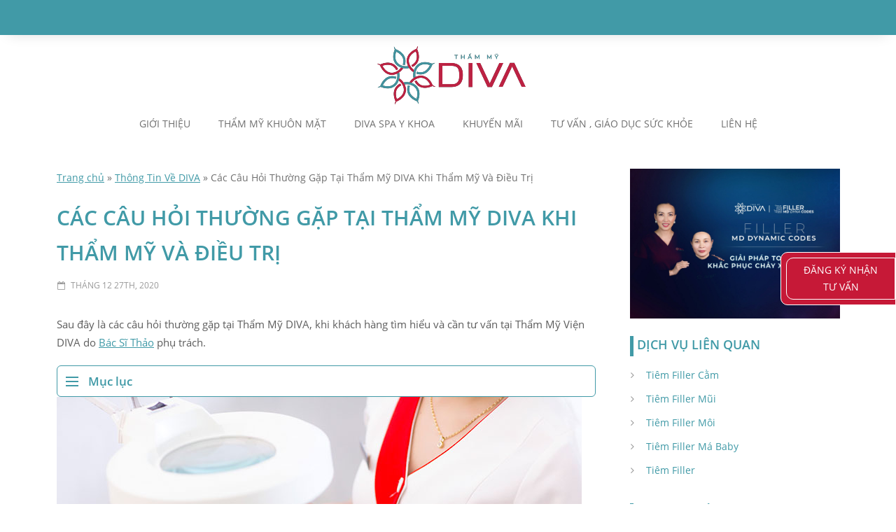

--- FILE ---
content_type: text/html; charset=UTF-8
request_url: https://divaclinic.vn/cau-hoi-thuong-gap-tai-tham-my-diva/
body_size: 29348
content:
<!doctype html>
<!--[if lt IE 7]> <html class="no-js ie6 oldie"> <![endif]-->
<!--[if IE 7]>    <html class="no-js ie7 oldie"> <![endif]-->
<!--[if IE 8]>    <html class="no-js ie8 oldie"> <![endif]-->
<!--[if IE 9]>    <html class="no-js ie9 oldie"> <![endif]-->
<!--[if gt IE 8]><!--> <html class="no-js" lang="vi" prefix="og: https://ogp.me/ns#"> <!--<![endif]-->
<head>
<!-- start:global -->
<meta charset="UTF-8" />
<!--[if lt IE 9]><style>#pbOverlay{ background-image: url([data-uri]); }
#pbOverlay .prevNext{ filter:alpha(opacity=0); }
#pbOverlay.on .prevNext:hover{ filter:alpha(opacity=60); }
#pbOverlay.on .prevNext:active{ filter:alpha(opacity=100); }
#pbPrevBtn b:before{ content:'‹'; }
#pbNextBtn b:after{ content:'›'; }</style><![endif]-->
<!-- end:global -->
<!-- start:responsive web design -->
<meta name="viewport" content="width=device-width, initial-scale=1">
<!-- end:responsive web design -->
<link rel="pingback" href="https://divaclinic.vn/xmlrpc.php" />
<link rel="preconnect" href="https://www.google.com">
<link rel="preconnect" href="https://www.gstatic.com" crossorigin>
<link rel='dns-prefetch' href='//ajax.googleapis.com' />
<!-- start:wp_head -->
<style>img:is([sizes="auto" i], [sizes^="auto," i]) { contain-intrinsic-size: 3000px 1500px }</style>
<!-- Tối ưu hóa công cụ tìm kiếm bởi Rank Math PRO - https://rankmath.com/ -->
<title>Các Câu Hỏi Thường Gặp Tại Thẩm Mỹ DIVA Khi Thẩm Mỹ Và Điều Trị</title>
<meta name="description" content="Sau đây là các câu hỏi thường gặp tại Thẩm Mỹ DIVA, khi khách hàng tìm hiểu và cần tư vấn tại Thẩm Mỹ Quốc Tế DIVA"/>
<meta name="robots" content="follow, index, max-snippet:-1, max-video-preview:-1, max-image-preview:large"/>
<link rel="canonical" href="https://divaclinic.vn/cau-hoi-thuong-gap-tai-tham-my-diva/" />
<meta property="og:locale" content="vi_VN" />
<meta property="og:type" content="article" />
<meta property="og:title" content="Các Câu Hỏi Thường Gặp Tại Thẩm Mỹ DIVA Khi Thẩm Mỹ Và Điều Trị" />
<meta property="og:description" content="Sau đây là các câu hỏi thường gặp tại Thẩm Mỹ DIVA, khi khách hàng tìm hiểu và cần tư vấn tại Thẩm Mỹ Quốc Tế DIVA" />
<meta property="og:url" content="https://divaclinic.vn/cau-hoi-thuong-gap-tai-tham-my-diva/" />
<meta property="og:site_name" content="Phòng Khám Thẩm Mỹ Diva" />
<meta property="article:publisher" content="https://facebook.com/divaclinic.vn" />
<meta property="article:author" content="https://facebook.com/divaclinic.vn" />
<meta property="article:tag" content="đặt lịch online" />
<meta property="article:tag" content="tmv diva" />
<meta property="article:section" content="Thông Tin Về DIVA" />
<meta property="og:updated_time" content="2025-10-20T16:06:53+07:00" />
<meta property="og:image" content="https://divaclinic.vn/wp-content/uploads/2020/12/cau-hoi-thuong-gap-tai-tham-my-diva.jpg" />
<meta property="og:image:secure_url" content="https://divaclinic.vn/wp-content/uploads/2020/12/cau-hoi-thuong-gap-tai-tham-my-diva.jpg" />
<meta property="og:image:width" content="750" />
<meta property="og:image:height" content="500" />
<meta property="og:image:alt" content="Câu hỏi thường gặp tại Thẩm Mỹ DIVA" />
<meta property="og:image:type" content="image/jpeg" />
<meta property="article:published_time" content="2020-12-27T12:17:02+07:00" />
<meta property="article:modified_time" content="2025-10-20T16:06:53+07:00" />
<meta property="og:video" content="https://www.youtube.com/embed/9_jtge-oMuU?feature=oembed" />
<meta property="video:duration" content="102" />
<meta property="ya:ovs:upload_date" content="2025-07-07T02:13:57-07:00" />
<meta property="ya:ovs:allow_embed" content="true" />
<meta name="twitter:card" content="summary_large_image" />
<meta name="twitter:title" content="Các Câu Hỏi Thường Gặp Tại Thẩm Mỹ DIVA Khi Thẩm Mỹ Và Điều Trị" />
<meta name="twitter:description" content="Sau đây là các câu hỏi thường gặp tại Thẩm Mỹ DIVA, khi khách hàng tìm hiểu và cần tư vấn tại Thẩm Mỹ Quốc Tế DIVA" />
<meta name="twitter:image" content="https://divaclinic.vn/wp-content/uploads/2020/12/cau-hoi-thuong-gap-tai-tham-my-diva.jpg" />
<meta name="twitter:label1" content="Được viết bởi" />
<meta name="twitter:data1" content="admin" />
<meta name="twitter:label2" content="Thời gian để đọc" />
<meta name="twitter:data2" content="1 phút" />
<script type="application/ld+json" class="rank-math-schema-pro">{"@context":"https://schema.org","@graph":[[{"@context":"https://schema.org","@type":"SiteNavigationElement","@id":"#rank-math-toc","name":"N\u1ebfu T\u00f4i \u1ede T\u1ec9nh Kh\u00e1c Th\u00ec C\u00f3 Th\u1ec3 Th\u1ef1c Hi\u1ec7n L\u00e0m \u0110\u1eb9p, Th\u1ea9m M\u1ef9 Ho\u1eb7c \u0110i\u1ec1u Tr\u1ecb T\u1ea1i Th\u1ea9m M\u1ef9 Vi\u1ec7n Diva \u0110\u01b0\u1ee3c Kh\u00f4ng?","url":"https://divaclinic.vn/cau-hoi-thuong-gap-tai-tham-my-diva/#faq-question-1613044723500"},{"@context":"https://schema.org","@type":"SiteNavigationElement","@id":"#rank-math-toc","name":"T\u00f4i C\u00f3 Th\u1ec3 Theo D\u00f5i Nh\u1eefng \u01afu \u0110\u00e3i C\u1ee7a Diva \u1ede \u0110\u00e2u?","url":"https://divaclinic.vn/cau-hoi-thuong-gap-tai-tham-my-diva/#faq-question-1613044734516"},{"@context":"https://schema.org","@type":"SiteNavigationElement","@id":"#rank-math-toc","name":"Th\u00e0nh C\u00f4ng C\u1ee7a Ca Ph\u1eabu Thu\u1eadt Th\u1ea9m M\u1ef9 Ph\u1ee5 Thu\u1ed9c V\u00e0o \u0110i\u1ec1u G\u00ec?","url":"https://divaclinic.vn/cau-hoi-thuong-gap-tai-tham-my-diva/#faq-question-1613044774726"}],{"@type":"Place","@id":"https://divaclinic.vn/#place","geo":{"@type":"GeoCoordinates","latitude":"10.7783835","longitude":" 106.6713697"},"hasMap":"https://www.google.com/maps/search/?api=1&amp;query=10.7783835, 106.6713697","address":{"@type":"PostalAddress","streetAddress":"107E, Tr\u01b0\u01a1ng \u0110\u1ecbnh, Ph\u01b0\u1eddng V\u00f5 Th\u1ecb S\u00e1u","addressLocality":"Qu\u1eadn 3","addressRegion":"H\u1ed3 Ch\u00ed Minh","postalCode":"700000","addressCountry":"VN"}},{"@type":["MedicalClinic","Organization"],"@id":"https://divaclinic.vn/#organization","name":"Th\u1ea9m M\u1ef9 Qu\u1ed1c T\u1ebf Diva","url":"https://divaclinic.vn","sameAs":["https://facebook.com/divaclinic.vn"],"email":"cskh@divaclinic.vn","address":{"@type":"PostalAddress","streetAddress":"107E, Tr\u01b0\u01a1ng \u0110\u1ecbnh, Ph\u01b0\u1eddng V\u00f5 Th\u1ecb S\u00e1u","addressLocality":"Qu\u1eadn 3","addressRegion":"H\u1ed3 Ch\u00ed Minh","postalCode":"700000","addressCountry":"VN"},"logo":{"@type":"ImageObject","@id":"https://divaclinic.vn/#logo","url":"https://divaclinic.vn/wp-content/uploads/2020/09/logo_diva.png","contentUrl":"https://divaclinic.vn/wp-content/uploads/2020/09/logo_diva.png","caption":"Ph\u00f2ng Kh\u00e1m Th\u1ea9m M\u1ef9 Diva","inLanguage":"vi","width":"231","height":"83"},"priceRange":"$","openingHours":["Monday,Tuesday,Wednesday,Thursday,Friday,Saturday,Sunday 09:00-17:00"],"description":"Ph\u00f2ng kh\u00e1m th\u1ea9m m\u1ef9 DIVA \u0111\u01b0\u1ee3c qu\u1ea3n l\u00fd v\u00e0 v\u1eadn h\u00e0nh theo ti\u00eau chu\u1ea9n qu\u1ed1c t\u1ebf. D\u1ecbch v\u1ee5 kh\u00e1m, t\u01b0 v\u1ea5n v\u00e0 th\u1ea9m m\u1ef9 to\u00e0n di\u1ec7n, chuy\u00ean nghi\u1ec7p; kh\u00f4ng gian v\u0103n minh, l\u1ecbch s\u1ef1","legalName":"C\u00f4ng Ty TNHH M\u1ed9t Th\u00e0nh Vi\u00ean DIVA SG","location":{"@id":"https://divaclinic.vn/#place"},"image":{"@id":"https://divaclinic.vn/#logo"},"telephone":"0901090202"},{"@type":"WebSite","@id":"https://divaclinic.vn/#website","url":"https://divaclinic.vn","name":"Ph\u00f2ng Kh\u00e1m Th\u1ea9m M\u1ef9 Diva","publisher":{"@id":"https://divaclinic.vn/#organization"},"inLanguage":"vi"},{"@type":"ImageObject","@id":"https://divaclinic.vn/wp-content/uploads/2020/12/cau-hoi-thuong-gap-tai-tham-my-diva.jpg","url":"https://divaclinic.vn/wp-content/uploads/2020/12/cau-hoi-thuong-gap-tai-tham-my-diva.jpg","width":"750","height":"500","caption":"C\u00e2u h\u1ecfi th\u01b0\u1eddng g\u1eb7p t\u1ea1i Th\u1ea9m M\u1ef9 DIVA","inLanguage":"vi"},{"@type":"BreadcrumbList","@id":"https://divaclinic.vn/cau-hoi-thuong-gap-tai-tham-my-diva/#breadcrumb","itemListElement":[{"@type":"ListItem","position":"1","item":{"@id":"https://divaclinic.vn","name":"Trang ch\u1ee7"}},{"@type":"ListItem","position":"2","item":{"@id":"https://divaclinic.vn/chuyen-muc/thong-tin-ve-diva/","name":"Th\u00f4ng Tin V\u1ec1 DIVA"}},{"@type":"ListItem","position":"3","item":{"@id":"https://divaclinic.vn/cau-hoi-thuong-gap-tai-tham-my-diva/","name":"C\u00e1c C\u00e2u H\u1ecfi Th\u01b0\u1eddng G\u1eb7p T\u1ea1i Th\u1ea9m M\u1ef9 DIVA Khi Th\u1ea9m M\u1ef9 V\u00e0 \u0110i\u1ec1u Tr\u1ecb"}}]},{"@type":"WebPage","@id":"https://divaclinic.vn/cau-hoi-thuong-gap-tai-tham-my-diva/#webpage","url":"https://divaclinic.vn/cau-hoi-thuong-gap-tai-tham-my-diva/","name":"C\u00e1c C\u00e2u H\u1ecfi Th\u01b0\u1eddng G\u1eb7p T\u1ea1i Th\u1ea9m M\u1ef9 DIVA Khi Th\u1ea9m M\u1ef9 V\u00e0 \u0110i\u1ec1u Tr\u1ecb","datePublished":"2020-12-27T12:17:02+07:00","dateModified":"2025-10-20T16:06:53+07:00","isPartOf":{"@id":"https://divaclinic.vn/#website"},"primaryImageOfPage":{"@id":"https://divaclinic.vn/wp-content/uploads/2020/12/cau-hoi-thuong-gap-tai-tham-my-diva.jpg"},"inLanguage":"vi","breadcrumb":{"@id":"https://divaclinic.vn/cau-hoi-thuong-gap-tai-tham-my-diva/#breadcrumb"}},{"@type":"Person","@id":"https://divaclinic.vn/author/admin/","name":"admin","description":"\u0110\u00e2y l\u00e0 trang c\u00f4ng khai th\u00f4ng tin li\u00ean h\u1ec7 c\u1ee7a t\u00e1c gi\u1ea3 admin ph\u00e1t tri\u1ec3n t\u1ea1i Ph\u00f2ng Kh\u00e1m Th\u1ea9m M\u1ef9 Diva v\u00e0 c\u00e1c b\u00e0i vi\u1ebft do t\u00e1c gi\u1ea3 xu\u1ea5t b\u1ea3n","url":"https://divaclinic.vn/author/admin/","image":{"@type":"ImageObject","@id":"https://secure.gravatar.com/avatar/f323891c213fff4ae7c2120a3d6c2246?s=96&amp;d=mm&amp;r=g","url":"https://secure.gravatar.com/avatar/f323891c213fff4ae7c2120a3d6c2246?s=96&amp;d=mm&amp;r=g","caption":"admin","inLanguage":"vi"},"sameAs":["https://facebook.com/divaclinic.vn"],"worksFor":{"@id":"https://divaclinic.vn/#organization"}},{"headline":"C\u00e1c C\u00e2u H\u1ecfi Th\u01b0\u1eddng G\u1eb7p T\u1ea1i Th\u1ea9m M\u1ef9 DIVA Khi Th\u1ea9m M\u1ef9 V\u00e0 \u0110i\u1ec1u Tr\u1ecb","description":"Sau \u0111\u00e2y l\u00e0 c\u00e1c c\u00e2u h\u1ecfi th\u01b0\u1eddng g\u1eb7p t\u1ea1i Th\u1ea9m M\u1ef9 DIVA, khi kh\u00e1ch h\u00e0ng t\u00ecm hi\u1ec3u v\u00e0 c\u1ea7n t\u01b0 v\u1ea5n t\u1ea1i Th\u1ea9m M\u1ef9 Qu\u1ed1c T\u1ebf DIVA","datePublished":"2020-12-27T12:17:02+07:00","dateModified":"2025-10-20T16:06:53+07:00","keywords":"c\u00e2u h\u1ecfi th\u01b0\u1eddng g\u1eb7p t\u1ea1i th\u1ea9m m\u1ef9 diva,c\u00e2u h\u1ecfi th\u01b0\u1eddng g\u1eb7p,Th\u1ea9m M\u1ef9 Vi\u1ec7n Diva,c\u00e2u h\u1ecfi th\u01b0\u1eddng g\u1eb7p t\u1ea1i Ph\u00f2ng kh\u00e1m Th\u1ea9m M\u1ef9 Vi\u1ec7n DIVA","image":{"@id":"https://divaclinic.vn/wp-content/uploads/2020/12/cau-hoi-thuong-gap-tai-tham-my-diva.jpg"},"author":{"@id":"https://divaclinic.vn/author/admin/","name":"admin"},"@type":"NewsArticle","copyrightYear":"2025","name":"C\u00e1c C\u00e2u H\u1ecfi Th\u01b0\u1eddng G\u1eb7p T\u1ea1i Th\u1ea9m M\u1ef9 DIVA Khi Th\u1ea9m M\u1ef9 V\u00e0 \u0110i\u1ec1u Tr\u1ecb","articleSection":"Th\u00f4ng Tin V\u1ec1 DIVA","subjectOf":[{"@type":"FAQPage","mainEntity":[{"@type":"Question","url":"https://divaclinic.vn/cau-hoi-thuong-gap-tai-tham-my-diva/#faq-question-1613044723500","name":"N\u1ebfu T\u00f4i \u1ede T\u1ec9nh Kh\u00e1c Th\u00ec C\u00f3 Th\u1ec3 Th\u1ef1c Hi\u1ec7n L\u00e0m \u0110\u1eb9p, Th\u1ea9m M\u1ef9 Ho\u1eb7c \u0110i\u1ec1u Tr\u1ecb T\u1ea1i Th\u1ea9m M\u1ef9 Vi\u1ec7n Diva \u0110\u01b0\u1ee3c Kh\u00f4ng?","acceptedAnswer":{"@type":"Answer","text":"Hi\u1ec7n t\u1ea1i DIVA c\u00f3 cung c\u1ea5p ch\u1ed7 ngh\u1ec9 ng\u01a1i ng\u1eafn h\u1ea1n d\u00e0nh cho c\u00e1c kh\u00e1ch h\u00e0ng thu\u1ed9c t\u1ec9nh l\u1ebb mu\u1ed1n t\u1edbi th\u1ef1c hi\u1ec7n l\u00e0m \u0111\u1eb9p th\u00f4ng qua ph\u1eabu thu\u1eadt.Tuy nhi\u00ean Qu\u00fd kh\u00e1ch h\u00e0ng c\u0169ng c\u00f3 th\u1ec3 ch\u1ee7 \u0111\u1ed9ng t\u00ecm ki\u1ebfm c\u00e1c \u0111\u1ecba \u0111i\u1ec3m c\u01b0 tr\u00fa kh\u00e1c ph\u00f9 h\u1ee3p h\u01a1n. DIVA c\u0169ng s\u1ebd gi\u00fap \u0111\u1ee1 Qu\u00fd kh\u00e1ch h\u00e0ng t\u00ecm hi\u1ec3u th\u00f4ng tin n\u1ebfu nh\u01b0 Qu\u00fd kh\u00e1ch c\u00f3 nhu c\u1ea7u."}},{"@type":"Question","url":"https://divaclinic.vn/cau-hoi-thuong-gap-tai-tham-my-diva/#faq-question-1613044734516","name":"T\u00f4i C\u00f3 Th\u1ec3 Theo D\u00f5i Nh\u1eefng \u01afu \u0110\u00e3i C\u1ee7a Diva \u1ede \u0110\u00e2u?","acceptedAnswer":{"@type":"Answer","text":"Qu\u00fd kh\u00e1ch h\u00e0ng c\u00f3 th\u1ec3 theo d\u00f5i c\u00e1c \u01b0u \u0111\u00e3i, khuy\u1ebfn m\u00e3i t\u1ea1i DIVA th\u00f4ng qua hai k\u00eanh ch\u00ednh Website v\u00e0 Fanpage c\u1ee7a DIVA.Th\u00f4ng tin \u01b0u \u0111\u00e3i t\u1ea1i trang ch\u1ee7 Th\u1ea9m m\u1ef9 DIVA : <a href=\"https://divaclinic.vn\">https://divaclinic.vn</a><br>Th\u1ea9m m\u1ef9 DIVA chi nh\u00e1nh H\u1ed3 Ch\u00ed Minh : <a href=\"https://facebook.com/divaclinic.vn\">https://facebook.com/divaclinic.vn</a>"}},{"@type":"Question","url":"https://divaclinic.vn/cau-hoi-thuong-gap-tai-tham-my-diva/#faq-question-1613044774726","name":"Th\u00e0nh C\u00f4ng C\u1ee7a Ca Ph\u1eabu Thu\u1eadt Th\u1ea9m M\u1ef9 Ph\u1ee5 Thu\u1ed9c V\u00e0o \u0110i\u1ec1u G\u00ec?","acceptedAnswer":{"@type":"Answer","text":"\u0110i\u1ec1u quan tr\u1ecdng quy\u1ebft \u0111\u1ecbnh \u0111\u01b0\u1ee3c s\u1ef1 th\u00e0nh c\u00f4ng, h\u1ed3i ph\u1ee5c khi th\u1ef1c hi\u1ec7n ph\u1eabu thu\u1eadt th\u1ea9m m\u1ef9 \u0111\u00f3 ch\u00ednh l\u00e0 c\u01a1 \u0111\u1ecba c\u1ee7a m\u1ed7i ng\u01b0\u1eddi v\u00e0 s\u1ef1 ch\u0103m s\u00f3c t\u1ea1i nh\u00e0. \u0110\u1ed3ng th\u1eddi tr\u01b0\u1edbc khi th\u1ea9m m\u1ef9, Qu\u00fd kh\u00e1ch c\u1ea7n \u0111\u1ea3m b\u1ea3o s\u1ee9c kh\u1ecfe, kh\u00f4ng m\u1eafc c\u00e1c b\u1ec7nh v\u1ec1 tim m\u1ea1ch, huy\u1ebft \u00e1p hay ti\u1ec3u \u0111\u01b0\u1eddng.T\u1ea1i DIVA Qu\u00fd kh\u00e1ch h\u00e0ng s\u1ebd \u0111\u01b0\u1ee3c th\u0103m kh\u00e1m, ki\u1ec3m tra y th\u1ebf, th\u1eed ph\u1ea3n \u1ee9ng v\u1edbi thu\u1ed1c tr\u01b0\u1edbc khi th\u1ef1c hi\u1ec7n ph\u1eabu thu\u1eadt th\u1ea9m m\u1ef9."}}]}],"@id":"https://divaclinic.vn/cau-hoi-thuong-gap-tai-tham-my-diva/#schema-54622","isPartOf":{"@id":"https://divaclinic.vn/cau-hoi-thuong-gap-tai-tham-my-diva/#webpage"},"publisher":{"@id":"https://divaclinic.vn/#organization"},"inLanguage":"vi","mainEntityOfPage":{"@id":"https://divaclinic.vn/cau-hoi-thuong-gap-tai-tham-my-diva/#webpage"}},{"@type":"VideoObject","embedUrl":"https://www.youtube.com/embed/9_jtge-oMuU?feature=oembed","name":"[B\u00e1c s\u0129 Th\u1ea3o] \u0110U\u00d4I M\u1eaeT B\u1eca C\u1ee4P TH\u00cc N\u00caN C\u1ea2I THI\u1ec6N NH\u01af TH\u1ebe N\u00c0O?","description":"\u0110u\u00f4i m\u1eaft c\u1ee5p l\u00e0 t\u00ecnh tr\u1ea1ng kh\u00e1 nhi\u1ec1u ng\u01b0\u1eddi g\u1eb7p ph\u1ea3i, \u0111\u00e2y c\u0169ng l\u00e0 nguy\u00ean nh\u00e2n khi\u1ebfn \u0111\u00f4i m\u1eaft u bu\u1ed3n, to\u00e0n b\u1ed9 th\u1ea7n th\u00e1i khu\u00f4n m\u1eb7t c\u0169ng bu\u1ed3n b\u00e3, k\u00e9m t\u01b0\u01a1i. N\u1ebfu g\u1eb7p ph\u1ea3i t\u00ecnh tr\u1ea1ng \u0111u\u00f4i m\u1eaft c\u1ee5p th\u00ec n\u00ean l\u00e0m g\u00ec \u0111\u1ec3 c\u1ea3i thi\u1ec7n? Xem video sau c\u1ee7a BS Th\u1ea3o nh\u00e9!","uploadDate":"2025-07-07T02:13:57-07:00","duration":"PT1M42S","thumbnailUrl":"https://divaclinic.vn/wp-content/uploads/2020/12/cau-hoi-thuong-gap-tai-tham-my-diva.jpg","hasPart":[],"width":"405","height":"720","isFamilyFriendly":"True","@id":"https://divaclinic.vn/cau-hoi-thuong-gap-tai-tham-my-diva/#schema-54623","isPartOf":{"@id":"https://divaclinic.vn/cau-hoi-thuong-gap-tai-tham-my-diva/#webpage"},"publisher":{"@id":"https://divaclinic.vn/#organization"},"inLanguage":"vi","mainEntityOfPage":{"@id":"https://divaclinic.vn/cau-hoi-thuong-gap-tai-tham-my-diva/#webpage"}}]}</script>
<!-- /Plugin SEO WordPress Rank Math -->
<link rel="alternate" type="application/rss+xml" title="Dòng thông tin Phòng Khám Thẩm Mỹ Diva &raquo;" href="https://divaclinic.vn/feed/" />
<link rel="alternate" type="application/rss+xml" title="Phòng Khám Thẩm Mỹ Diva &raquo; Dòng bình luận" href="https://divaclinic.vn/comments/feed/" />
<link rel="alternate" type="application/rss+xml" title="Phòng Khám Thẩm Mỹ Diva &raquo; Các Câu Hỏi Thường Gặp Tại Thẩm Mỹ DIVA Khi Thẩm Mỹ Và Điều Trị Dòng bình luận" href="https://divaclinic.vn/cau-hoi-thuong-gap-tai-tham-my-diva/feed/" />
<link rel='stylesheet' id='wp-block-library-css' href='//divaclinic.vn/wp-content/cache/wpfc-minified/mmh7oxgc/fr7v6.css' type='text/css' media='all' />
<link rel='stylesheet' id='gutentocwp-cgb-style-css-css' href='//divaclinic.vn/wp-content/cache/wpfc-minified/79ofim0r/fr7v6.css' type='text/css' media='all' />
<style>.slick-slider{position:relative;display:block;box-sizing:border-box;-webkit-user-select:none;-moz-user-select:none;-ms-user-select:none;user-select:none;-webkit-touch-callout:none;-khtml-user-select:none;-ms-touch-action:pan-y;touch-action:pan-y;-webkit-tap-highlight-color:transparent}.slick-list{position:relative;display:block;overflow:hidden;margin:0;padding:0}.slick-list:focus{outline:0}.slick-list.dragging{cursor:pointer;cursor:hand}.slick-slider .slick-list,.slick-slider .slick-track{-webkit-transform:translate3d(0,0,0);-moz-transform:translate3d(0,0,0);-ms-transform:translate3d(0,0,0);-o-transform:translate3d(0,0,0);transform:translate3d(0,0,0)}.slick-track{position:relative;top:0;left:0;display:block;margin-left:auto;margin-right:auto}.slick-track:after,.slick-track:before{display:table;content:''}.slick-track:after{clear:both}.slick-loading .slick-track{visibility:hidden}.slick-slide{display:none;float:left;height:100%;min-height:1px}[dir=rtl] .slick-slide{float:right}.slick-slide img{display:block}.slick-slide.slick-loading img{display:none}.slick-slide.dragging img{pointer-events:none}.slick-initialized .slick-slide{display:block}.slick-loading .slick-slide{visibility:hidden}.slick-vertical .slick-slide{display:block;height:auto;border:1px solid transparent}.slick-arrow.slick-hidden{display:none}.wp-block{}</style>
<style>@charset 'UTF-8';
.slick-loading .slick-list{background:#fff url(//divaclinic.vn/wp-content/plugins/getwid/vendors/slick/slick/ajax-loader.gif) center center no-repeat}@font-face{font-family:slick;font-weight:400;font-style:normal;src:url(//divaclinic.vn/wp-content/plugins/getwid/vendors/slick/slick/fonts/slick.eot);src:url(//divaclinic.vn/wp-content/plugins/getwid/vendors/slick/slick/fonts/slick.eot?#iefix) format('embedded-opentype'),url(//divaclinic.vn/wp-content/plugins/getwid/vendors/slick/slick/fonts/slick.woff) format('woff'),url(//divaclinic.vn/wp-content/plugins/getwid/vendors/slick/slick/fonts/slick.ttf) format('truetype'),url(//divaclinic.vn/wp-content/plugins/getwid/vendors/slick/slick/fonts/slick.svg#slick) format('svg')}.slick-next,.slick-prev{font-size:0;line-height:0;position:absolute;top:50%;display:block;width:20px;height:20px;padding:0;-webkit-transform:translate(0,-50%);-ms-transform:translate(0,-50%);transform:translate(0,-50%);cursor:pointer;color:transparent;border:none;outline:0;background:0 0}.slick-next:focus,.slick-next:hover,.slick-prev:focus,.slick-prev:hover{color:transparent;outline:0;background:0 0}.slick-next:focus:before,.slick-next:hover:before,.slick-prev:focus:before,.slick-prev:hover:before{opacity:1}.slick-next.slick-disabled:before,.slick-prev.slick-disabled:before{opacity:.25}.slick-next:before,.slick-prev:before{font-family:slick;font-size:20px;line-height:1;opacity:.75;color:#fff;-webkit-font-smoothing:antialiased;-moz-osx-font-smoothing:grayscale}.slick-prev{left:-25px}[dir=rtl] .slick-prev{right:-25px;left:auto}.slick-prev:before{content:'←'}[dir=rtl] .slick-prev:before{content:'→'}.slick-next{right:-25px}[dir=rtl] .slick-next{right:auto;left:-25px}.slick-next:before{content:'→'}[dir=rtl] .slick-next:before{content:'←'}.slick-dotted.slick-slider{margin-bottom:30px}.slick-dots{position:absolute;bottom:-25px;display:block;width:100%;padding:0;margin:0;list-style:none;text-align:center}.slick-dots li{position:relative;display:inline-block;width:20px;height:20px;margin:0 5px;padding:0;cursor:pointer}.slick-dots li button{font-size:0;line-height:0;display:block;width:20px;height:20px;padding:5px;cursor:pointer;color:transparent;border:0;outline:0;background:0 0}.slick-dots li button:focus,.slick-dots li button:hover{outline:0}.slick-dots li button:focus:before,.slick-dots li button:hover:before{opacity:1}.slick-dots li button:before{font-family:slick;font-size:6px;line-height:20px;position:absolute;top:0;left:0;width:20px;height:20px;content:'•';text-align:center;opacity:.25;color:#000;-webkit-font-smoothing:antialiased;-moz-osx-font-smoothing:grayscale}.slick-dots li.slick-active button:before{opacity:.75;color:#000}.wp-block{}</style>
<link rel='stylesheet' id='getwid-blocks-css' href='//divaclinic.vn/wp-content/cache/wpfc-minified/11775eo3/fr7v6.css' type='text/css' media='all' />
<style id='getwid-blocks-inline-css' type='text/css'>
.wp-block-getwid-section .wp-block-getwid-section__wrapper .wp-block-getwid-section__inner-wrapper{max-width: 890px;}
</style>
<style id='classic-theme-styles-inline-css' type='text/css'>
/*! This file is auto-generated */
.wp-block-button__link{color:#fff;background-color:#32373c;border-radius:9999px;box-shadow:none;text-decoration:none;padding:calc(.667em + 2px) calc(1.333em + 2px);font-size:1.125em}.wp-block-file__button{background:#32373c;color:#fff;text-decoration:none}
</style>
<style id='global-styles-inline-css' type='text/css'>
:root{--wp--preset--aspect-ratio--square: 1;--wp--preset--aspect-ratio--4-3: 4/3;--wp--preset--aspect-ratio--3-4: 3/4;--wp--preset--aspect-ratio--3-2: 3/2;--wp--preset--aspect-ratio--2-3: 2/3;--wp--preset--aspect-ratio--16-9: 16/9;--wp--preset--aspect-ratio--9-16: 9/16;--wp--preset--color--black: #000000;--wp--preset--color--cyan-bluish-gray: #abb8c3;--wp--preset--color--white: #ffffff;--wp--preset--color--pale-pink: #f78da7;--wp--preset--color--vivid-red: #cf2e2e;--wp--preset--color--luminous-vivid-orange: #ff6900;--wp--preset--color--luminous-vivid-amber: #fcb900;--wp--preset--color--light-green-cyan: #7bdcb5;--wp--preset--color--vivid-green-cyan: #00d084;--wp--preset--color--pale-cyan-blue: #8ed1fc;--wp--preset--color--vivid-cyan-blue: #0693e3;--wp--preset--color--vivid-purple: #9b51e0;--wp--preset--gradient--vivid-cyan-blue-to-vivid-purple: linear-gradient(135deg,rgba(6,147,227,1) 0%,rgb(155,81,224) 100%);--wp--preset--gradient--light-green-cyan-to-vivid-green-cyan: linear-gradient(135deg,rgb(122,220,180) 0%,rgb(0,208,130) 100%);--wp--preset--gradient--luminous-vivid-amber-to-luminous-vivid-orange: linear-gradient(135deg,rgba(252,185,0,1) 0%,rgba(255,105,0,1) 100%);--wp--preset--gradient--luminous-vivid-orange-to-vivid-red: linear-gradient(135deg,rgba(255,105,0,1) 0%,rgb(207,46,46) 100%);--wp--preset--gradient--very-light-gray-to-cyan-bluish-gray: linear-gradient(135deg,rgb(238,238,238) 0%,rgb(169,184,195) 100%);--wp--preset--gradient--cool-to-warm-spectrum: linear-gradient(135deg,rgb(74,234,220) 0%,rgb(151,120,209) 20%,rgb(207,42,186) 40%,rgb(238,44,130) 60%,rgb(251,105,98) 80%,rgb(254,248,76) 100%);--wp--preset--gradient--blush-light-purple: linear-gradient(135deg,rgb(255,206,236) 0%,rgb(152,150,240) 100%);--wp--preset--gradient--blush-bordeaux: linear-gradient(135deg,rgb(254,205,165) 0%,rgb(254,45,45) 50%,rgb(107,0,62) 100%);--wp--preset--gradient--luminous-dusk: linear-gradient(135deg,rgb(255,203,112) 0%,rgb(199,81,192) 50%,rgb(65,88,208) 100%);--wp--preset--gradient--pale-ocean: linear-gradient(135deg,rgb(255,245,203) 0%,rgb(182,227,212) 50%,rgb(51,167,181) 100%);--wp--preset--gradient--electric-grass: linear-gradient(135deg,rgb(202,248,128) 0%,rgb(113,206,126) 100%);--wp--preset--gradient--midnight: linear-gradient(135deg,rgb(2,3,129) 0%,rgb(40,116,252) 100%);--wp--preset--font-size--small: 13px;--wp--preset--font-size--medium: 20px;--wp--preset--font-size--large: 36px;--wp--preset--font-size--x-large: 42px;--wp--preset--spacing--20: 0.44rem;--wp--preset--spacing--30: 0.67rem;--wp--preset--spacing--40: 1rem;--wp--preset--spacing--50: 1.5rem;--wp--preset--spacing--60: 2.25rem;--wp--preset--spacing--70: 3.38rem;--wp--preset--spacing--80: 5.06rem;--wp--preset--shadow--natural: 6px 6px 9px rgba(0, 0, 0, 0.2);--wp--preset--shadow--deep: 12px 12px 50px rgba(0, 0, 0, 0.4);--wp--preset--shadow--sharp: 6px 6px 0px rgba(0, 0, 0, 0.2);--wp--preset--shadow--outlined: 6px 6px 0px -3px rgba(255, 255, 255, 1), 6px 6px rgba(0, 0, 0, 1);--wp--preset--shadow--crisp: 6px 6px 0px rgba(0, 0, 0, 1);}:where(.is-layout-flex){gap: 0.5em;}:where(.is-layout-grid){gap: 0.5em;}body .is-layout-flex{display: flex;}.is-layout-flex{flex-wrap: wrap;align-items: center;}.is-layout-flex > :is(*, div){margin: 0;}body .is-layout-grid{display: grid;}.is-layout-grid > :is(*, div){margin: 0;}:where(.wp-block-columns.is-layout-flex){gap: 2em;}:where(.wp-block-columns.is-layout-grid){gap: 2em;}:where(.wp-block-post-template.is-layout-flex){gap: 1.25em;}:where(.wp-block-post-template.is-layout-grid){gap: 1.25em;}.has-black-color{color: var(--wp--preset--color--black) !important;}.has-cyan-bluish-gray-color{color: var(--wp--preset--color--cyan-bluish-gray) !important;}.has-white-color{color: var(--wp--preset--color--white) !important;}.has-pale-pink-color{color: var(--wp--preset--color--pale-pink) !important;}.has-vivid-red-color{color: var(--wp--preset--color--vivid-red) !important;}.has-luminous-vivid-orange-color{color: var(--wp--preset--color--luminous-vivid-orange) !important;}.has-luminous-vivid-amber-color{color: var(--wp--preset--color--luminous-vivid-amber) !important;}.has-light-green-cyan-color{color: var(--wp--preset--color--light-green-cyan) !important;}.has-vivid-green-cyan-color{color: var(--wp--preset--color--vivid-green-cyan) !important;}.has-pale-cyan-blue-color{color: var(--wp--preset--color--pale-cyan-blue) !important;}.has-vivid-cyan-blue-color{color: var(--wp--preset--color--vivid-cyan-blue) !important;}.has-vivid-purple-color{color: var(--wp--preset--color--vivid-purple) !important;}.has-black-background-color{background-color: var(--wp--preset--color--black) !important;}.has-cyan-bluish-gray-background-color{background-color: var(--wp--preset--color--cyan-bluish-gray) !important;}.has-white-background-color{background-color: var(--wp--preset--color--white) !important;}.has-pale-pink-background-color{background-color: var(--wp--preset--color--pale-pink) !important;}.has-vivid-red-background-color{background-color: var(--wp--preset--color--vivid-red) !important;}.has-luminous-vivid-orange-background-color{background-color: var(--wp--preset--color--luminous-vivid-orange) !important;}.has-luminous-vivid-amber-background-color{background-color: var(--wp--preset--color--luminous-vivid-amber) !important;}.has-light-green-cyan-background-color{background-color: var(--wp--preset--color--light-green-cyan) !important;}.has-vivid-green-cyan-background-color{background-color: var(--wp--preset--color--vivid-green-cyan) !important;}.has-pale-cyan-blue-background-color{background-color: var(--wp--preset--color--pale-cyan-blue) !important;}.has-vivid-cyan-blue-background-color{background-color: var(--wp--preset--color--vivid-cyan-blue) !important;}.has-vivid-purple-background-color{background-color: var(--wp--preset--color--vivid-purple) !important;}.has-black-border-color{border-color: var(--wp--preset--color--black) !important;}.has-cyan-bluish-gray-border-color{border-color: var(--wp--preset--color--cyan-bluish-gray) !important;}.has-white-border-color{border-color: var(--wp--preset--color--white) !important;}.has-pale-pink-border-color{border-color: var(--wp--preset--color--pale-pink) !important;}.has-vivid-red-border-color{border-color: var(--wp--preset--color--vivid-red) !important;}.has-luminous-vivid-orange-border-color{border-color: var(--wp--preset--color--luminous-vivid-orange) !important;}.has-luminous-vivid-amber-border-color{border-color: var(--wp--preset--color--luminous-vivid-amber) !important;}.has-light-green-cyan-border-color{border-color: var(--wp--preset--color--light-green-cyan) !important;}.has-vivid-green-cyan-border-color{border-color: var(--wp--preset--color--vivid-green-cyan) !important;}.has-pale-cyan-blue-border-color{border-color: var(--wp--preset--color--pale-cyan-blue) !important;}.has-vivid-cyan-blue-border-color{border-color: var(--wp--preset--color--vivid-cyan-blue) !important;}.has-vivid-purple-border-color{border-color: var(--wp--preset--color--vivid-purple) !important;}.has-vivid-cyan-blue-to-vivid-purple-gradient-background{background: var(--wp--preset--gradient--vivid-cyan-blue-to-vivid-purple) !important;}.has-light-green-cyan-to-vivid-green-cyan-gradient-background{background: var(--wp--preset--gradient--light-green-cyan-to-vivid-green-cyan) !important;}.has-luminous-vivid-amber-to-luminous-vivid-orange-gradient-background{background: var(--wp--preset--gradient--luminous-vivid-amber-to-luminous-vivid-orange) !important;}.has-luminous-vivid-orange-to-vivid-red-gradient-background{background: var(--wp--preset--gradient--luminous-vivid-orange-to-vivid-red) !important;}.has-very-light-gray-to-cyan-bluish-gray-gradient-background{background: var(--wp--preset--gradient--very-light-gray-to-cyan-bluish-gray) !important;}.has-cool-to-warm-spectrum-gradient-background{background: var(--wp--preset--gradient--cool-to-warm-spectrum) !important;}.has-blush-light-purple-gradient-background{background: var(--wp--preset--gradient--blush-light-purple) !important;}.has-blush-bordeaux-gradient-background{background: var(--wp--preset--gradient--blush-bordeaux) !important;}.has-luminous-dusk-gradient-background{background: var(--wp--preset--gradient--luminous-dusk) !important;}.has-pale-ocean-gradient-background{background: var(--wp--preset--gradient--pale-ocean) !important;}.has-electric-grass-gradient-background{background: var(--wp--preset--gradient--electric-grass) !important;}.has-midnight-gradient-background{background: var(--wp--preset--gradient--midnight) !important;}.has-small-font-size{font-size: var(--wp--preset--font-size--small) !important;}.has-medium-font-size{font-size: var(--wp--preset--font-size--medium) !important;}.has-large-font-size{font-size: var(--wp--preset--font-size--large) !important;}.has-x-large-font-size{font-size: var(--wp--preset--font-size--x-large) !important;}
:where(.wp-block-post-template.is-layout-flex){gap: 1.25em;}:where(.wp-block-post-template.is-layout-grid){gap: 1.25em;}
:where(.wp-block-columns.is-layout-flex){gap: 2em;}:where(.wp-block-columns.is-layout-grid){gap: 2em;}
:root :where(.wp-block-pullquote){font-size: 1.5em;line-height: 1.6;}
</style>
<link rel='stylesheet' id='woocommerce-layout-css' href='//divaclinic.vn/wp-content/cache/wpfc-minified/9m090hdk/fr7v6.css' type='text/css' media='all' />
<link rel='stylesheet' id='woocommerce-smallscreen-css' href='//divaclinic.vn/wp-content/cache/wpfc-minified/86p7bz5a/fr7v6.css' type='text/css' media='only screen and (max-width: 768px)' />
<link rel='stylesheet' id='woocommerce-general-css' href='//divaclinic.vn/wp-content/cache/wpfc-minified/quz5icx3/fr7v6.css' type='text/css' media='all' />
<style id='woocommerce-inline-inline-css' type='text/css'>
.woocommerce form .form-row .required { visibility: visible; }
</style>
<style>.woocommerce #billing_country_field,
.woocommerce #shipping_country_field {
display: none;
}
.woocommerce #billing_address_2_field > label {
width: initial !important;
opacity: initial !important;
}
.woocommerce .form-row select,
.woocommerce .form-row .select2-container .select2-choice,
.woocommerce .form-row .select2-container .select2-selection {
outline: none !important;
}
.woocommerce .form-row .select2-container {
width: 100% !important;
}
.woocommerce button[name="save_address"] ~ .delete-address-button {
margin-left: 5px;
}
.woocommerce .fsw_product_shipping_calculator {
padding-top: 1em;
margin-bottom: 1rem;
border-top: 1px solid rgba(0, 0, 0, 0.08);
}
.woocommerce .fsw_product_shipping_calculator .title {
font-size: 0.975em;
text-transform: uppercase;
}
.woocommerce .fsw_product_shipping_calculator .picker .fsw-shipping-destination {
margin-bottom: 0;
}
.woocommerce .fsw_product_shipping_calculator .options, .woocommerce .fsw_product_shipping_calculator form.fsw-shipping-calculator {
padding-top: 1em;
}
.woocommerce .fsw_product_shipping_calculator .fsw-shipping-calculator-button {
text-transform: uppercase;
font-size: 90%;
}
.woocommerce ul#shipping_method li {
display: inline-block;
width: 100%;
}</style>
<style>html, 
body { 
min-height: 100% !important; 
height: auto !important; 
}
.spu-box, .spu-box *{
box-sizing: border-box;
}
.spu-bg{
position: fixed;
width: 100%;
height: 100%;
top: 0;
left: 0;
display: none;
z-index: 99999;
}
.spu-box:before,
.spu-box:after {
content:"";
display:table;
}
.spu-box:after {
clear:both;
} .spu-box {
zoom:1;
}
.spu-box { 
position:fixed;
z-index: 999999;
margin: 10px;
max-width: 100%;
}
.spu-box.spu-centered{
margin: 0;
} .spu-box img{
max-width: 100%;
height: auto;
} .spu-box.spu-top-left{ 
top: 0; left: 0; bottom: auto; right: auto;
}
.spu-box.spu-top-right{ 
top: 0; right: 0; bottom: auto; left: auto;
}
.spu-box.spu-bottom-left{ 
bottom: 0; left: 0; top: auto; right: auto;
}
.spu-box.spu-bottom-right{ 
bottom: 0; right: 0; top: auto; left: auto;
}
.spu-content > *:first-child {	
margin-top: 0; padding-top: 0;
}
.spu-content > *:last-child {
margin-bottom:0; padding-bottom:0;
}
.spu-close{ 
position:absolute;
padding: 0;
cursor: pointer;
background: transparent;
border: 0;
-webkit-appearance: none;
line-height: 1;
}
.spu-close.top_right{
right:8px;
top:5px;
}
.spu-close.top_left{
left:8px;
top:5px;
}
.spu-close.bottom_right{
right:8px;
bottom:5px;
}
.spu-close.bottom_left{
left:8px;
bottom:5px;
}
p.spu-powered {
position: absolute;
bottom: -55px;
width: 100%;
text-align: center;
color: #fff;
left: 0px;
}
p.spu-powered a{
color: #ccc;
text-decoration: underline;
}
.spu-close:hover, .spu-close:focus {
text-decoration: none;
cursor: pointer;
}
.spu-shortcode {
float: left;
line-height: normal !important;
}
.spu-facebook-page{
text-align: center;
display: block;
}
.spu-shortcode iframe{
max-width: 1200px;
}
.spu_shortcodes{
zoom: 1;
}
.spu-content .wysija-msg li{
list-style: none;
}
.spu_shortcodes:before, 
.spu_shortcodes:after { content: ""; display: table; }
.spu_shortcodes:after { clear: both; }
@font-face {
font-family: 'spufont';
src:url(//divaclinic.vn/wp-content/plugins/popups/public/assets/fonts/spufont.eot?sze5my);
src:url(//divaclinic.vn/wp-content/plugins/popups/public/assets/fonts/spufont.eot?#iefixsze5my) format('embedded-opentype'),
url(//divaclinic.vn/wp-content/plugins/popups/public/assets/fonts/spufont.woff?sze5my) format('woff'),
url(//divaclinic.vn/wp-content/plugins/popups/public/assets/fonts/spufont.ttf?sze5my) format('truetype'),
url(//divaclinic.vn/wp-content/plugins/popups/public/assets/fonts/spufont.svg?sze5my#spufont) format('svg');
font-weight: normal;
font-style: normal;
}
[class^="spu-icon-"], [class*=" spu-icon-"] {
font-family: 'spufont';
speak: none;
font-style: normal;
font-weight: normal;
font-variant: normal;
text-transform: none;
line-height: 1; -webkit-font-smoothing: antialiased;
-moz-osx-font-smoothing: grayscale;
}
.spu-icon-envelope:before {
content: "\f003";
}
.spu-icon-check:before {
content: "\f00c";
}
.spu-icon-close:before {
content: "\f00d";
}
.spu-icon-eye:before {
content: "\f06e";
}
.spu-icon-gears:before {
content: "\f085";
}
.spu-icon-angle-up:before {
content: "\f106";
}
.spu-icon-angle-down:before {
content: "\f107";
}
.spu-icon-spinner:before {
content: "\f110";
}
.spu-spinner {
-webkit-animation: spu-rotate 1s infinite linear;
-moz-animation: spu-rotate 1s infinite linear;
-o-animation: spu-rotate 1s infinite linear;
margin: 5px;
display: none;
} .spu-box.spu-top-bar,
.spu-box.spu-bottom-bar{
margin: 0;
width: 100% !important;
padding: 10px 30px !important;
border-left: none !important;
border-right: none !important;
border-radius: 0;
position: fixed;
box-shadow: none;
z-index: 1000;
}
.spu-box.spu-top-bar.with-spu-gdpr{
padding-bottom: 40px !important;
}
.spu-box.spu-top-bar{
top: 0;
border-top: none !important;
}
.spu-box.spu-bottom-bar{
bottom: 0;
border-bottom: none !important;
}
.spu-box.spu-top-bar h1,
.spu-box.spu-top-bar h2,
.spu-box.spu-top-bar h3,
.spu-box.spu-top-bar h4,
.spu-box.spu-top-bar h5,
.spu-box.spu-top-bar h6,
.spu-box.spu-top-bar p,
.spu-box.spu-bottom-bar h1,
.spu-box.spu-bottom-bar h2,
.spu-box.spu-bottom-bar h3,
.spu-box.spu-bottom-bar h4,
.spu-box.spu-bottom-bar h5,
.spu-box.spu-bottom-bar h6,
.spu-box.spu-bottom-bar p{
margin: 0;
}
@keyframes spu-rotate {
0% {
transform: rotate(0);
}
100% {
transform: rotate(360deg);
}
}
@-webkit-keyframes spu-rotate {
0% {
transform: rotate(0);
}
100% {
transform: rotate(360deg);
}
}
@-moz-keyframes spu-rotate {
0% {
transform: rotate(0);
}
100% {
transform: rotate(360deg);
}
}
@-o-keyframes spu-rotate {
0% {
transform: rotate(0);
}
100% {
transform: rotate(360deg);
}
}
@media only screen and (max-width: 620px) {
.spu-box.taller-than-viewport {
left: 0 !important;
top: 100px !important;
position: absolute !important;
}
.spu-box{
margin: 0;
}
}</style>
<style>.tax-product_brand .brand-description{overflow:hidden;zoom:1}.tax-product_brand .brand-description img.brand-thumbnail{width:25%;float:right}.tax-product_brand .brand-description .text{width:72%;float:left}.widget_brand_description img{box-sizing:border-box;width:100%;max-width:none;height:auto;margin:0 0 1em}ul.brand-thumbnails{margin-left:0;margin-bottom:0;clear:both;list-style:none}ul.brand-thumbnails:before{clear:both;content:"";display:table}ul.brand-thumbnails:after{clear:both;content:"";display:table}ul.brand-thumbnails li{float:left;margin:0 3.8% 1em 0;padding:0;position:relative;width:22.05%}ul.brand-thumbnails.fluid-columns li{width:auto}ul.brand-thumbnails:not(.fluid-columns) li.first{clear:both}ul.brand-thumbnails:not(.fluid-columns) li.last{margin-right:0}ul.brand-thumbnails.columns-1 li{width:100%;margin-right:0}ul.brand-thumbnails.columns-2 li{width:48%}ul.brand-thumbnails.columns-3 li{width:30.75%}ul.brand-thumbnails.columns-5 li{width:16.95%}ul.brand-thumbnails.columns-6 li{width:13.5%}.brand-thumbnails li img{box-sizing:border-box;width:100%;max-width:none;height:auto;margin:0}@media screen and (max-width:768px){ul.brand-thumbnails:not(.fluid-columns) li{width:48%!important}ul.brand-thumbnails:not(.fluid-columns) li.first{clear:none}ul.brand-thumbnails:not(.fluid-columns) li.last{margin-right:3.8%}ul.brand-thumbnails:not(.fluid-columns) li:nth-of-type(odd){clear:both}ul.brand-thumbnails:not(.fluid-columns) li:nth-of-type(even){margin-right:0}}.brand-thumbnails-description li{text-align:center}.brand-thumbnails-description li .term-thumbnail img{display:inline}.brand-thumbnails-description li .term-description{margin-top:1em;text-align:left}#brands_a_z h3:target{text-decoration:underline}ul.brands_index{list-style:none outside;overflow:hidden;zoom:1}ul.brands_index li{float:left;margin:0 2px 2px 0}ul.brands_index li a,ul.brands_index li span{border:1px solid #ccc;padding:6px;line-height:1em;float:left;text-decoration:none}ul.brands_index li span{border-color:#eee;color:#ddd}ul.brands_index li a:hover{border-width:2px;padding:5px;text-decoration:none}ul.brands_index li a.active{border-width:2px;padding:5px}div#brands_a_z a.top{border:1px solid #ccc;padding:4px;line-height:1em;float:right;text-decoration:none;font-size:.8em}</style>
<link rel='stylesheet' id='jquery-ui-css' href='//divaclinic.vn/wp-content/cache/wpfc-minified/2blfx1oe/fr7v6.css' type='text/css' media='' />
<link rel='stylesheet' id='miptheme-bootstrap-css' href='//divaclinic.vn/wp-content/cache/wpfc-minified/2cstloyk/fr7v6.css' type='text/css' media='all' />
<link rel='stylesheet' id='miptheme-external-styles-css' href='//divaclinic.vn/wp-content/cache/wpfc-minified/g40ahj4o/fr7v6.css' type='text/css' media='all' />
<link rel='stylesheet' id='miptheme-style-css' href='//divaclinic.vn/wp-content/cache/wpfc-minified/lxadmibw/fr7v6.css' type='text/css' media='all' />
<link rel='stylesheet' id='miptheme-style-responsive-css' href='//divaclinic.vn/wp-content/cache/wpfc-minified/2dc2zs4x/fr7v6.css' type='text/css' media='all' />
<link rel='stylesheet' id='miptheme-dynamic-css-css' href='//divaclinic.vn/wp-content/cache/wpfc-minified/k96pxzjz/fr7v6.css' type='text/css' media='all' />
<link rel='stylesheet' id='typography-css-css' href='//divaclinic.vn/wp-content/cache/wpfc-minified/dvai469d/fr7v6.css' type='text/css' media='all' />
<!--[if lt IE 9]><style>#pbOverlay{ background-image: url([data-uri]); }
#pbOverlay .prevNext{ filter:alpha(opacity=0); }
#pbOverlay.on .prevNext:hover{ filter:alpha(opacity=60); }
#pbOverlay.on .prevNext:active{ filter:alpha(opacity=100); }
#pbPrevBtn b:before{ content:'‹'; }
#pbNextBtn b:after{ content:'›'; }</style><![endif]-->
<link rel="https://api.w.org/" href="https://divaclinic.vn/wp-json/" /><link rel="alternate" title="JSON" type="application/json" href="https://divaclinic.vn/wp-json/wp/v2/posts/936" /><link rel="EditURI" type="application/rsd+xml" title="RSD" href="https://divaclinic.vn/xmlrpc.php?rsd" />
<meta name="generator" content="WordPress 6.7.2" />
<link rel='shortlink' href='https://divaclinic.vn/?p=936' />
<link rel="alternate" title="oNhúng (JSON)" type="application/json+oembed" href="https://divaclinic.vn/wp-json/oembed/1.0/embed?url=https%3A%2F%2Fdivaclinic.vn%2Fcau-hoi-thuong-gap-tai-tham-my-diva%2F" />
<link rel="alternate" title="oNhúng (XML)" type="text/xml+oembed" href="https://divaclinic.vn/wp-json/oembed/1.0/embed?url=https%3A%2F%2Fdivaclinic.vn%2Fcau-hoi-thuong-gap-tai-tham-my-diva%2F&#038;format=xml" />
<meta name="generator" content="Redux 4.5.7" /><!-- Google site verification - Google for WooCommerce -->
<meta name="google-site-verification" content="EDPpHL5wC07F_z1bZCGRQh8dy1UPb4ejraGxzLAtgpc" />
<noscript><style>.woocommerce-product-gallery{ opacity: 1 !important; }</style></noscript>
<script data-wpfc-render="false">(function(){let events=["mousemove", "wheel", "scroll", "touchstart", "touchmove"];let fired = false;events.forEach(function(event){window.addEventListener(event, function(){if(fired === false){fired = true;setTimeout(function(){ (function(d,s){var f=d.getElementsByTagName(s)[0];j=d.createElement(s);j.setAttribute('type', 'text/javascript');j.setAttribute('id', 'google_gtagjs');j.setAttribute('src', 'https://www.googletagmanager.com/gtag/js?id=G-CZ5YMB1GQ4');j.setAttribute('async', 'async');f.parentNode.insertBefore(j,f);})(document,'script'); }, 100);}},{once: true});});})();</script>
<link rel="icon" href="https://divaclinic.vn/wp-content/uploads/2020/10/fa-icon-fix-32x32.png" sizes="32x32" />
<link rel="icon" href="https://divaclinic.vn/wp-content/uploads/2020/10/fa-icon-fix.png" sizes="192x192" />
<link rel="apple-touch-icon" href="https://divaclinic.vn/wp-content/uploads/2020/10/fa-icon-fix-180x180.png" />
<meta name="msapplication-TileImage" content="https://divaclinic.vn/wp-content/uploads/2020/10/fa-icon-fix.png" />
<style type="text/css" id="wp-custom-css">
.block-6 .wp-block-group__inner-container{width:100%}
</style>
<style id="mipthemeoptions_framework-dynamic-css" title="dynamic-css" class="redux-options-output">body.page-id-0{background-color:#ffffff;}body.page-id-0{background-color:#ffffff;}</style><style id="mipthemeoptions_typo-dynamic-css" title="dynamic-css" class="redux-options-output">#header-navigation ul li a{padding-left:18px;}</style>
<!-- Global site tag (gtag.js) - Google Ads: AW-16852196270 - Google for WooCommerce -->
<script data-wpfc-render="false">(function(){let events=["mousemove", "wheel", "scroll", "touchstart", "touchmove"];let fired = false;events.forEach(function(event){window.addEventListener(event, function(){if(fired === false){fired = true;setTimeout(function(){ (function(d,s){var f=d.getElementsByTagName(s)[0];j=d.createElement(s);j.setAttribute('src', 'https://www.googletagmanager.com/gtag/js?id=AW-16852196270');f.parentNode.insertBefore(j,f);})(document,'script'); }, 200);}},{once: true});});})();</script>
<script>
window.dataLayer = window.dataLayer || [];
function gtag() { dataLayer.push(arguments); }
gtag( 'consent', 'default', {
analytics_storage: 'denied',
ad_storage: 'denied',
ad_user_data: 'denied',
ad_personalization: 'denied',
region: ['AT', 'BE', 'BG', 'HR', 'CY', 'CZ', 'DK', 'EE', 'FI', 'FR', 'DE', 'GR', 'HU', 'IS', 'IE', 'IT', 'LV', 'LI', 'LT', 'LU', 'MT', 'NL', 'NO', 'PL', 'PT', 'RO', 'SK', 'SI', 'ES', 'SE', 'GB', 'CH'],
wait_for_update: 500,
} );
gtag('js', new Date());
gtag('set', 'developer_id.dOGY3NW', true);
gtag("config", "AW-16852196270", { "groups": "GLA", "send_page_view": false });		</script>
<!-- end:wp_head -->
<script data-wpfc-render="false">var Wpfcll={s:[],osl:0,scroll:false,i:function(){Wpfcll.ss();window.addEventListener('load',function(){let observer=new MutationObserver(mutationRecords=>{Wpfcll.osl=Wpfcll.s.length;Wpfcll.ss();if(Wpfcll.s.length > Wpfcll.osl){Wpfcll.ls(false);}});observer.observe(document.getElementsByTagName("html")[0],{childList:true,attributes:true,subtree:true,attributeFilter:["src"],attributeOldValue:false,characterDataOldValue:false});Wpfcll.ls(true);});window.addEventListener('scroll',function(){Wpfcll.scroll=true;Wpfcll.ls(false);});window.addEventListener('resize',function(){Wpfcll.scroll=true;Wpfcll.ls(false);});window.addEventListener('click',function(){Wpfcll.scroll=true;Wpfcll.ls(false);});},c:function(e,pageload){var w=document.documentElement.clientHeight || body.clientHeight;var n=0;if(pageload){n=0;}else{n=(w > 800) ? 800:200;n=Wpfcll.scroll ? 800:n;}var er=e.getBoundingClientRect();var t=0;var p=e.parentNode ? e.parentNode:false;if(typeof p.getBoundingClientRect=="undefined"){var pr=false;}else{var pr=p.getBoundingClientRect();}if(er.x==0 && er.y==0){for(var i=0;i < 10;i++){if(p){if(pr.x==0 && pr.y==0){if(p.parentNode){p=p.parentNode;}if(typeof p.getBoundingClientRect=="undefined"){pr=false;}else{pr=p.getBoundingClientRect();}}else{t=pr.top;break;}}};}else{t=er.top;}if(w - t+n > 0){return true;}return false;},r:function(e,pageload){var s=this;var oc,ot;try{oc=e.getAttribute("data-wpfc-original-src");ot=e.getAttribute("data-wpfc-original-srcset");originalsizes=e.getAttribute("data-wpfc-original-sizes");if(s.c(e,pageload)){if(oc || ot){if(e.tagName=="DIV" || e.tagName=="A" || e.tagName=="SPAN"){e.style.backgroundImage="url("+oc+")";e.removeAttribute("data-wpfc-original-src");e.removeAttribute("data-wpfc-original-srcset");e.removeAttribute("onload");}else{if(oc){e.setAttribute('src',oc);}if(ot){e.setAttribute('srcset',ot);}if(originalsizes){e.setAttribute('sizes',originalsizes);}if(e.getAttribute("alt") && e.getAttribute("alt")=="blank"){e.removeAttribute("alt");}e.removeAttribute("data-wpfc-original-src");e.removeAttribute("data-wpfc-original-srcset");e.removeAttribute("data-wpfc-original-sizes");e.removeAttribute("onload");if(e.tagName=="IFRAME"){var y="https://www.youtube.com/embed/";if(navigator.userAgent.match(/\sEdge?\/\d/i)){e.setAttribute('src',e.getAttribute("src").replace(/.+\/templates\/youtube\.html\#/,y));}e.onload=function(){if(typeof window.jQuery !="undefined"){if(jQuery.fn.fitVids){jQuery(e).parent().fitVids({customSelector:"iframe[src]"});}}var s=e.getAttribute("src").match(/templates\/youtube\.html\#(.+)/);if(s){try{var i=e.contentDocument || e.contentWindow;if(i.location.href=="about:blank"){e.setAttribute('src',y+s[1]);}}catch(err){e.setAttribute('src',y+s[1]);}}}}}}else{if(e.tagName=="NOSCRIPT"){if(typeof window.jQuery !="undefined"){if(jQuery(e).attr("data-type")=="wpfc"){e.removeAttribute("data-type");jQuery(e).after(jQuery(e).text());}}}}}}catch(error){console.log(error);console.log("==>",e);}},ss:function(){var i=Array.prototype.slice.call(document.getElementsByTagName("img"));var f=Array.prototype.slice.call(document.getElementsByTagName("iframe"));var d=Array.prototype.slice.call(document.getElementsByTagName("div"));var a=Array.prototype.slice.call(document.getElementsByTagName("a"));var s=Array.prototype.slice.call(document.getElementsByTagName("span"));var n=Array.prototype.slice.call(document.getElementsByTagName("noscript"));this.s=i.concat(f).concat(d).concat(a).concat(s).concat(n);},ls:function(pageload){var s=this;[].forEach.call(s.s,function(e,index){s.r(e,pageload);});}};document.addEventListener('DOMContentLoaded',function(){wpfci();});function wpfci(){Wpfcll.i();}</script>
</head>
<body data-rsssl=1 class="post-template-default single single-post postid-936 single-format-standard theme-newsgamer woocommerce-no-js sidebar-border header-nav-center imgs-default">
<!-- start:body-start -->
<!-- end:body-start -->
<!-- start:ad-top-banner -->
<!-- end:ad-top-banner -->
<!-- start:page outer wrap -->
<div id="page-outer-wrap">
<!-- start:page inner wrap -->
<div id="page-inner-wrap">
<!-- start:page header mobile -->
<header id="page-header-mobile" class="visible-xs visible-sm">
<!-- start:mobile menu -->
<nav id="mobile-menu">
<form id="search-form-mobile" class="mm-search" method="get" action="https://divaclinic.vn/">
<input type="text" name="s" placeholder="Search Phòng Khám Thẩm Mỹ Diva" value="" />
</form>
<ul id="menu-mobilemenu" class="nav clearfix"><li id="mobile-nav-menu-item-1726" class="main-menu-item  menu-item-even menu-item-depth-0 current-menu-ancestor menu-item-has-children "><a href="https://divaclinic.vn/chuyen-muc/thong-tin-ve-diva/">GIỚI THIỆU</a>
<ul class="sub-menu">
<li id="mobile-nav-menu-item-3444" class="sub-menu-item  menu-item-odd menu-item-depth-1 menu-item-has-children "><a href="#">Về chúng tôi</a>
<ul class="sub-menu">
<li id="mobile-nav-menu-item-3445" class="sub-menu-item sub-sub-menu-item menu-item-even menu-item-depth-2  "><a href="https://divaclinic.vn/ve-tham-my-diva/">Thẩm mỹ DIVA &#8211; Thẩm mỹ của sự cân đối</a></li>
<li id="mobile-nav-menu-item-3446" class="sub-menu-item sub-sub-menu-item menu-item-even menu-item-depth-2  "><a href="https://divaclinic.vn/tham-my-quoc-te-diva-chi-nhanh-hcm/">Thẩm mỹ DIVA HCM</a></li>
</ul>
</li>
<li id="mobile-nav-menu-item-3448" class="sub-menu-item  menu-item-odd menu-item-depth-1 menu-item-has-children "><a href="#">Giấy phép DVIA</a>
<ul class="sub-menu">
<li id="mobile-nav-menu-item-3449" class="sub-menu-item sub-sub-menu-item menu-item-even menu-item-depth-2  "><a href="https://divaclinic.vn/giay-phep-kinh-doanh-tham-my-quoc-te-diva/">Giấy phép kinh doanh</a></li>
<li id="mobile-nav-menu-item-3450" class="sub-menu-item sub-sub-menu-item menu-item-even menu-item-depth-2  "><a href="https://divaclinic.vn/giay-phep-hoat-dong-tham-my-vien-diva/">Giấy phép hoạt động</a></li>
<li id="mobile-nav-menu-item-3451" class="sub-menu-item sub-sub-menu-item menu-item-even menu-item-depth-2  "><a href="https://divaclinic.vn/giay-phep-hanh-nghe-bac-si-thao">Giấy phép hành nghề Bác sĩ</a></li>
<li id="mobile-nav-menu-item-3452" class="sub-menu-item sub-sub-menu-item menu-item-even menu-item-depth-2  "><a href="https://divaclinic.vn/danh-muc-ky-thuat-tai-tham-my-quoc-te-diva/">Danh mục kỹ thuật</a></li>
<li id="mobile-nav-menu-item-5636" class="sub-menu-item sub-sub-menu-item menu-item-even menu-item-depth-2  "><a href="https://divaclinic.vn/giay-phep-hanh-nghe-dieu-duong-vien-tai-phong-kham-tham-my-diva/">Giấy phép hành nghề điều dưỡng viên</a></li>
</ul>
</li>
<li id="mobile-nav-menu-item-3454" class="sub-menu-item  menu-item-odd menu-item-depth-1 current-menu-ancestor current-menu-parent menu-item-has-children "><a href="#">Hướng dẫn khách hàng</a>
<ul class="sub-menu">
<li id="mobile-nav-menu-item-3455" class="sub-menu-item sub-sub-menu-item menu-item-even menu-item-depth-2  "><a href="https://divaclinic.vn/quy-trinh-thuc-hien-dich-vu-lam-dep-tai-tmv-diva/">Quy trình dịch vụ làm đẹp</a></li>
<li id="mobile-nav-menu-item-3456" class="sub-menu-item sub-sub-menu-item menu-item-even menu-item-depth-2  "><a href="https://divaclinic.vn/huong-dan-dang-ky-dat-lich-va-tu-van-online-tai-diva/">Hướng dẫn đăt lịch và tư vấn online</a></li>
<li id="mobile-nav-menu-item-3457" class="sub-menu-item sub-sub-menu-item menu-item-even menu-item-depth-2  "><a href="https://divaclinic.vn/huong-dan-dang-ky-kham-tham-my-diva/">Hướng dẫn đăng ký khám</a></li>
<li id="mobile-nav-menu-item-3458" class="sub-menu-item sub-sub-menu-item menu-item-even menu-item-depth-2 current-menu-item "><a href="https://divaclinic.vn/cau-hoi-thuong-gap-tai-tham-my-diva/">Câu hỏi thường gặp</a></li>
</ul>
</li>
</ul>
</li>
<li id="mobile-nav-menu-item-1727" class="main-menu-item  menu-item-even menu-item-depth-0 menu-item-has-children "><a href="https://divaclinic.vn/chuyen-muc/khuon-mat/">THẨM MỸ KHUÔN MẶT</a>
<ul class="sub-menu">
<li id="mobile-nav-menu-item-1736" class="sub-menu-item  menu-item-odd menu-item-depth-1 menu-item-has-children "><a href="https://divaclinic.vn/tham-my-mat/">THẨM MỸ MẮT</a>
<ul class="sub-menu">
<li id="mobile-nav-menu-item-1741" class="sub-menu-item sub-sub-menu-item menu-item-even menu-item-depth-2  "><a href="https://divaclinic.vn/cat-mi-mat-bi-quyet-so-huu-doi-mat-hai-mi-to-tron-cuon-hut/">Cắt Mắt 2 Mí</a></li>
<li id="mobile-nav-menu-item-1742" class="sub-menu-item sub-sub-menu-item menu-item-even menu-item-depth-2  "><a href="https://divaclinic.vn/tao-hinh-mat-hai-mi-khong-phau-thuat-cung-nhan-mi-mat-diva/">Nhấn Mí Mắt</a></li>
<li id="mobile-nav-menu-item-1743" class="sub-menu-item sub-sub-menu-item menu-item-even menu-item-depth-2  "><a href="https://divaclinic.vn/mo-rong-goc-mat-diva-cuu-canh-cho-co-nang-mat-ngan/">Mở Góc Mắt</a></li>
<li id="mobile-nav-menu-item-1744" class="sub-menu-item sub-sub-menu-item menu-item-even menu-item-depth-2  "><a href="https://divaclinic.vn/khi-nao-nen-lay-tui-mo-mat/">Lấy Mỡ Mí Mắt</a></li>
<li id="mobile-nav-menu-item-1745" class="sub-menu-item sub-sub-menu-item menu-item-even menu-item-depth-2  "><a href="https://divaclinic.vn/nhan-mi-mat-bup-khong-phau-thuat/">Nhấn Mí Dành Cho Mắt Bụp</a></li>
<li id="mobile-nav-menu-item-3443" class="sub-menu-item sub-sub-menu-item menu-item-even menu-item-depth-2  "><a href="https://divaclinic.vn/giai-phap-xoa-tan-bong-mat-chi-sau-15-phut/">Trị Bọng Mắt</a></li>
<li id="mobile-nav-menu-item-1746" class="sub-menu-item sub-sub-menu-item menu-item-even menu-item-depth-2  "><a href="https://divaclinic.vn/lay-lai-net-tre-trung-nho-nang-cung-chan-may-diva/">Nâng Chân Mày</a></li>
</ul>
</li>
<li id="mobile-nav-menu-item-1737" class="sub-menu-item  menu-item-odd menu-item-depth-1 menu-item-has-children "><a href="https://divaclinic.vn/nang-mui/">THẨM MỸ MŨI</a>
<ul class="sub-menu">
<li id="mobile-nav-menu-item-1751" class="sub-menu-item sub-sub-menu-item menu-item-even menu-item-depth-2  "><a href="https://divaclinic.vn/nang-mui-o-dau-an-toan-cac-phuong-phap-nang-mui-dep-tu-nhien/">Nâng Mũi Thái</a></li>
<li id="mobile-nav-menu-item-1752" class="sub-menu-item sub-sub-menu-item menu-item-even menu-item-depth-2  "><a href="https://divaclinic.vn/nang-mui-o-dau-an-toan-cac-phuong-phap-nang-mui-dep-tu-nhien/">Nâng Mũi Sụn Hàn Quốc</a></li>
<li id="mobile-nav-menu-item-2943" class="sub-menu-item sub-sub-menu-item menu-item-even menu-item-depth-2  "><a href="https://divaclinic.vn/dang-mui-cao-tu-nhien-chi-sau-15-phut-voi-n-ng-mui-tiny-point/">Nâng mũi Tinypoint</a></li>
<li id="mobile-nav-menu-item-1753" class="sub-menu-item sub-sub-menu-item menu-item-even menu-item-depth-2  "><a href="https://divaclinic.vn/cat-canh-mui-so-huu-guong-mat-thanh-tu-hai-hoa/">Cắt Cánh Mũi</a></li>
<li id="mobile-nav-menu-item-1754" class="sub-menu-item sub-sub-menu-item menu-item-even menu-item-depth-2  "><a href="https://divaclinic.vn/sua-mui-go-thanh-mui-thon-dep-tai-tham-my-vien-diva/">Sửa Mũi Gồ</a></li>
<li id="mobile-nav-menu-item-1755" class="sub-menu-item sub-sub-menu-item menu-item-even menu-item-depth-2  "><a href="https://divaclinic.vn/sua-mui-lan-2-va-nhung-dieu-can-biet/">Sửa Mũi Phẫu Thuật</a></li>
</ul>
</li>
<li id="mobile-nav-menu-item-1738" class="sub-menu-item  menu-item-odd menu-item-depth-1 menu-item-has-children "><a href="https://divaclinic.vn/cay-mo-mat-gia-bao-nhieu">CẤY, LẤY MỠ</a>
<ul class="sub-menu">
<li id="mobile-nav-menu-item-1756" class="sub-menu-item sub-sub-menu-item menu-item-even menu-item-depth-2  "><a href="https://divaclinic.vn/cay-mo-mat-gia-bao-nhieu/">Cấy Mỡ Coleman</a></li>
<li id="mobile-nav-menu-item-1758" class="sub-menu-item sub-sub-menu-item menu-item-even menu-item-depth-2  "><a href="https://divaclinic.vn/thon-gon-guong-mat-giam-chay-xe-voi-buccal-fat-pad-removal/">Giảm Mỡ Má Trong</a></li>
<li id="mobile-nav-menu-item-1759" class="sub-menu-item sub-sub-menu-item menu-item-even menu-item-depth-2  "><a href="https://divaclinic.vn/hut-mo-mat-va-bang-gia-moi-nhat-tai-tham-my-diva">Hút Mỡ Mặt</a></li>
</ul>
</li>
<li id="mobile-nav-menu-item-1739" class="sub-menu-item  menu-item-odd menu-item-depth-1 menu-item-has-children "><a href="https://divaclinic.vn/filler-md-dynamic-codes/">FILLER</a>
<ul class="sub-menu">
<li id="mobile-nav-menu-item-1760" class="sub-menu-item sub-sub-menu-item menu-item-even menu-item-depth-2  "><a href="https://divaclinic.vn/tim-hieu-them-ve-tiem-filler-ma-baby">Tiêm Filler Má Baby</a></li>
<li id="mobile-nav-menu-item-1761" class="sub-menu-item sub-sub-menu-item menu-item-even menu-item-depth-2  "><a href="https://divaclinic.vn/chat-tiem-lam-day-filler-la-gi-khi-nao-nen-su-dung-filler/">Tiêm Filler Mũi</a></li>
<li id="mobile-nav-menu-item-1762" class="sub-menu-item sub-sub-menu-item menu-item-even menu-item-depth-2  "><a href="https://divaclinic.vn/chat-tiem-lam-day-filler-la-gi-khi-nao-nen-su-dung-filler/">Tiêm Filler Môi</a></li>
<li id="mobile-nav-menu-item-1763" class="sub-menu-item sub-sub-menu-item menu-item-even menu-item-depth-2  "><a href="https://divaclinic.vn/chat-tiem-lam-day-filler-la-gi-khi-nao-nen-su-dung-filler/">Tiêm Filler Cằm</a></li>
<li id="mobile-nav-menu-item-1764" class="sub-menu-item sub-sub-menu-item menu-item-even menu-item-depth-2  "><a href="https://divaclinic.vn/filler-md-dynamic-codes/">Filler MD Dynamic Codes</a></li>
<li id="mobile-nav-menu-item-1765" class="sub-menu-item sub-sub-menu-item menu-item-even menu-item-depth-2  "><a href="https://divaclinic.vn/tiem-tan-filler-an-toan-nhanh-chong-voi-bang-gia-moi-nhat-tai-diva/">Tiêm Tan Filler</a></li>
</ul>
</li>
<li id="mobile-nav-menu-item-1740" class="sub-menu-item  menu-item-odd menu-item-depth-1 menu-item-has-children "><a href="https://divaclinic.vn/cang-da-mat-bang-chi-khac-phuc-chay-xe-khuon-mat-tra-lai-thanh-xu-n/">THẨM MỸ KHÁC</a>
<ul class="sub-menu">
<li id="mobile-nav-menu-item-1766" class="sub-menu-item sub-sub-menu-item menu-item-even menu-item-depth-2  "><a href="https://divaclinic.vn/cat-moi-trai-tim-gia-bao-nhieu-tai-tham-my-diva/">Tạo hình môi trái tim</a></li>
<li id="mobile-nav-menu-item-1767" class="sub-menu-item sub-sub-menu-item menu-item-even menu-item-depth-2  "><a href="https://divaclinic.vn/khac-phuc-cam-lem-sau-don-cam-khong-phau-thuat-diva/">Độn cằm</a></li>
<li id="mobile-nav-menu-item-1768" class="sub-menu-item sub-sub-menu-item menu-item-even menu-item-depth-2  "><a href="https://divaclinic.vn/cang-da-mat-bang-chi-khac-phuc-chay-xe-khuon-mat-tra-lai-thanh-xu-n/">Căng da mặt bằng chỉ</a></li>
</ul>
</li>
</ul>
</li>
<li id="mobile-nav-menu-item-1728" class="main-menu-item  menu-item-even menu-item-depth-0 menu-item-has-children "><a href="https://divaclinic.vn/diva-spa">DIVA SPA Y KHOA</a>
<ul class="sub-menu">
<li id="mobile-nav-menu-item-1732" class="sub-menu-item  menu-item-odd menu-item-depth-1  "><a href="https://divaclinic.vn/danh-muc-san-pham/cham-soc-da/">Chăm sóc da mặt</a></li>
<li id="mobile-nav-menu-item-1733" class="sub-menu-item  menu-item-odd menu-item-depth-1  "><a href="https://divaclinic.vn/danh-muc-san-pham/cham-soc-da/cham-soc-co-the/">Chăm sóc cơ thể</a></li>
<li id="mobile-nav-menu-item-1734" class="sub-menu-item  menu-item-odd menu-item-depth-1  "><a href="https://divaclinic.vn/danh-muc-san-pham/dieu-tri-cong-nghe-cao/">Công nghệ DIVA spa</a></li>
<li id="mobile-nav-menu-item-1735" class="sub-menu-item  menu-item-odd menu-item-depth-1  "><a href="https://divaclinic.vn/danh-muc-san-pham/dich-vu-khac/">Dịch vụ khác</a></li>
</ul>
</li>
<li id="mobile-nav-menu-item-1729" class="main-menu-item  menu-item-even menu-item-depth-0  "><a href="https://divaclinic.vn/chuyen-muc/khuyen-mai/">KHUYẾN MÃI</a></li>
<li id="mobile-nav-menu-item-1730" class="main-menu-item  menu-item-even menu-item-depth-0  "><a href="https://divaclinic.vn/chuyen-muc/tin-tuc/">TƯ VẤN , GIÁO DỤC SỨC KHỎE</a></li>
<li id="mobile-nav-menu-item-1731" class="main-menu-item  menu-item-even menu-item-depth-0  "><a href="https://divaclinic.vn/thong-tin-lien-he/">LIÊN HỆ</a></li>
</ul>    </nav>
<!-- end:mobile menu -->
<!-- start:row -->
<div id="mobile-sticky" class="row">
<!-- start:col -->
<div class="col-xs-2">
<a id="nav-expander" href="#mobile-menu"><i class="fa fa-bars"></i></a>
</div>
<!-- end:col -->
<!-- start:col -->
<div class="col-xs-8">
<!-- start:logo -->
<div class="logo"><a href="https://divaclinic.vn/"><img src="https://divaclinic.vn/wp-content/uploads/2021/01/LOGO-DIVA-2021.png" width="212" height="83" alt="Phòng Khám Thẩm Mỹ Diva" data-retina="https://divaclinic.vn/wp-content/uploads/2021/01/LOGO-DIVA-2021.png" /></a></div>
<!-- end:logo -->
</div>
<!-- end:col -->
<!-- start:col -->
<div class="col-xs-2 text-right">
</div>
<!-- end:col -->
</div>
<!-- end:row -->
</header>
<!-- end:page header mobile -->
<!-- start:page header -->
<!-- start:page-header -->
<header id="page-header" class="hidden-xs hidden-sm wrap-header-layout-4 clearfix">
<div id="top-navigation"><div class="full"><nav id="top-menu"><ul><li class="options"></li></ul></nav></div></div>
<div class="container"><!-- start:header-branding -->
<div id="header-branding" class="header-layout-4">
<!-- start:row -->
<div class="row">
<!-- start:col -->
<div class="col-xs-12 text-center">
<!-- start:logo -->
<div class="logo"><a href="https://divaclinic.vn"><img class="img-responsive" src="https://divaclinic.vn/wp-content/uploads/2021/01/LOGO-DIVA-2021.png" width="212" height="83" alt="Phòng Khám Thẩm Mỹ Diva" data-retina="https://divaclinic.vn/wp-content/uploads/2021/01/LOGO-DIVA-2021.png" /></a></div>            <!-- end:logo -->
</div>
<!-- end:col -->
</div>
<!-- end:row -->
</div>
<!-- end:header-branding -->
</div>
<!-- start:sticky-header -->
<div class="sticky-header-wrapper">
<div id="sticky-header">
<!-- start:header-navigation -->
<div id="header-navigation" class="container" >
<!-- start:menu -->
<nav id="main-menu">
<ul id="menu-mainmenu" class="nav clearfix"><li id="nav-menu-item-1847" class="main-menu-item  menu-item-even menu-item-depth-0 "><a href="https://divaclinic.vn/chuyen-muc/thong-tin-ve-diva/" class="menu-link main-menu-link">GIỚI THIỆU</a><div class="subnav-container subnav-full"><div class="subnav-posts"><div class="row"><div class="col-md-3 submegamenu">
<h5><a href="#">Về chúng tôi</a></h5>
<ul>
<li><a href="https://divaclinic.vn/ve-tham-my-diva/">Thẩm mỹ DIVA – Thẩm mỹ của sự cân đối</a></li>
<li><a href="https://divaclinic.vn/tham-my-quoc-te-diva-chi-nhanh-hcm/">Thẩm mỹ DIVA HCM</a></li>
</ul>
</div>
<div class="col-md-3 submegamenu">
<h5><a href="#">Giấy phép DVIA</a></h5>
<ul>
<li><a href="https://divaclinic.vn/giay-phep-kinh-doanh-tham-my-quoc-te-diva/">Giấy phép kinh doanh</a></li>
<li><a href="https://divaclinic.vn/giay-phep-hoat-dong-tham-my-vien-diva/">Giấy phép hoạt động</a></li>
<li><a href="https://divaclinic.vn/giay-phep-hanh-nghe-bac-si-thao">Giấy phép hành nghề</a></li>
<li><a href="https://divaclinic.vn/danh-muc-ky-thuat-tai-tham-my-quoc-te-diva/">Danh mục kỹ thuật</a></li>
<li><a href="https://divaclinic.vn/giay-phep-hanh-nghe-dieu-duong-vien-tai-phong-kham-tham-my-diva/">Giấy phép hành nghề điều dưỡng</a></li>
</ul>
</div>
<div class="col-md-3 submegamenu">
<h5><a href="#">Hướng dẫn khách hàng</a></h5>
<ul>
<li><a href="https://divaclinic.vn/quy-trinh-thuc-hien-dich-vu-lam-dep-tai-tmv-diva/">Quy trình dịch vụ làm đẹp</a></li>
<li><a href="https://divaclinic.vn/huong-dan-dang-ky-dat-lich-va-tu-van-online-tai-diva/">Hướng dẫn đăt lịch và tư vấn online</a></li>
<li><a href="https://divaclinic.vn/huong-dan-dang-ky-kham-tham-my-diva/">Hướng dẫn đăng ký khám</a></li>
<li><a href="https://divaclinic.vn/cau-hoi-thuong-gap-tai-tham-my-diva/">Câu hỏi thường gặp </a></li>
</ul>
</div>
<div class="col-md-3 submegamenu">
<div class="col-md-12">
<h5><a href="#">Bảng giá</a></h5>
<ul>
<li><a href="https://divaclinic.vn/bang-gia-tham-my-vien-quoc-te-diva/">Bảng giá dịch vụ</a></li>
</ul>
</div>
</div> 
<!-- <div class="col-md-3 submegamenu">
<div class="col-md-12">
<h5><a href="https://divaclinic.vn/danh-sach-dich-vu-phau-thuat/">Bảng Giá Dịch Vụ Phẫu Thuật</a></h5>
</div>
</div>--></div></div></li>
<li id="nav-menu-item-1848" class="main-menu-item  menu-item-even menu-item-depth-0 "><a href="https://divaclinic.vn/chuyen-muc/khuon-mat/" class="menu-link main-menu-link">THẨM MỸ KHUÔN MẶT</a><div class="subnav-container subnav-full"><div class="subnav-posts"><div class="row"><div class="col-md-2 submegamenu">
<div><a href="https://divaclinic.vn/tham-my-mat/" style="text-align: left !important; background: transparent !important; color: #80808E !important; font-weight: 600 !important;padding: 10px 0;">THẨM MỸ MẮT</a></div>
<ul>
<li><a href="https://divaclinic.vn/cat-mi-mat-bi-quyet-so-huu-doi-mat-hai-mi-to-tron-cuon-hut/">Cắt Mắt 2 Mí</a></li>
<li><a href="https://divaclinic.vn/tao-hinh-mat-hai-mi-khong-phau-thuat-cung-nhan-mi-mat-diva/">Nhấn Mí Mắt</a></li>
<li><a href="https://divaclinic.vn/mo-rong-goc-mat-diva-cuu-canh-cho-co-nang-mat-ngan/">Mở Góc Mắt</a></li>
<li><a href="https://divaclinic.vn/foxy-eyes/">Mắt Cụp, Mắt Xệ</a></li>
<li><a href="https://divaclinic.vn/khi-nao-nen-lay-tui-mo-mat/">Lấy Mỡ Mí Mắt</a></li>
<li><a href="https://divaclinic.vn/nhan-mi-mat-bup-khong-phau-thuat/">Nhấn Mí Dành Cho Mắt Bụp</a></li>
<li><a href="https://divaclinic.vn/giai-phap-xoa-tan-bong-mat-chi-sau-15-phut/">Trị Bọng Mắt</a></li>
<li><a href="https://divaclinic.vn/lay-lai-net-tre-trung-nho-nang-cung-chan-may-diva/">Nâng Chân Mày</a></li>
</ul>
</div>
<div class="col-md-2 submegamenu">
<div><a href="https://divaclinic.vn/nang-mui/" style="text-align: left !important; background: transparent !important; color: #80808E !important; font-weight: 600 !important;padding: 10px 0;">THẨM MỸ MŨI</a></div>
<ul>
<li><a href="https://divaclinic.vn/nang-mui-thai-cho-dang-mui-cao-tay-thanh-thoat/">Nâng Mũi Thái</a></li>
<li><a href="https://divaclinic.vn/dang-mui-thanh-tu-tu-nhien-cung-nang-mui-han-quoc/">Nâng Mũi Sụn Hàn Quốc</a></li>
<li><a href="https://divaclinic.vn/dang-mui-cao-tu-nhien-chi-sau-15-phut-voi-n-ng-mui-tiny-point/">Nâng mũi Tiny Point</a></li>
<li><a href="https://divaclinic.vn/nang-mui-s-line-tai-cau-truc-dang-mui-mem-mai-tu-nhien">Nâng Mũi S Line</a></li>
<li><a href="https://divaclinic.vn/cat-canh-mui-so-huu-guong-mat-thanh-tu-hai-hoa/">Cắt Cánh Mũi</a></li>
<!-- <li><a href="https://demo.divaclinic.vn/thu-gon-mui-noi-soi-dep-tu-nhien-khong-bien-chung.html">Cắt Cánh Mũi</a></li> -->
<li><a href="https://divaclinic.vn/sua-mui-go-thanh-mui-thon-dep-tai-tham-my-vien-diva/">Sửa Mũi Gồ</a></li>
<li><a href="https://divaclinic.vn/sua-mui-lan-2-va-nhung-dieu-can-biet/">Sửa Mũi Phẫu Thuật</a></li>
</ul>
</div>
<div class="col-md-2 submegamenu">
<div><a href="https://divaclinic.vn/cay-mo-mat-gia-bao-nhieu" style="text-align: left !important; background: transparent !important; color: #80808E !important; font-weight: 600 !important;padding: 10px 0;">CẤY, LẤY MỠ</a></div>
<ul>
<li><a href="https://divaclinic.vn/cay-mo-mat-gia-bao-nhieu/">Cấy Mỡ Coleman</a></li>
<li>
<a href="https://divaclinic.vn/tao-ma-baby-tre-trung-nho-cay-mo-ma-diva/">Cấy Mỡ Má</a>
</li>
<li><a href="https://divaclinic.vn/cay-mo-cam-diva-dieu-chinh-dang-cam-dep-can-doi-tu-nhien/">Cấy Mỡ Cằm</a></li>
<li><a href="https://divaclinic.vn/tao-do-nho-lam-day-tran-hop-nho-cay-mo-tran-diva/">Cấy Mỡ Trán</a></li>
<li><a href="https://divaclinic.vn/tre-hoa-cai-thien-hoc-hac-sau-cay-mo-thai-duong-diva/">Cấy Mỡ Thái Dương</a></li>
<li><a href="https://divaclinic.vn/so-huu-dang-mui-thanh-tu-khong-can-phau-thuat-nho-cay-mo-mui-diva/">Cấy Mỡ Mũi</a></li>
<li><a href="https://divaclinic.vn/thon-gon-guong-mat-giam-chay-xe-voi-buccal-fat-pad-removal/">Giảm Mỡ Má Trong</a></li>
<li><a href="https://divaclinic.vn/hut-mo-mat-va-bang-gia-moi-nhat-tai-tham-my-diva">Hút Mỡ Mặt</a></li>
</ul>
</div>
<div class="col-md-3 submegamenu">
<div class="col-md-12">
<div><a href="https://divaclinic.vn/filler-md-dynamic-codes/" style="text-align: left !important; background: transparent !important; color: #80808E !important; font-weight: 600 !important;padding: 10px 0;">FILLER</a></div>
<ul>
<li><a href="https://divaclinic.vn/tim-hieu-them-ve-tiem-filler-ma-baby">Tiêm Filler Má Baby</a></li>
<li><a href="https://divaclinic.vn/tiem-filler-mui-phuong-phap-nang-mui-bang-filler-khong-phau-thuat/">Tiêm Filler Mũi</a></li>
<li><a href="https://divaclinic.vn/tiem-filler-moi-trai-tim-va-nhung-dieu-chua-biet/">Tiêm Filler Môi</a></li>
<li><a href="https://divaclinic.vn/tiem-filler-cam-cuu-canh-cho-cam-ngan-lem/">Tiêm Filler Cằm</a></li>
<li><a href="https://divaclinic.vn/filler-md-dynamic-codes/">Filler MD Dynamic Codes</a></li>
<li><a href="https://divaclinic.vn/tiem-tan-filler-an-toan-nhanh-chong-voi-bang-gia-moi-nhat-tai-diva/">Tiêm Tan Filler</a></li>
</ul>
</div>
</div>
<div class="col-md-2 submegamenu">
<div class="col-md-12" style=" padding-left: 0; ">
<div><a href="https://divaclinic.vn/cang-da-mat-bang-chi-khac-phuc-chay-xe-khuon-mat-tra-lai-thanh-xu-n/" style="text-align: left !important; background: transparent !important; color: #80808E !important; font-weight: 600 !important;padding: 10px 0;">THẨM MỸ KHÁC</a></div>
<ul>
<li><a href="https://divaclinic.vn/profhilo/">Profhilo Boosting</a></li> 
<li><a href="https://divaclinic.vn/cat-moi-trai-tim-gia-bao-nhieu-tai-tham-my-diva/">Tạo Hình Môi Trái Tim</a></li>
<li><a href="https://divaclinic.vn/lip-plumping/">Điều Trị Teo Môi</a></li>
<li><a href="https://divaclinic.vn/cang-da-mat-bang-chi-khac-phuc-chay-xe-khuon-mat-tra-lai-thanh-xu-n/">Căng Da Mặt Bằng Chỉ</a></li>
<li><a href="https://divaclinic.vn/khac-phuc-cam-lem-sau-don-cam-khong-phau-thuat-diva/">Độn Cằm</a></li>
</ul>
</div>
</div></div></div></li>
<li id="nav-menu-item-844" class="main-menu-item  menu-item-even menu-item-depth-0 menu-item-has-children"><a href="https://divaclinic.vn/diva-spa" class="menu-link main-menu-link">DIVA SPA Y KHOA</a>
<div class="dropnav-container"><ul class="dropnav-menu">
<li id="nav-menu-item-1770" class="sub-menu-item  menu-item-odd menu-item-depth-1 "><a href="https://divaclinic.vn/danh-muc-san-pham/cham-soc-da/" class="menu-link sub-menu-link">Chăm sóc da mặt</a></li>
<li id="nav-menu-item-1771" class="sub-menu-item  menu-item-odd menu-item-depth-1 "><a href="https://divaclinic.vn/danh-muc-san-pham/cham-soc-da/cham-soc-co-the/" class="menu-link sub-menu-link">Chăm sóc cơ thể</a></li>
<li id="nav-menu-item-1772" class="sub-menu-item  menu-item-odd menu-item-depth-1 "><a href="https://divaclinic.vn/danh-muc-san-pham/dieu-tri-cong-nghe-cao/" class="menu-link sub-menu-link">Công nghệ DIVA spa</a></li>
<li id="nav-menu-item-1773" class="sub-menu-item  menu-item-odd menu-item-depth-1 "><a href="https://divaclinic.vn/danh-muc-san-pham/dich-vu-khac/" class="menu-link sub-menu-link">Dịch vụ khác</a></li>
</ul></div>
</li>
<li id="nav-menu-item-1849" class="main-menu-item  menu-item-even menu-item-depth-0 "><a href="https://divaclinic.vn/chuyen-muc/khuyen-mai/" class="menu-link main-menu-link">KHUYẾN MÃI</a></li>
<li id="nav-menu-item-1850" class="main-menu-item  menu-item-even menu-item-depth-0 "><a href="https://divaclinic.vn/chuyen-muc/tin-tuc/" class="menu-link main-menu-link">TƯ VẤN , GIÁO DỤC SỨC KHỎE</a></li>
<li id="nav-menu-item-1371" class="main-menu-item  menu-item-even menu-item-depth-0 "><a href="https://divaclinic.vn/thong-tin-lien-he/" class="menu-link main-menu-link">LIÊN HỆ</a></li>
</ul>                </nav>
<!-- end:menu -->
</div>
<!-- end:header-navigation -->
</div>
</div>
<!-- end:sticky-header -->
</header>
<!-- end:page-header -->
<!-- end:page header -->
<!-- start:page top grid -->
<!-- end:page top grid -->
<!-- start:ad-side-banner -->
<div class="container relative">
</div>
<!-- end:ad-side-banner -->
<!-- start:outside post header -->
<!-- end:outside post header -->
<!-- start:ad-top-banner -->
<!-- end:ad-top-banner -->
<!-- start:container -->
<div id="content-container">
<div class="container content-shadow">
<!-- start:post-info-bar -->
<!-- end:post-info-bar -->
<!-- start:page content -->
<div id="page-content" class="loop-single right-sidebar loop-page-3 clearfix">
<!-- start:main -->
<div id="main" class="main article">
<!-- start:article post -->
<article id="post-936" class="article-post clearfix post-936 post type-post status-publish format-standard has-post-thumbnail category-thong-tin-ve-diva tag-dat-lich-online tag-tmv-diva" >
<!-- start:reading-area -->
<div class="article-post-reading-area">
<!-- start:article post header -->
<header>
<nav aria-label="breadcrumbs" class="rank-math-breadcrumb"><p><a href="https://divaclinic.vn">Trang chủ</a><span class="separator"> &raquo; </span><a href="https://divaclinic.vn/chuyen-muc/thong-tin-ve-diva/">Thông Tin Về DIVA</a><span class="separator"> &raquo; </span><span class="last">Các Câu Hỏi Thường Gặp Tại Thẩm Mỹ DIVA Khi Thẩm Mỹ Và Điều Trị</span></p></nav>
<!-- start:article post heading -->
<h1 class="entry-title" >Các Câu Hỏi Thường Gặp Tại Thẩm Mỹ DIVA Khi Thẩm Mỹ Và Điều Trị</h1>
<!-- end:article post heading -->
<!-- start:article post meta -->
<div class="entry-meta">
<time class="entry-date" datetime="2020-12-27T12:17:02+07:00" itemprop="dateCreated">Tháng 12 27th, 2020</time>                                            </div>
<!-- end:article post meta -->
</header>
<!-- end:article post header -->
<div class="head-image thumb-wrap relative">
<img src="https://divaclinic.vn/wp-content/uploads/2020/12/cau-hoi-thuong-gap-tai-tham-my-diva.jpg" class="img-responsive wp-post-image" alt="Các Câu Hỏi Thường Gặp Tại Thẩm Mỹ DIVA Khi Thẩm Mỹ Và Điều Trị" itemprop="image" decoding="async" fetchpriority="high" srcset="https://divaclinic.vn/wp-content/uploads/2020/12/cau-hoi-thuong-gap-tai-tham-my-diva.jpg 750w, https://divaclinic.vn/wp-content/uploads/2020/12/cau-hoi-thuong-gap-tai-tham-my-diva-600x400.jpg 600w, https://divaclinic.vn/wp-content/uploads/2020/12/cau-hoi-thuong-gap-tai-tham-my-diva-300x200.jpg 300w" sizes="(max-width: 750px) 100vw, 750px" title="Các Câu Hỏi Thường Gặp Tại Thẩm Mỹ DIVA Khi Thẩm Mỹ Và Điều Trị 1">
</div>
<!-- start:article post content -->
<div class="article-post-content clearfix">
<p>Sau đây là các câu hỏi thường gặp tại Thẩm Mỹ DIVA, khi khách hàng tìm hiểu và cần tư vấn tại Thẩm Mỹ Viện DIVA do <a href="https://divaclinic.vn/giay-phep-hanh-nghe-bac-si-thao/" class="rank-math-link">Bác Sĩ Thảo</a> phụ trách.</p><div class="wp-block-rank-math-toc-block" id="rank-math-toc"><h2>Mục lục</h2><nav><ul><li class=""><a href="#faq-question-1613044723500">Nếu Tôi Ở Tỉnh Khác Thì Có Thể Thực Hiện Làm Đẹp, Thẩm Mỹ Hoặc Điều Trị Tại Thẩm Mỹ Viện Diva Được Không?</a></li><li class=""><a href="#faq-question-1613044734516">Tôi Có Thể Theo Dõi Những Ưu Đãi Của Diva Ở Đâu?</a></li><li class=""><a href="#faq-question-1613044774726">Thành Công Của Ca Phẫu Thuật Thẩm Mỹ Phụ Thuộc Vào Điều Gì?</a></li></ul></nav></div><figure class="wp-block-image size-large"><img onload="Wpfcll.r(this,true);" src="https://divaclinic.vn/wp-content/plugins/wp-fastest-cache-premium/pro/images/blank.gif" decoding="async" width="750" height="500" data-wpfc-original-src="https://divaclinic.vn/wp-content/uploads/2020/12/cau-hoi-thuong-gap-ve-tham-my-quoc-te-diva.jpg" alt="Câu hỏi thường gặp tại Thẩm Mỹ DIVA" class="wp-image-938" title="Các Câu Hỏi Thường Gặp Tại Thẩm Mỹ DIVA Khi Thẩm Mỹ Và Điều Trị 2" data-wpfc-original-srcset="https://divaclinic.vn/wp-content/uploads/2020/12/cau-hoi-thuong-gap-ve-tham-my-quoc-te-diva.jpg 750w, https://divaclinic.vn/wp-content/uploads/2020/12/cau-hoi-thuong-gap-ve-tham-my-quoc-te-diva-600x400.jpg 600w, https://divaclinic.vn/wp-content/uploads/2020/12/cau-hoi-thuong-gap-ve-tham-my-quoc-te-diva-300x200.jpg 300w" data-wpfc-original-sizes="(max-width: 750px) 100vw, 750px" /></figure><div id="rank-math-faq" class="rank-math-block">
<div class="rank-math-list ">
<div id="faq-question-1613044723500" class="rank-math-list-item">
<h3 class="rank-math-question ">Nếu Tôi Ở Tỉnh Khác Thì Có Thể Thực Hiện Làm Đẹp, Thẩm Mỹ Hoặc Điều Trị Tại Thẩm Mỹ Viện Diva Được Không?</h3>
<div class="rank-math-answer ">
<p>Hiện tại DIVA có cung cấp chỗ nghỉ ngơi ngắn hạn dành cho các khách hàng thuộc tỉnh lẻ muốn tới thực hiện làm đẹp thông qua phẫu thuật.Tuy nhiên Quý khách hàng cũng có thể chủ động tìm kiếm các địa điểm cư trú khác phù hợp hơn. DIVA cũng sẽ giúp đỡ Quý khách hàng tìm hiểu thông tin nếu như Quý khách có nhu cầu.</p>
</div>
</div>
<div id="faq-question-1613044734516" class="rank-math-list-item">
<h3 class="rank-math-question ">Tôi Có Thể Theo Dõi Những Ưu Đãi Của Diva Ở Đâu?</h3>
<div class="rank-math-answer ">
<p>Quý khách hàng có thể theo dõi các ưu đãi, khuyến mãi tại DIVA thông qua hai kênh chính Website và Fanpage của DIVA.Thông tin ưu đãi tại trang chủ Thẩm mỹ DIVA : <a href="https://divaclinic.vn">https://divaclinic.vn</a><br />Thẩm mỹ DIVA chi nhánh Hồ Chí Minh : <a href="https://facebook.com/divaclinic.vn">https://facebook.com/divaclinic.vn</a></p>
</div>
</div>
<div id="faq-question-1613044774726" class="rank-math-list-item">
<h3 class="rank-math-question ">Thành Công Của Ca Phẫu Thuật Thẩm Mỹ Phụ Thuộc Vào Điều Gì?</h3>
<div class="rank-math-answer ">
<p>Điều quan trọng quyết định được sự thành công, hồi phục khi thực hiện phẫu thuật thẩm mỹ đó chính là cơ địa của mỗi người và sự chăm sóc tại nhà. Đồng thời trước khi thẩm mỹ, Quý khách cần đảm bảo sức khỏe, không mắc các bệnh về tim mạch, huyết áp hay tiểu đường.Tại DIVA Quý khách hàng sẽ được thăm khám, kiểm tra y thế, thử phản ứng với thuốc trước khi thực hiện phẫu thuật thẩm mỹ.</p>
</div>
</div>
</div>
</div><figure class="wp-block-embed is-type-video is-provider-youtube wp-block-embed-youtube wp-embed-aspect-9-16 wp-has-aspect-ratio"><div class="wp-block-embed__wrapper">
<iframe title="[Bác sĩ Thảo] ĐUÔI MẮT BỊ CỤP THÌ NÊN CẢI THIỆN NHƯ THẾ NÀO?" width="563" height="1000" onload="Wpfcll.r(this,true);" data-wpfc-original-src="https://divaclinic.vn/wp-content/plugins/wp-fastest-cache-premium/pro/templates/youtube.html#9_jtge-oMuU?feature=oembed" frameborder="0" allow="accelerometer; autoplay; clipboard-write; encrypted-media; gyroscope; picture-in-picture; web-share" referrerpolicy="strict-origin-when-cross-origin" allowfullscreen></iframe>
</div></figure><p>Nếu Quý khách hàng còn những câu hỏi, thắc mắc khác về các dịch vụ thẩm mỹ, làm đẹp và phẫu thuật <a href="https://divaclinic.vn" class="rank-math-link">thẩm mỹ tại DIVA </a>vui lòng liên hệ:<br>Hotline: <a href="tel:0901090202" class="rank-math-link">0901090202</a><br>Inbox: <a href="http://m.me/divaclinic.vn" class="rank-math-link">http://m.me/divaclinic.vn</a></p></div>
<!-- end:article post content -->
<!-- start:article post addons - via & source -->
<!-- start:tags --><aside class="tags"><ul class="clearfix"><li><span>Tags</span></li><li><a href="https://divaclinic.vn/tag/dat-lich-online/" rel="tag">đặt lịch online</a></li><li><a href="https://divaclinic.vn/tag/tmv-diva/" rel="tag">tmv diva</a></ul></aside><!-- end:tags --><!-- end:article post addons -->
</div>
<!-- end:reading-area -->
<div class="col-md-12 relatedPost">
<div class="text-center"><h5 class="maintitle">BÀI VIẾT CÙNG CHỦ ĐỀ</h5></div>
<div class="col-md-3">
<a href="https://divaclinic.vn/giay-phep-hanh-nghe-bac-si-thao/"><img alt="blank" onload="Wpfcll.r(this,true);" src="https://divaclinic.vn/wp-content/plugins/wp-fastest-cache-premium/pro/images/blank.gif" class="img-responsive" data-wpfc-original-src="https://divaclinic.vn/wp-content/uploads/2021/01/hinh-anh-ve-bac-si-thao-cong-tac-hanh-nghe-tai-tham-my-quoc-te-diva.jpg">
<h6>Giấy Phép Hành Nghề Bác Sĩ Thảo Tại Phòng Khám Thẩm Mỹ DIVA</h6></a>
</div>
<div class="col-md-3">
<a href="https://divaclinic.vn/giay-phep-kinh-doanh-tham-my-quoc-te-diva/"><img alt="blank" onload="Wpfcll.r(this,true);" src="https://divaclinic.vn/wp-content/plugins/wp-fastest-cache-premium/pro/images/blank.gif" class="img-responsive" data-wpfc-original-src="https://divaclinic.vn/wp-content/uploads/2021/01/hinh-anh-tham-my-quoc-te-diva-duoc-cap-giay-phep-kinh-doanh.jpg">
<h6>Giấy Phép Kinh Doanh Thẩm Mỹ Viện DIVA</h6></a>
</div>
<div class="col-md-3">
<a href="https://divaclinic.vn/giay-phep-hoat-dong-tham-my-vien-diva/"><img alt="blank" onload="Wpfcll.r(this,true);" src="https://divaclinic.vn/wp-content/plugins/wp-fastest-cache-premium/pro/images/blank.gif" class="img-responsive" data-wpfc-original-src="https://divaclinic.vn/wp-content/uploads/2020/10/co-so-diva.jpg">
<h6>Giấy Phép Hoạt Động Phòng Khám Thẩm Mỹ Viện DIVA</h6></a>
</div>
<div class="col-md-3">
<a href="https://divaclinic.vn/quy-trinh-thuc-hien-dich-vu-lam-dep-tai-tmv-diva/"><img class="img-responsive" src="">
<h6>Quy Trình Thực Hiện Dịch Vụ Làm Đẹp Tại Phòng Khám Thẩm Mỹ Viện DIVA</h6></a>
</div>
</div>
<div class="col-md-12 relatedPost">
<div class="text-center"><h5 class="maintitle">ĐĂNG KÝ NHẬN TƯ VẤN</h5></div>
<div class="wpcf7 no-js" id="wpcf7-f1801-p936-o1" lang="vi" dir="ltr" data-wpcf7-id="1801">
<div class="screen-reader-response"><p role="status" aria-live="polite" aria-atomic="true"></p> <ul></ul></div>
<form action="/cau-hoi-thuong-gap-tai-tham-my-diva/#wpcf7-f1801-p936-o1" method="post" class="wpcf7-form init demo" aria-label="Form liên hệ" novalidate="novalidate" data-status="init">
<div style="display: none;">
<input type="hidden" name="_wpcf7" value="1801" />
<input type="hidden" name="_wpcf7_version" value="6.0.6" />
<input type="hidden" name="_wpcf7_locale" value="vi" />
<input type="hidden" name="_wpcf7_unit_tag" value="wpcf7-f1801-p936-o1" />
<input type="hidden" name="_wpcf7_container_post" value="936" />
<input type="hidden" name="_wpcf7_posted_data_hash" value="" />
</div>
<div class="row tuvan-single">
<div class="col-lg-4 col-md-4 no-padding-left form-group">
<p><span class="wpcf7-form-control-wrap" data-name="your-name"><input size="40" maxlength="400" class="wpcf7-form-control wpcf7-text wpcf7-validates-as-required" aria-required="true" aria-invalid="false" placeholder="TÊN" value="" type="text" name="your-name" /></span>
</p>
</div>
<div class="col-lg-4 col-md-4 no-padding-left form-group">
<p><span class="wpcf7-form-control-wrap" data-name="your-tel"><input size="40" maxlength="400" class="wpcf7-form-control wpcf7-tel wpcf7-validates-as-required wpcf7-text wpcf7-validates-as-tel" aria-required="true" aria-invalid="false" placeholder="SỐ ĐIỆN THOẠI" value="" type="tel" name="your-tel" /></span>
</p>
</div>
<div class="col-lg-3 col-md-3 col-sm-12 no-padding-left form-group">
<p><a href="tel:0901090202" class="btn btn-red text-uppercase">Đăng ký</a>
</p>
</div>
</div><div class="wpcf7-response-output" aria-hidden="true"></div>
</form>
</div>
</div>
<!-- start:article post footer -->
<!-- end:article post footer -->
</article>
<!-- end:article post -->
</div>
<!-- end:main -->
<!-- start:sidebar -->
<div id="sidebar" class="sidebar">
<div class="theiaStickySidebar">
<aside id="custom_html-5" class="widget_text widget widget_custom_html clearfix"><div class="textwidget custom-html-widget"><a href="https://divaclinic.vn/tang-6cc-filler-md-dynamic-codes-cho-khuon-mat-phu-hop/"><img alt="blank" onload="Wpfcll.r(this,true);" src="https://divaclinic.vn/wp-content/plugins/wp-fastest-cache-premium/pro/images/blank.gif" class="responsive" data-wpfc-original-src="https://divaclinic.vn/wp-content/uploads/2021/03/4674a863f8110a4f5300.jpeg"></a></div></aside><aside id="custom_html-7" class="widget_text widget widget_custom_html clearfix"><div class="textwidget custom-html-widget"><header><div class="title"><span>DỊCH VỤ LIÊN QUAN</span></div></header><div class="serviceWidgetWrapper"><ul><li><a href="https://divaclinic.vn/tiem-filler-cam-cuu-canh-cho-cam-ngan-lem/"><p class="color-blue">Tiêm Filler Cằm</p></a></li><li><a href="https://divaclinic.vn/tiem-filler-mui-phuong-phap-nang-mui-bang-filler-khong-phau-thuat/"><p class="color-blue">Tiêm Filler Mũi</p></a></li><li><a href="https://divaclinic.vn/tiem-filler-moi-trai-tim-va-nhung-dieu-chua-biet/"><p class="color-blue">Tiêm Filler Môi</p></a></li><li><a href="https://divaclinic.vn/tim-hieu-them-ve-tiem-filler-ma-baby/"><p class="color-blue">Tiêm Filler Má Baby</p></a></li><li><a href="https://divaclinic.vn/chat-tiem-lam-day-filler-la-gi-khi-nao-nen-su-dung-filler/"><p class="color-blue">Tiêm Filler</p></a></li></ul></div></div></aside><aside id="custom_html-8" class="widget_text widget widget_custom_html clearfix"><header><div class="title"><span>DỊCH VỤ NỔI BẬT</span></div></header><div class="textwidget custom-html-widget"><div class="serviceWidgetWrapper">
<ul>
<li>
<a href="https://divaclinic.vn/tham-my-mat/">
<p class="color-blue">THẨM MỸ MẮT</p>
</a>
</li>
<li>
<a href="https://divaclinic.vn/nang-mui/">
<p class="color-blue">THẨM MỸ MŨI</p>
</a>
</li>
<!-- <li>
<a href="https://divaclinic.vn/cay-mo-tu-than/">
<p class="color-blue">CẤY, LẤY MỠ</p>
</a>
</li> -->
<li>
<a href="https://divaclinic.vn/thon-gon-guong-mat-giam-chay-xe-voi-buccal-fat-pad-removal/">
<p class="color-blue">GIẢM MỠ MÁ TRONG</p>
</a>
</li>
<li>
<a href="https://divaclinic.vn/cay-mo-mat-gia-bao-nhieu/">
<p class="color-blue">CẤY MỠ COLEMAN</p>
</a>
</li>
<li>
<a href="https://divaclinic.vn/filler-md-dynamic-codes/">
<p class="color-blue">FILLER</p>
</a>
</li>
</ul>
</div></div></aside>    </div>
</div>
<!-- end:sidebar -->
</div>
<!-- <div class="contact-single-fixed" data-toggle="modal" data-target="#singleFormModal">
<div>ĐĂNG KÝ NHẬN TƯ VẤN</div>
</div> -->
<a href="tel:0901090202" class="contact-single-fixed">
<div>ĐĂNG KÝ NHẬN TƯ VẤN</div>
</a>
<!-- end:page content -->
</div>
</div>
<!-- end:container -->
<!-- start:ad-bottom-banner -->
<!-- end:ad-bottom-banner -->
<!-- start:page footer -->
<section id="page-footer">
<section id="footer-section-top" class="footer-section-top-2">
<!-- start:container -->
<div class="container">
<!-- start:row -->
<div class="row">
<!-- start:col -->
<div class="col-sm-12 text-center">
<a href="#" class="footer-logo"><img alt="blank" onload="Wpfcll.r(this,true);" src="https://divaclinic.vn/wp-content/plugins/wp-fastest-cache-premium/pro/images/blank.gif" class="img-responsive" data-wpfc-original-src="https://divaclinic.vn/wp-content/uploads/2021/02/LOGO-DIVA-2021-white.png"></a>
</div>
<!-- end:col -->
</div>
<!-- end:row -->
</div>
<!-- end:container -->
</section>
<section id="footer-section-bottom" class="footer-section-bottom-1">
<!-- start:container -->
<div class="container">
<!-- start:row -->
<div class="row">
<!-- start:col -->
<div class="col col-sm-4 text-left">
<div class="row">
<h5 class="border-left">HƯỚNG DẪN KHÁCH HÀNG</h5>
<p><a href="https://divaclinic.vn/huong-dan-dang-ky-kham-tham-my-diva/">Hướng dẫn đặt lịch hẹn</a></p>
<p><a href="https://divaclinic.vn/huong-dan-dang-ky-dat-lich-va-tu-van-online-tu-xa-tai-diva/">Hướng dẫn đặt lịch khám</a></p>
<p><a href="https://divaclinic.vn/quy-trinh-thuc-hien-dich-vu-lam-dep-tai-tmv-diva/">Hướng dẫn chăm sóc vết thương</a></p>
</div>
<div class="row" style="padding-top: 20px">
<h5 class="border-left">VỀ PHÒNG KHÁM THẨM MỸ DIVA</h5>
<p><a href="https://divaclinic.vn/giay-phep-kinh-doanh-tham-my-quoc-te-diva/" target="_blank" title="Giấy phép kinh doanh Phòng Khám Thẩm Mỹ DIVA Sài Gòn Đà Nẵng">Giấy phép kinh doanh</a></p>
<p><a href="https://divaclinic.vn/giay-phep-hoat-dong-tham-my-quoc-te-diva/" target="_blank" title="Giấy phép hoạt động Phòng Khám Thẩm Mỹ DIVA khám chữa bệnh">Giấy phép hoạt động</a></p>
<p><a href="https://divaclinic.vn/giay-phep-hanh-nghe-bac-si-thao/" target="_blank" title="Giấy phép hành nghề của Bác sĩ Nguyễn Phương Thảo tại Phòng Khám Thẩm Mỹ DIVA">Giấy phép hành nghề của Bác sĩ</a></p>
<p><a href="https://divaclinic.vn/giay-phep-hanh-nghe-dieu-duong-vien-tai-phong-kham-tham-my-diva/" target="_blank" title="Giấy phép hành nghề của Bác sĩ Nguyễn Phương Thảo tại Phòng Khám Thẩm Mỹ DIVA">Giấy phép hành nghề điều dưỡng</a></p>
<p><a href="https://divaclinic.vn/danh-muc-ky-thuat-tai-tham-my-quoc-te-diva/" target="_blank" title="Danh mục kỹ thuật được cấp phép hoạt động của Phòng Khám Thẩm Mỹ DIVA">Danh mục kỹ thuật</a></p>
<div class="col-md-12 worktime">
<div data-wpfc-original-src='https://divaclinic.vn/wp-content/uploads/2020/10/calendar.png' style="padding-left: 40px;  background-repeat: no-repeat; background-position: center left; background-size: 31px; display: inline-block;">
<span style="margin-bottom: 0;">T2 - T7 | 08:00 - 19:00</span>
<br />
<span class="dayoff" style="margin-bottom: 0;"><span class="hidden-xs hidden-sm">&nbsp;&nbsp;&nbsp;&nbsp;&nbsp;&nbsp;&nbsp;</span>CN | NGHỈ</span>
</div>
</div>
</div>
</div>
<!-- end:col -->
<!--                             <div class="col col-sm-1 hidden-xs"></div>
-->
<!-- start:col -->
<div class="col col-sm-4 text-center content-center">
<div class="row">
<h5 class="border-bottom">THẨM MỸ CỦA SỰ CÂN ĐỐI</h5>
<p>Công ty TNHH Một Thành Viên Diva SG <a href="https://divaclinic.vn/giay-phep-kinh-doanh-tham-my-quoc-te-diva/" target="_blank" title="Giấy phép kinh doanh Phòng Khám Thẩm Mỹ DIVA">Giấy chứng nhận đăng ký doanh nghiệp</a> số: 0313257733 do Phòng Đăng ký kinh doanh - Sở Kế hoạch và Đầu tư TP. HCM cấp ngày 18/05/2015</p>
<p><a href="https://divaclinic.vn/giay-phep-hoat-dong-tham-my-quoc-te-diva/" target="_blank" title="Giấy phép hoạt động Phòng Khám Thẩm Mỹ DIVA">Giấy phép hoạt động</a> khám bệnh, chữa bệnh số: 06346/HCM - GPHĐ do Sở Y tế TP.HCM cấp ngày 17/09/2018</p>
</div>
<div class="row subscribe-form">
<div class="wpcf7 no-js" id="wpcf7-f1936-p936-o2" lang="vi" dir="ltr" data-wpcf7-id="1936">
<div class="screen-reader-response"><p role="status" aria-live="polite" aria-atomic="true"></p> <ul></ul></div>
<form action="/cau-hoi-thuong-gap-tai-tham-my-diva/#wpcf7-f1936-p936-o2" method="post" class="wpcf7-form init demo" aria-label="Form liên hệ" novalidate="novalidate" data-status="init">
<div style="display: none;">
<input type="hidden" name="_wpcf7" value="1936" />
<input type="hidden" name="_wpcf7_version" value="6.0.6" />
<input type="hidden" name="_wpcf7_locale" value="vi" />
<input type="hidden" name="_wpcf7_unit_tag" value="wpcf7-f1936-p936-o2" />
<input type="hidden" name="_wpcf7_container_post" value="936" />
<input type="hidden" name="_wpcf7_posted_data_hash" value="" />
</div>
<div class="col-lg-9 col-md-9 col-sm-9 col-xs-9 form-group">
<p><span class="wpcf7-form-control-wrap" data-name="your-email"><input size="40" maxlength="400" class="wpcf7-form-control wpcf7-email wpcf7-validates-as-required wpcf7-text wpcf7-validates-as-email subscribe-form-input" aria-required="true" aria-invalid="false" placeholder="Nhập email của bạn để nhận ưu đãi" value="" type="email" name="your-email" /></span>
</p>
</div>
<div class="col-lg-3 col-md-3 col-sm-3 col-xs-3 form-group">
<p><a href="tel:0901090202" class="btn-dk">Đăng ký</a>
</p>
</div><div class="wpcf7-response-output" aria-hidden="true"></div>
</form>
</div>
</div>
<div class="row" style="padding-top: 20px;display:flex;">
<div class="col-sm-12 col-md-6 col-lg-6 hidden-xs" style="padding-bottom: 10px;">
<a href="http://online.gov.vn/Home/WebDetails/40408" target="_blank" title="Phòng Khám Thẩm Mỹ DIVA đã thông báo Bộ Công Thương"><img onload="Wpfcll.r(this,true);" src="https://divaclinic.vn/wp-content/plugins/wp-fastest-cache-premium/pro/images/blank.gif" class="img-responsive" data-wpfc-original-src="https://divaclinic.vn/wp-content/uploads/2021/01/da-thong-bao-bo-cong-thuong-1.png" alt="Phòng Khám Thẩm Mỹ Diva đã thông báo bộ Công Thương"></a>
</div>
<div class="col-sm-12 col-md-6 col-lg-6 hidden-xs" style="align-self:center;">
<a href="https://www.dmca.com/compliance/divaclinic.vn" title="DMCA Compliance information for divaclinic.vn"><img alt="blank" onload="Wpfcll.r(this,true);" src="https://divaclinic.vn/wp-content/plugins/wp-fastest-cache-premium/pro/images/blank.gif" data-wpfc-original-src="https://www.dmca.com/img/dmca-compliant-grayscale.png" /></a>
</div>
</div>
</div>
<!-- end:col -->
<!-- <div class="col col-sm-1 hidden-xs">
</div> -->
<!-- start:col -->
<div class="col col-sm-4 text-right">
<div class="row">
<h5 class="border-right">HỖ TRỢ KHÁCH HÀNG</h5>
<p><a href="https://divaclinic.vn/chinh-sach-va-quy-dinh-chung-diva/">Chính sách và Quy định chung</a></p>
<p><a href="https://divaclinic.vn/chinh-sach-bao-mat-thong-tin/">Chính sách bảo mật</a></p>
<p><a href="https://divaclinic.vn/bang-gia-tham-my-vien-quoc-te-diva/">Bảng Giá Dịch Vụ Phẫu Thuật</a></p>
</div>
<div class="row" style="padding-top: 20px">
<h5 class="border-right">FOLLOW US ON FACEBOOK</h5>
<a href="https://www.facebook.com/divaclinic.vn"><img alt="blank" onload="Wpfcll.r(this,true);" src="https://divaclinic.vn/wp-content/plugins/wp-fastest-cache-premium/pro/images/blank.gif" class="img-responsive img-fb-banner" data-wpfc-original-src="https://divaclinic.vn/wp-content/uploads/2021/02/fb-banner.jpg"></a>
</div>
</div>
<!-- end:col -->
</div>
<!-- end:row -->
</div>
<!-- end:container -->
</section>
<div class="copyright">
<div class="container">
<div class="row text-center">
<p style="color: #ffffff;    margin-bottom: 0;">@2020 PHÒNG KHÁM THẨM MỸ DIVA</p>
</div>
</div>
</div>
</section>
<!-- end:page footer -->
</div>
<!-- end:page inner wrap -->
</div>
<!-- end:page outer wrap -->
<!-- start:wp_footer -->
<section id="dnfixedfooterbar" class="navi-fixed visible-mobile">
<ul class="mini-navi">
<li class="visible-mobile">
<a href="https://divaclinic.vn/chuyen-muc/khuon-mat/">
<span class="mini-cart-img-wrap">
<img onload="Wpfcll.r(this,true);" src="https://divaclinic.vn/wp-content/plugins/wp-fastest-cache-premium/pro/images/blank.gif" class="mini-navi-icon" data-wpfc-original-src="https://divaclinic.vn/wp-content/uploads/2021/01/icon-nang-mui.png" alt="blank" width="25px" height="25px"/>		   
</span>
<strong class="mini-navi-title">THẨM MỸ</strong>
</a>
</li>
<li class="visible-mobile">
<a href="https://divaclinic.vn/diva-spa" >
<img onload="Wpfcll.r(this,true);" src="https://divaclinic.vn/wp-content/plugins/wp-fastest-cache-premium/pro/images/blank.gif" class="mini-navi-icon" data-wpfc-original-src="https://divaclinic.vn/wp-content/uploads/2021/01/icon-giam-mo-ma-trong.png" alt="diva spa" width="25px" height="25px"/>
<strong class="mini-navi-title">DIVA SPA</strong>
</a>
</li>
<li class="visible-mobile blinker">
<a href="tel:0901090202" >
<img onload="Wpfcll.r(this,true);" src="https://divaclinic.vn/wp-content/plugins/wp-fastest-cache-premium/pro/images/blank.gif" class="mini-navi-icon" data-wpfc-original-src="/wp-content/themes/newsgamer-child/assets/images/phone.png" alt="diva spa" width="25px" height="25px"/>
<strong class="mini-navi-title">090.109.0202</strong>
</a>
</li>
<li class="visible-mobile">
<a href="https://m.me/divaclinic.vn" >
<img onload="Wpfcll.r(this,true);" src="https://divaclinic.vn/wp-content/plugins/wp-fastest-cache-premium/pro/images/blank.gif" class="mini-navi-icon" data-wpfc-original-src="/wp-content/themes/newsgamer-child/assets/images/facebook-messenger.png" alt="chat fb thẩm mỹ diva" width="25px" height="25px"/>
<strong class="mini-navi-title">Chat FB</strong>
</a>
</li>
</ul>
</section>	
<link rel='stylesheet' id='wc-blocks-style-css' href='//divaclinic.vn/wp-content/cache/wpfc-minified/993ivs87/fr7v6.css' type='text/css' media='all' />
<style></style>
<style>.wp-block-rank-math-toc-block nav ol{counter-reset:item}.wp-block-rank-math-toc-block nav ol li{display:block}.wp-block-rank-math-toc-block nav ol li:before{content:counters(item, ".") ". ";counter-increment:item}</style>
<!-- JS generated by theme -->
<section id="dnfixedfooterbar" class="navi-fixed visible-mobile">
<ul class="mini-navi">
<li class="visible-mobile">
<a href="https://divaclinic.vn/chuyen-muc/khuon-mat/">
<span class="mini-cart-img-wrap">
<img onload="Wpfcll.r(this,true);" src="https://divaclinic.vn/wp-content/plugins/wp-fastest-cache-premium/pro/images/blank.gif" class="mini-navi-icon" data-wpfc-original-src="https://divaclinic.vn/wp-content/uploads/2021/01/icon-nang-mui.png" alt="blank" width="25px" height="25px" />
</span>
<strong class="mini-navi-title">THẨM MỸ</strong>
</a>
</li>
<li class="visible-mobile">
<a href="https://divaclinic.vn/diva-spa">
<img onload="Wpfcll.r(this,true);" src="https://divaclinic.vn/wp-content/plugins/wp-fastest-cache-premium/pro/images/blank.gif" class="mini-navi-icon" data-wpfc-original-src="https://divaclinic.vn/wp-content/uploads/2021/01/icon-giam-mo-ma-trong.png" alt="diva spa" width="25px" height="25px" />
<strong class="mini-navi-title">DIVA SPA</strong>
</a>
</li>
<li class="visible-mobile blinker">
<a href="tel:0901090202">
<img onload="Wpfcll.r(this,true);" src="https://divaclinic.vn/wp-content/plugins/wp-fastest-cache-premium/pro/images/blank.gif" class="mini-navi-icon" data-wpfc-original-src="/wp-content/themes/newsgamer-child/assets/images/phone.png" alt="diva spa" width="25px" height="25px" />
<strong class="mini-navi-title">090.109.0202</strong>
</a>
</li>
<li class="visible-mobile">
<a href="https://m.me/divaclinic.vn">
<img onload="Wpfcll.r(this,true);" src="https://divaclinic.vn/wp-content/plugins/wp-fastest-cache-premium/pro/images/blank.gif" class="mini-navi-icon" data-wpfc-original-src="/wp-content/themes/newsgamer-child/assets/images/facebook-messenger.png" alt="chat fb thẩm mỹ diva" width="25px" height="25px" />
<strong class="mini-navi-title">Chat FB</strong>
</a>
</li>
</ul>
</section>
<!-- end:wp_footer -->
<!-- Modal -->
<div id="singleFormModal" class="modal fade" role="dialog">
<div class="modal-dialog">
<!-- Modal content-->
<div class="modal-content">
<div class="modal-header">
<button type="button" class="close" data-dismiss="modal">&times;</button>
</div>
<div class="modal-body">
<h5></h5>
<div class="wpcf7 no-js" id="wpcf7-f160-p936-o3" lang="en-US" dir="ltr" data-wpcf7-id="160">
<div class="screen-reader-response"><p role="status" aria-live="polite" aria-atomic="true"></p> <ul></ul></div>
<form action="/cau-hoi-thuong-gap-tai-tham-my-diva/#wpcf7-f160-p936-o3" method="post" class="wpcf7-form init demo" aria-label="Contact form" novalidate="novalidate" data-status="init">
<div style="display: none;">
<input type="hidden" name="_wpcf7" value="160" />
<input type="hidden" name="_wpcf7_version" value="6.0.6" />
<input type="hidden" name="_wpcf7_locale" value="en_US" />
<input type="hidden" name="_wpcf7_unit_tag" value="wpcf7-f160-p936-o3" />
<input type="hidden" name="_wpcf7_container_post" value="936" />
<input type="hidden" name="_wpcf7_posted_data_hash" value="" />
</div>
<div class="row tuvanAdkform">
<div class="col-lg-12 form-group">
<p><span class="wpcf7-form-control-wrap" data-name="your-lastname"><input size="40" maxlength="400" class="wpcf7-form-control wpcf7-text wpcf7-validates-as-required form-control" aria-required="true" aria-invalid="false" placeholder="Họ và Tên" value="" type="text" name="your-lastname" /></span>
</p>
</div>
<div class="col-lg-12 form-group ">
<p><span class="wpcf7-form-control-wrap" data-name="your-birthday"><input size="40" maxlength="400" class="wpcf7-form-control wpcf7-text wpcf7-validates-as-required walcf7-datepicker form-control" aria-required="true" aria-invalid="false" placeholder="Ngày sinh vd: 11/11/1990" value="" type="text" name="your-birthday" /></span>
</p>
</div>
<div class="col-lg-12 form-group">
<p><span class="wpcf7-form-control-wrap" data-name="your-phone"><input size="40" maxlength="400" class="wpcf7-form-control wpcf7-tel wpcf7-validates-as-required wpcf7-text wpcf7-validates-as-tel form-control" aria-required="true" aria-invalid="false" placeholder="Điện thoại liên lạc" value="" type="tel" name="your-phone" /></span>
</p>
</div>
<div class="col-lg-12 form-group">
<p><span class="wpcf7-form-control-wrap" data-name="your-email"><input size="40" maxlength="400" class="wpcf7-form-control wpcf7-email wpcf7-validates-as-required wpcf7-text wpcf7-validates-as-email form-control" aria-required="true" aria-invalid="false" placeholder="Email của bạn" value="" type="email" name="your-email" /></span>
</p>
</div>
<div class="col-lg-12 form-group">
<p><span class="wpcf7-form-control-wrap" data-name="your-title"><select class="wpcf7-form-control wpcf7-select wpcf7-validates-as-required form-control" aria-required="true" aria-invalid="false" name="your-title"><option value="DIVA Hồ Chí Minh">DIVA Hồ Chí Minh</option><option value="DIVA Đà Nẵng">DIVA Đà Nẵng</option></select></span>
</p>
</div>
<div class="col-lg-6 form-group">
<p><span class="wpcf7-form-control-wrap" data-name="your-birthday"><input size="40" maxlength="400" class="wpcf7-form-control wpcf7-text wpcf7-validates-as-required walcf7-datepicker form-control" aria-required="true" aria-invalid="false" placeholder="Ngày khám mong muốn vd: 11/12/2020" value="" type="text" name="your-birthday" /></span>
</p>
</div>
<div class="col-lg-6 form-group">
<p><span class="wpcf7-form-control-wrap" data-name="your-time"><select class="wpcf7-form-control wpcf7-select wpcf7-validates-as-required form-control" aria-required="true" aria-invalid="false" name="your-time"><option value="Buổi Sáng">Buổi Sáng</option><option value="Buổi Chiều">Buổi Chiều</option></select></span>
</p>
</div>
<div class="col-lg-12 form-group">
<p><span class="wpcf7-form-control-wrap" data-name="your-content"><textarea cols="40" rows="10" maxlength="2000" class="wpcf7-form-control wpcf7-textarea form-control" aria-invalid="false" placeholder="VẤN ĐỀ THẨM MỸ BẠN ĐANG GẶP PHẢI" name="your-content"></textarea></span>
</p>
</div>
<div class="col-lg-12 col-md-12 col-sm-12 submitbtn-group form-group">
<p><input class="wpcf7-form-control wpcf7-submit has-spinner btn btn-pink text-uppercase" type="submit" value="ĐĂNG KÝ" />
</p>
</div>
</div><div class="wpcf7-response-output" aria-hidden="true"></div>
</form>
</div>
</div>
</div>
</div>
</div>
<script type="text/javascript" id="woocommerce-js-extra">
/* <![CDATA[ */
var woocommerce_params = {"ajax_url":"\/wp-admin\/admin-ajax.php","wc_ajax_url":"\/?wc-ajax=%%endpoint%%","i18n_password_show":"Hi\u1ec3n th\u1ecb m\u1eadt kh\u1ea9u","i18n_password_hide":"\u1ea8n m\u1eadt kh\u1ea9u"};
/* ]]> */
</script>
<script type="text/javascript" id="ajax_comment-js-extra">
/* <![CDATA[ */
var misha_ajax_comment_params = {"ajaxurl":"https:\/\/divaclinic.vn\/wp-admin\/admin-ajax.php"};
/* ]]> */
</script>
<script type='text/javascript'>
(function () {
var c = document.body.className;
c = c.replace(/woocommerce-no-js/, 'woocommerce-js');
document.body.className = c;
})();
</script>
<script type="text/javascript" id="getwid-blocks-frontend-js-js-extra">
/* <![CDATA[ */
var Getwid = {"settings":[],"ajax_url":"https:\/\/divaclinic.vn\/wp-admin\/admin-ajax.php","isRTL":"","nonces":{"contact_form":"bd01aafb57"}};
/* ]]> */
</script>
<script type="text/javascript" id="spu-public-js-extra">
/* <![CDATA[ */
var spuvar = {"is_admin":"","disable_style":"","ajax_mode":"","ajax_url":"https:\/\/divaclinic.vn\/wp-admin\/admin-ajax.php","ajax_mode_url":"https:\/\/divaclinic.vn\/?spu_action=spu_load","pid":"936","is_front_page":"","is_category":"","site_url":"https:\/\/divaclinic.vn","is_archive":"","is_search":"","is_preview":"","seconds_confirmation_close":"5"};
var spuvar_social = [];
/* ]]> */
</script>
<script type="text/javascript" id="miptheme-functions-js-extra">
/* <![CDATA[ */
var miptheme_ajax_url = {"ajaxurl":"https:\/\/divaclinic.vn\/wp-admin\/admin-ajax.php"};
/* ]]> */
</script>
<script type="text/javascript" id="wc-order-attribution-js-extra">
/* <![CDATA[ */
var wc_order_attribution = {"params":{"lifetime":1.0e-5,"session":30,"base64":false,"ajaxurl":"https:\/\/divaclinic.vn\/wp-admin\/admin-ajax.php","prefix":"wc_order_attribution_","allowTracking":true},"fields":{"source_type":"current.typ","referrer":"current_add.rf","utm_campaign":"current.cmp","utm_source":"current.src","utm_medium":"current.mdm","utm_content":"current.cnt","utm_id":"current.id","utm_term":"current.trm","utm_source_platform":"current.plt","utm_creative_format":"current.fmt","utm_marketing_tactic":"current.tct","session_entry":"current_add.ep","session_start_time":"current_add.fd","session_pages":"session.pgs","session_count":"udata.vst","user_agent":"udata.uag"}};
/* ]]> */
</script>
<script type="text/javascript" src="//divaclinic.vn/wp-content/cache/wpfc-minified/l21u6v55/fr7v9.js" id="jquery-core-js"></script>
<script type="text/javascript" src="//divaclinic.vn/wp-content/cache/wpfc-minified/g2pgm0no/fr7v9.js" id="jquery-migrate-js"></script>
<script type="text/javascript" src="//divaclinic.vn/wp-content/cache/wpfc-minified/k0g564ry/fr7v9.js" id="jquery-blockui-js" defer="defer" data-wp-strategy="defer"></script>
<script type="text/javascript" src="//divaclinic.vn/wp-content/cache/wpfc-minified/7v0pa4wn/fr7v9.js" id="js-cookie-js" defer="defer" data-wp-strategy="defer"></script>
<script type="text/javascript" src="//divaclinic.vn/wp-content/cache/wpfc-minified/dtgusq6h/fr7v9.js" id="woocommerce-js" defer="defer" data-wp-strategy="defer"></script>
<script type="text/javascript" src="//divaclinic.vn/wp-content/cache/wpfc-minified/lycdjusx/fr7v9.js" id="ajax_comment-js"></script>
<script type="text/javascript" src="//divaclinic.vn/wp-content/cache/wpfc-minified/2xy08q9g/fr7v8.js" id="main-js"></script>
<script type="text/javascript" src="//divaclinic.vn/wp-content/cache/wpfc-minified/12ec1p1x/fr7v8.js" id="export-js"></script>
<script type="text/javascript" id="google_gtagjs-inline">
/* <![CDATA[ */
window.dataLayer = window.dataLayer || [];function gtag(){dataLayer.push(arguments);}gtag('js', new Date());gtag('config', 'G-CZ5YMB1GQ4', {} );
/* ]]> */
</script>
<script></script>
<script></script>
<!--[if lt IE 9]><script src="//divaclinic.vn/wp-content/cache/wpfc-minified/ft8skpi1/fr7v8.js"></script><![endif]-->
<!--[if lt IE 9]><script src="//divaclinic.vn/wp-content/cache/wpfc-minified/jyt753xt/fr7v8.js"></script><![endif]-->
<script>
"use strict";
var miptheme_smooth_scrolling     = true;var miptheme_ajaxpagination_timer = 1000;var miptheme_sticky_sidebar_margin = 25;var miptheme_parallax_image_height = 60;
var mipthemeLocalCache = {};
(function() {
"use strict";
mipthemeLocalCache = {
data: {},
remove: function(resource_id) {
delete mipthemeLocalCache.data[resource_id];
},
exist: function(resource_id) {
return mipthemeLocalCache.data.hasOwnProperty(resource_id) && mipthemeLocalCache.data[resource_id] !== null;
},
get: function(resource_id) {
return mipthemeLocalCache.data[resource_id];
},
set: function(resource_id, cachedData) {
mipthemeLocalCache.remove(resource_id);
mipthemeLocalCache.data[resource_id] = cachedData;
}
};
})();
</script>
<script type="text/javascript" src="//divaclinic.vn/wp-content/cache/wpfc-minified/8x6rchc9/fr7v8.js" id="getwid-blocks-frontend-js-js"></script>
<script type="text/javascript" src="//divaclinic.vn/wp-content/cache/wpfc-minified/1qzk02hb/fr7v8.js" id="spu-public-js"></script>
<script type="text/javascript" src="//divaclinic.vn/wp-content/cache/wpfc-minified/88llbo99/fr7v7.js" id="jquery-ui-core-js"></script>
<script type="text/javascript" src="//divaclinic.vn/wp-content/cache/wpfc-minified/dux3c53g/fr7v7.js" id="jquery-ui-datepicker-js"></script>
<script type="text/javascript" id="jquery-ui-datepicker-js-after">
/* <![CDATA[ */
jQuery(function(jQuery){jQuery.datepicker.setDefaults({"closeText":"\u0110\u00f3ng","currentText":"H\u00f4m nay","monthNames":["Th\u00e1ng 1","Th\u00e1ng 2","Th\u00e1ng 3","Th\u00e1ng 4","Th\u00e1ng 5","Th\u00e1ng 6","Th\u00e1ng 7","Th\u00e1ng 8","Th\u00e1ng 9","Th\u00e1ng 10","Th\u00e1ng m\u01b0\u1eddi m\u1ed9t","Th\u00e1ng 12"],"monthNamesShort":["Th1","Th2","Th3","Th4","Th5","Th6","Th7","Th8","Th9","Th10","Th11","Th12"],"nextText":"Ti\u1ebfp theo","prevText":"Quay l\u1ea1i","dayNames":["Ch\u1ee7 Nh\u1eadt","Th\u1ee9 Hai","Th\u1ee9 Ba","Th\u1ee9 T\u01b0","Th\u1ee9 N\u0103m","Th\u1ee9 S\u00e1u","Th\u1ee9 B\u1ea3y"],"dayNamesShort":["CN","T2","T3","T4","T5","T6","T7"],"dayNamesMin":["C","H","B","T","N","S","B"],"dateFormat":"dd\/mm\/yy","firstDay":1,"isRTL":false});});
/* ]]> */
</script>
<script defer type="text/javascript" src="//divaclinic.vn/wp-content/cache/wpfc-minified/g09lyk31/fr7v7.js" id="miptheme-bootstrap-js"></script>
<script defer type="text/javascript" src="//divaclinic.vn/wp-content/cache/wpfc-minified/9hbs6tap/fr7v7.js" id="miptheme-external-js"></script>
<script defer type="text/javascript" src="//divaclinic.vn/wp-content/cache/wpfc-minified/1b76um88/fr7v7.js" id="miptheme-functions-js"></script>
<script defer type="text/javascript" src="//divaclinic.vn/wp-content/cache/wpfc-minified/kb1garb4/fr7v7.js" id="sourcebuster-js-js"></script>
<script defer type="text/javascript" src="//divaclinic.vn/wp-content/cache/wpfc-minified/komjwx5r/fr7v7.js" id="wc-order-attribution-js"></script>
<script defer type="text/javascript" src="//divaclinic.vn/wp-content/cache/wpfc-minified/8j2hn6sk/fr7v7.js" id="comment-reply-js" async="async" data-wp-strategy="async"></script>
<script>document.addEventListener('DOMContentLoaded',function(){});</script>
<script>document.addEventListener('DOMContentLoaded',function(){
jQuery().ready(function jQuery_ready() {
miptheme_ajax_post_views.get_post_views("[936]");
});});</script>
<script type="text/javascript">(function jqIsReady_720(){if(typeof jQuery === "undefined"){setTimeout(jqIsReady_720, 100);}else{
jQuery(document).ready(function($) {
//  $('input[type="date"], input[type="datetime"], input[type="datetime-local"], input[type="month"], input[type="time"], input[type="week"]').each(function() {
//     var el = this, type = $(el).attr('type');
//     if ($(el).val() == '') $(el).attr('type', 'text');
//     $(el).focus(function() {
//         $(el).attr('type', type);
//         el.click();
//     });
//     $(el).blur(function() {
//         if ($(el).val() == '') $(el).attr('type', 'text');
//     });
// });
// $(".testdate").
// $( ".testdate" ).datepicker( "option", "maxDate", $.now() );
});}})();</script>
</body>
</html><!-- WP Fastest Cache file was created in 7.059 seconds, on 18/01/2026 @ 9:54 am --><!-- via php -->

--- FILE ---
content_type: text/css
request_url: https://divaclinic.vn/wp-content/cache/wpfc-minified/lxadmibw/fr7v6.css
body_size: 28307
content:
a,a:hover{text-decoration:none}#page-content section .row header div.title,#page-content section .row header h2,#single-post-header-full.header-background,.container,.module-tags ul.tags,.vc-block-fx .section-one.section-full .row,.vc-block-fx .section-two.section-full .row,body{padding:0}span.entry-author:before,span.entry-bookmark:before,span.entry-categories:before,span.entry-comments:before,span.entry-posts:before,span.entry-views:before,time.entry-date:before{margin-right:8px;font-family:FontAwesome}.article-post blockquote p,.miptheme-photo-gallery .gallery-info .index,.wp-caption-text,address{font-style:italic}body{font-family:Roboto,sans-serif;color:#5c5c5c;background:#fff}a{color:#222;-webkit-transition:color .2s,background-color .2s,text-shadow .2s,box-shadow .2s,border .2s;transition:color .2s,background-color .2s,text-shadow .2s,box-shadow .2s,border .2s}a:hover{color:#111}a.post-edit-link{position:absolute;top:1px;left:1px;background:#000;color:#fff!important;font-size:10px;font-weight:400;display:inline-block;padding:2px 5px 1px;text-transform:uppercase;opacity:.5}.module-timeline a.post-edit-link{right:0;left:auto;opacity:.1}a.post-edit-link:hover{opacity:1}#page-outer-wrap{position:relative;overflow:hidden;width:100%}#comments-list li .comment,#page-inner-wrap,.ad-cnt,.relative,article.def{position:relative}.container .img-responsive,article.def .img-responsive{display:block;width:100%}#page-content{position:relative;background:#fff;border:1px solid #e9e9e9;z-index:2;min-height:350px}.ie8 #page-content{border:1px solid #e3e3e3;margin:30px -1px 0}.main{padding:10px}#page-content.author-page .main,#page-content.full-width .main,.vc-page .main{padding-top:0!important}#page-content.hide-sidebar .main,#page-content.left-sidebar .main,#page-content.right-sidebar .main{padding:20px}.main .section-full{margin:0 -10px}#page-content.hide-sidebar .main .section-full,#page-content.left-sidebar .main .section-full,#page-content.right-sidebar .main .section-full{margin:0 -20px}#page-content.hide-sidebar .main{float:none;width:100%}.sidebar{color:#a9a9a9;padding:15px}.no-top-bottom{padding-top:0!important;padding-bottom:0!important}.no-left{padding-left:0!important}.no-right{padding-right:0!important}.comments-top-margin,.top-30{margin-top:30px}#related-posts,#single-post-header-full.header-loop-page-5.ad-none,.article-post .head-image,.article-post .head-video,.bottom-30,.loop-cat-12 .main article.def,.review-comment .bottom-margin{margin-bottom:30px}#page-header-mobile{position:relative;background:#444;min-height:50px;overflow:hidden;padding:0 15px;z-index:3;-webkit-box-shadow:0 0 15px 0 rgba(0,0,0,.15);-moz-box-shadow:0 0 15px 0 rgba(0,0,0,.15);box-shadow:0 0 15px 0 rgba(0,0,0,.15)}#page-header-mobile .row.affix{position:fixed;width:100%;z-index:3;background:#444;top:0!important;height:50px;-webkit-box-shadow:0 10px 15px -12px rgba(0,0,0,.7);-moz-box-shadow:0 10px 15px -12px rgba(0,0,0,.7);box-shadow:0 10px 15px -12px rgba(0,0,0,.7)}#search-form-mobile{position:relative;z-index:99}#page-header-mobile .ad-mobile-top{margin:-10px -15px 0;padding:10px 0;text-align:center}#page-header-mobile .ad-mobile-top iframe,#page-header-mobile .ad-mobile-top img{display:block;margin:0 auto!important}#page-header-mobile .col-xs-8{display:table}#page-header-mobile .logo{display:table-cell;height:50px;vertical-align:middle;text-align:center}#page-header-mobile .mobile-search-dropdown{display:none;background:#fff;padding:15px}#header-navigation .subnav-container li:first-child>.subnav-posts,#header-navigation .subnav-container li:hover>.subnav-posts,#header-navigation ul li:hover .dropnav-container,#header-navigation ul li:hover .subnav-container,#header-navigation ul li:hover>ul,#page-header-mobile .mobile-search-dropdown.active,#top-navigation li:hover>ul,.article-post .head-image img,.article-post .head-video iframe{display:block}#page-header-mobile .mobile-search-dropdown .form-group,#top-grid .row,.loop-cat-12 .main .row,.section-three.section-full .row{margin:0}#page-header-mobile .mobile-search-dropdown .form-group input{width:100%;font-size:14px;display:inline-block;color:#444;line-height:32px;height:32px;padding:4px;background:#fff;border:1px solid #d0d0d0}#page-header-mobile a,body.night-mode .article-post .article-post-content .lead,body.night-mode a{color:#eee}#article-post-review-header header,#article-post-review-header header a,#article-post-review-header header h1,#article-post-review-header header span,#article-post-review-header header time,#footer-section-bottom article.def a,#header-navigation .dropnav-container .dropnav-menu li a:hover,#page-header-mobile a:hover,#switch-night-mode .sm-icon,.sidebar aside.widget article.def-overlay a,.sidebar aside.widget article.def-overlay a:hover,article.def .overlay h2 a,article.def .overlay h3 a,article.def .overlay h4 a,article.def .overlay span.entry-category a:hover,article.def figure.overlay figcaption div.entry-meta a,article.def figure.overlay figcaption div.post-meta a,body.night-mode #post-info-bar .post-info-sharing a,body.night-mode #post-info-bar .post-info-title,body.night-mode .author-box p.name a,body.night-mode .section-woo article.def .amount{color:#fff}#page-header-mobile i.fa{font-size:28px;margin-top:10px}#page-header-mobile nav{background:#2d2f33;display:block;height:100%;overflow:auto;position:fixed;right:-20em;font-size:15px;top:0;width:20em;z-index:2000;transition:right .3s ease-in-out;-webkit-transition:right .3s ease-in-out;-moz-transition:right .3s ease-in-out;-o-transition:right .3s ease-in-out}#mobile-menu .mm-list{padding-top:75px!important}.mm-menu>.mm-search{width:98%;top:5px;left:5px}body.nav-expanded #page-header-mobile nav,section .row header .ajax-nav-header{right:0}#mobile-menu ul li a{border-left:3px solid #222}#footer-section-top .col:first-child,#mobile-menu ul li a.mm-subopen{border-left:none}#header-navigation li.soc-steam a:hover,#header-navigation ul li.search-nav.open>a,#header-navigation ul li.search-nav.open>a:focus,#mobile-menu ul li a:hover{background:#222}#mobile-menu ul li i.fa,#mobile-menu ul li span.glyphicon{float:right;margin:2px 5px}#page-header{position:relative;background-color:#fff;z-index:4}#sticky-header.affix{top:0;left:0;right:0;z-index:99}#sticky-header.adminbar,.admin-bar #post-info-bar.scroll{top:32px}#single-post-header-full.header-parallax header,#wp-calendar tbody .pad,.no-shadow #sidebar,.no-shadow .shadow-ver-right,body.header-parallax #page-header,body.night-mode .post-pagination span.bullets{background:0 0}body.header-parallax #top-navigation{-webkit-box-shadow:0 10px 20px -12px rgba(0,0,0,.4);-moz-box-shadow:0 10px 20px -12px rgba(0,0,0,.4);box-shadow:0 10px 20px -12px rgba(0,0,0,.4)}body.header-parallax #top-navigation ul li a{color:#fff;opacity:.8}#top-navigation{position:relative;height:35px;-webkit-box-shadow:0 10px 20px -12px rgba(0,0,0,.15);-moz-box-shadow:0 10px 20px -12px rgba(0,0,0,.15);box-shadow:0 10px 20px -12px rgba(0,0,0,.15);z-index:12}#header-navigation .dropnav-container ul,#header-navigation .subnav-container,#top-navigation li ul{background:#fff;-webkit-box-shadow:0 0 10px 0 rgba(0,0,0,.15);-moz-box-shadow:0 0 10px 0 rgba(0,0,0,.15)}#top-navigation ul{padding:0 15px 0 5px;margin:0}#top-navigation ul ul ul{left:100%;top:0}#header-navigation ul li,#top-navigation ul li{position:static;list-style:none;float:left}#top-navigation ul li a{display:block;font-size:12px;color:#999;line-height:35px;padding:0 15px;white-space:nowrap}#top-navigation a:hover i.fa-steam,#top-navigation ul li a:hover,.article-post .soc-media-sharing a:hover,.sidebar aside.widget a.theme,.sidebar aside.widget a:hover,.woocommerce #reviews #comments ol.commentlist li .comment-text p.meta strong{color:#222}#top-navigation ul li.options,#top-navigation ul li.soc-media{float:right;margin-left:15px}#top-navigation ul li.soc-media a{display:inline-block;padding:0 8px;font-size:14px}#top-navigation ul li.options a{display:inline-block;padding:0 5px;margin-left:5px}#top-navigation ul li.options span,.review-comment ul li i.fa,.widget article.def article.def div.entry-meta time.entry-date{margin-right:5px}#top-navigation ul li.date{font-size:12px;font-weight:700;color:#222;line-height:35px;padding:0 10px}#top-navigation ul li.date.first span{padding-left:0;margin-right:10px}#top-navigation ul li.date.last{float:right;padding-right:0}#top-navigation ul li.date.last span{padding-right:0;margin-left:10px}#top-navigation li ul{display:none;position:absolute;box-shadow:0 0 10px 0 rgba(0,0,0,.15)}#top-navigation .sub-menu li{position:relative;float:none}#top-navigation .sub-menu li a{line-height:30px;padding:0 10px}#soc-sharing-fullscreen-overlay a.btn-twitter:hover,#top-navigation a:hover i.fa-twitter{color:#55acee}#soc-sharing-fullscreen-overlay a.btn-facebook:hover,#top-navigation a:hover i.fa-facebook,#top-navigation a:hover i.fa-facebook-square{color:#3b5998}#soc-sharing-fullscreen-overlay a.btn-linkedin:hover,#top-navigation a:hover i.fa-linkedin,#top-navigation a:hover i.fa-linkedin-square{color:#0073b2}#soc-sharing-fullscreen-overlay a.btn-pinterest:hover,#top-navigation a:hover i.fa-pinterest,#top-navigation a:hover i.fa-pinterest-square{color:#cb2028}#soc-sharing-fullscreen-overlay a.btn-google:hover,#top-navigation a:hover i.fa-google-plus,#top-navigation a:hover i.fa-google-plus-square{color:#d73d32}#top-navigation a:hover i.fa-vimeo,#top-navigation a:hover i.fa-vimeo-square{color:#4bf}#top-navigation a:hover i.fa-flickr{color:#128fdc}#top-navigation a:hover i.fa-instagram{color:#125688}#top-navigation a:hover i.fa-dribbble{color:#ea4c89}#top-navigation a:hover i.fa-behance{color:#1769ff}#soc-sharing-fullscreen-overlay a.btn-tumblr:hover,#top-navigation a:hover i.fa-tumblr,#top-navigation a:hover i.fa-tumblr-square{color:#34465e}#top-navigation a:hover i.fa-reddit{color:#ff4322}#soc-sharing-fullscreen-overlay a.btn-vkontakte:hover,#top-navigation a:hover i.fa-vk{color:#4c75a3}#soc-sharing-fullscreen-overlay a.btn-telegram:hover,#top-navigation a:hover i.fa-paper-plane{color:#08c}#top-navigation a:hover i.fa-tencent-weibo{color:#599ed7}#top-navigation a:hover i.fa-weixin{color:#93d034}#top-navigation a:hover i.fa-qq{color:#4391fd}#top-navigation a:hover i.fa-twitch{color:#6441a5}#top-navigation a:hover i.fa-rss{color:#fb7629}#top-navigation a:hover i.fa-youtube{color:#cc181e}#header-branding .ad,#header-branding .wrap-container,#header-branding div.logo,#header-branding h1{height:115px;display:-webkit-box;display:-webkit-flex;display:-moz-box;display:-ms-flexbox;display:flex;-webkit-flex-align:center;-ms-flex-align:center;-webkit-align-items:center;align-items:center;padding:0 0 0 10px;margin:0}#header-branding .ad{float:right;padding:0 15px 0 0;margin:0}#header-branding.header-layout-4 div.logo,#header-branding.header-layout-4 h1,#header-branding.header-layout-5 div.logo,#header-branding.header-layout-5 h1{justify-content:center}#header-branding .text-right #search-form,#header-branding .wrap-container.text-right,#header-navigation ul li.search-nav,#header-navigation ul li.soc-media,#post-info-bar .post-info-sharing,.miptheme-photo-gallery .gallery-info .nav div.owl-next,.post-pagination span.next,.user_total_score span{float:right}#bbp-search-form,#search-form,.woocommerce-product-search{position:relative;width:100%;height:40px;border:1px solid #d3d8d9;text-align:left;padding:0 5px;-webkit-border-radius:2px;border-radius:2px;overflow:hidden}#bbp-search-form input,#search-form input,.woocommerce-product-search input{line-height:38px;height:38px;color:#999;background:0 0;border:none;width:85%;padding:0 5px}#bbp-search-form button,#search-form button,.woocommerce-product-search button{position:absolute;top:7px;right:20px;line-height:25px;height:26px;color:#a1a1a1;background:0 0;border:none;border-left:1px solid #ebebeb;width:20px;padding-left:12px}#weather,.article-post .soc-media-sharing a.btn-social span,.article-post .soc-media-sharing.soc-style-three a.btn-social span,.article-post .soc-media-sharing.soc-style-two a.btn-social span,.module-tags li:before,.section-woo article.def figure.overlay a.thumb-overlay-small:before,.widget article.def .overlay .entry-author{display:none}#header-branding .weather{position:relative;display:inline-block;text-align:left;padding:0 100px 0 0}#header-branding .weather h3{font-size:14px;font-weight:400;color:#222;margin:0}#header-branding .weather h3 span.temp{display:inline-block;font-weight:700;color:#222;margin-left:15px}#header-branding .weather span.glyphicon{display:inline-block;color:#444;margin-right:5px}#header-branding .weather span.date{font-size:12px;color:#999;padding-left:22px}#header-branding .weather i.icon{position:absolute;top:0;right:30px;font-size:34px;color:#222}#header-branding.header-widget{height:auto!important}#header-navigation{position:relative;height:50px;background:#3c3c3c;border-bottom:5px solid #222;z-index:11;padding-left:8px;padding-right:8px}#header-navigation ul,.loop-cat-12 .main article.no-image div.entry{padding:0;margin:0}.header-nav-center #header-navigation ul,.widget-ad{text-align:center}.header-nav-center #header-navigation ul li.menu-item-depth-0{display:inline-block;float:none}#single-post-header-full.header-left,.header-nav-center #header-navigation ul ul,.post-pagination span.next a{text-align:left}#header-navigation ul li a{position:relative;display:block;font-size:14px;font-weight:700;text-transform:uppercase;color:#fff;line-height:46px;padding:0 18px 4px}#header-navigation ul li a.main-menu-link:after{content:'';height:5px;position:absolute;left:0;right:0;bottom:0;z-index:1}#header-navigation ul li a:hover,#header-navigation ul li:hover a{color:#222;background:#fff}#header-navigation li.has-icon i.fa,#header-navigation li.has-icon span.glyphicon{margin-right:7px}#header-navigation .dropnav-container{display:none;position:absolute}#header-navigation .dropnav-container ul,#header-navigation .subnav-container{box-shadow:0 0 10px 0 rgba(0,0,0,.15)}#header-navigation .dropnav-container ul ul{display:none;position:absolute;left:100%;top:0}#header-navigation .dropnav-container .dropnav-menu li{position:relative;float:none;width:100%}#header-navigation .dropnav-container .dropnav-menu li.menu-item-has-children:after{font-family:FontAwesome;content:'\f105';position:absolute;top:7px;right:10px}#header-navigation .dropnav-container .dropnav-menu li>a{display:block;font-size:14px;line-height:18px;font-weight:400;text-transform:none;color:#444;padding:8px 35px 8px 14px;width:auto;min-width:150px;white-space:nowrap}#header-navigation .subnav-container{display:none;position:absolute;left:0;right:0;height:auto;min-height:430px;background:#eee}#header-navigation .subnav-container .subnav-menu{width:250px;padding:20px 0}#header-navigation .subnav-container .subnav-menu li{float:none}#header-navigation .subnav-container .subnav-menu li a{display:block;font-size:14px;line-height:18px;font-weight:400;text-transform:none;background:#eee;color:#444;padding:8px 24px 8px 14px;text-align:right}#header-navigation .subnav-container .subnav-posts a,.section-woo article.def .raty i{font-size:14px}#header-navigation .subnav-container .subnav-menu li.current a,#page-footer aside.widget header span:after,.miptheme-photo-gallery .gallery-info .nav div:hover{background:#fff}#header-navigation .subnav-container .subnav-posts{display:none;position:absolute;top:0;right:0;bottom:0;left:250px;background:#fff;padding:25px 25px 0 10px}#header-navigation .subnav-full .subnav-posts{display:block;left:0;padding:0}#header-navigation .subnav-full .subnav-posts .row{padding:25px 25px 15px;margin-left:0;margin-right:0;background:#fff;-webkit-box-shadow:0 0 10px 0 rgba(0,0,0,.15);-moz-box-shadow:0 0 10px 0 rgba(0,0,0,.15);box-shadow:0 0 10px 0 rgba(0,0,0,.15)}#header-navigation .subnav-container .subnav-posts h3,.loop-page-5 .ad-section-two,.review-comment .progress,.section-one.section-full article.def div.text,div.raty-top{margin-top:10px}#header-navigation .subnav-container .subnav-posts a,#header-navigation .subnav-container li .subnav-posts a{font-weight:700;color:#222!important;padding:0;text-align:center;text-transform:none!important;line-height:18px!important}#header-navigation ul li.soc-media .dropnav-container ul.dropnav-menu li{position:relative;min-width:120px}#header-navigation ul li.soc-media .dropnav-container ul.dropnav-menu li a{display:block;padding-left:40px;padding-top:7px;padding-bottom:7px;text-transform:none}#header-navigation ul li.search-nav a{display:inline-block;color:#bbb;padding:0 20px;border:none}#header-navigation ul li.search-nav a i.fa,#page-footer .copyright a,.woocommerce .woocommerce-review-link{color:#bbb}#header-navigation ul li.search-nav .dropdown-menu{background:#fff;padding:10px 15px;margin-top:0;-webkit-border-radius:0;-moz-border-radius:0;border-radius:0}#header-navigation ul li.search-nav .dropdown-menu input{display:inline-block;color:#444;width:264px;line-height:32px;height:32px;padding:4px;margin-left:10px;background:#fff;border:1px solid #d0d0d0}#header-navigation ul li.search-nav .dropdown-menu button.btn,#header-navigation ul li.search-nav .dropdown-menu button.btn:hover{color:#ccc;background:#444}#header-navigation ul li.soc-media a{display:inline-block;font-size:.95em;color:#999;padding:0 15px;border:none}#header-navigation li.soc-links a:before{font-family:FontAwesome;position:absolute;left:15px}#header-navigation li.soc-facebook a:before,.article-post .soc-media-sharing.soc-style-three a.btn-social i.fa-facebook-square:before,.article-post .soc-media-sharing.soc-style-two a.btn-social i.fa-facebook-square:before{content:'\f09a'}#header-navigation li.soc-twitter a:before,.article-post .soc-media-sharing.soc-style-three a.btn-social i.fa-twitter-square:before,.article-post .soc-media-sharing.soc-style-two a.btn-social i.fa-twitter-square:before{content:'\f099'}#header-navigation li.soc-google a:before,.article-post .soc-media-sharing.soc-style-three a.btn-social i.fa-google-plus-square:before,.article-post .soc-media-sharing.soc-style-two a.btn-social i.fa-google-plus-square:before{content:'\f0d5'}#header-navigation li.soc-linkedin a:before,.article-post .soc-media-sharing.soc-style-three a.btn-social i.fa-linkedin-square:before,.article-post .soc-media-sharing.soc-style-two a.btn-social i.fa-linkedin-square:before{content:'\f0e1'}#header-navigation li.soc-pinterest a:before{content:'\f0d2'}#header-navigation li.soc-flickr a:before{content:'\f16e'}#header-navigation li.soc-youtube a:before{content:'\f167'}#header-navigation li.soc-vimeo a:before{content:'\f194'}#header-navigation li.soc-instagram a:before{content:'\f16d'}#header-navigation li.soc-dribbble a:before{content:'\f17d'}#header-navigation li.soc-behance a:before{content:'\f1b4'}#header-navigation li.soc-tumblr a:before,.article-post .soc-media-sharing.soc-style-three a.btn-social i.fa-tumblr-square:before,.article-post .soc-media-sharing.soc-style-two a.btn-social i.fa-tumblr-square:before{content:'\f173'}#header-navigation li.soc-reddit a:before{content:'\f1a1'}#header-navigation li.soc-vkontakte a:before{content:'\f189'}#header-navigation li.soc-weibo a:before{content:'\f1d5'}#header-navigation li.soc-wechat a:before{content:'\f1d7'}#header-navigation li.soc-qq a:before{content:'\f1d6'}#header-navigation li.soc-twitch a:before{content:'\f1e8'}#header-navigation li.soc-steam a:before{content:'\f1b6'}#header-navigation li.soc-rss a:before{content:'\f09e'}#header-navigation li.soc-facebook a:hover,.article-post .soc-media-sharing.soc-style-three a.btn-facebook,.article-post .soc-media-sharing.soc-style-two a.btn-facebook:hover,.article-post-review-author p.follow a.facebook:hover,.author-box p.follow a.facebook:hover{background:#3b5998}#header-navigation li.soc-twitter a:hover,.article-post .soc-media-sharing.soc-style-three a.btn-twitter,.article-post .soc-media-sharing.soc-style-two a.btn-twitter:hover,.article-post-review-author p.follow a.twitter:hover,.author-box p.follow a.twitter:hover{background:#55acee}#header-navigation li.soc-google a:hover,.article-post .soc-media-sharing.soc-style-three a.btn-google,.article-post .soc-media-sharing.soc-style-two a.btn-google:hover,.article-post-review-author p.follow a.google-plus:hover,.author-box p.follow a.google-plus:hover{background:#d73d32}#header-navigation li.soc-linkedin a:hover,.article-post .soc-media-sharing.soc-style-three a.btn-linkedin,.article-post .soc-media-sharing.soc-style-two a.btn-linkedin:hover,.article-post-review-author p.follow a.linkedin:hover,.author-box p.follow a.linkedin:hover{background:#0073b2}#header-navigation li.soc-pinterest a:hover,.article-post .soc-media-sharing.soc-style-three a.btn-pinterest,.article-post .soc-media-sharing.soc-style-two a.btn-pinterest:hover,.article-post-review-author p.follow a.pinterest:hover,.author-box p.follow a.pinterest:hover{background:#cb2028}#header-navigation li.soc-flickr a:hover,.article-post-review-author p.follow a.flickr:hover,.author-box p.follow a.flickr:hover{background:#128fdc}#header-navigation li.soc-youtube a:hover{background:#cc181e}#header-navigation li.soc-vimeo a:hover,.article-post-review-author p.follow a.vimeo:hover,.author-box p.follow a.vimeo:hover{background:#4bf}#header-navigation li.soc-instagram a:hover{background:#125688}#header-navigation li.soc-dribbble a:hover{background:#ea4c89}#header-navigation li.soc-behance a:hover{background:#1769ff}#header-navigation li.soc-tumblr a:hover{background:#6383a8}#header-navigation li.soc-reddit a:hover{background:#ff4322}#header-navigation li.soc-vkontakte a:hover,.article-post-review-author p.follow a.tumblr:hover,.author-box p.follow a.tumblr:hover{background:#34465e}#header-navigation li.soc-weibo a:hover{background:#599ed7}#header-navigation li.soc-wechat a:hover{background:#93d034}#header-navigation li.soc-qq a:hover{background:#4391fd}#header-navigation li.soc-twitch a:hover,.article-post .soc-media-sharing.soc-style-three a.btn-twitch,.article-post .soc-media-sharing.soc-style-two a.btn-twitch:hover,.article-post-review-author p.follow a.twitch:hover,.author-box p.follow a.twitch:hover{background:#6441a5}#header-navigation li.soc-rss a:hover{background:#fb7629}#top-grid{position:relative;z-index:2;margin:0 auto 20px}#top-grid .col-md-2,#top-grid .col-md-3,#top-grid .col-md-4,#top-grid .col-md-6,#top-grid .col-md-8,#top-grid .col-md-9{padding:0!important}#comments-list li .comment-text p:last-child,#page-footer aside.widget,#related-posts header,#top-grid article.def figure.overlay,.box-overlay article.def figure.overlay,.loop-cat-1 article.def figure.overlay,.loop-cat-10.full-width .main article.def figure.overlay,.loop-cat-7.full-width .main article.def figure.overlay,.loop-cat-8.full-width .main article.def figure.overlay,.loop-cat-9.full-width .main article.def figure.overlay,.widget article.def figure.overlay,.widget article.def:last-child,.widget_mc4wp_form_widget p:last-child,article.def-medium .col-xs-6 figure.overlay,article.def-small figure.overlay,article.def-small-two figure.overlay{margin-bottom:0}#top-grid img.img-responsive{width:100%;height:100%}body.top-grid-layout-9 #top-grid .entry-category{display:block;font-size:12px;font-weight:700;text-transform:uppercase;margin-bottom:15px}body.top-grid-layout-9 #top-grid .entry-category a{background:#222;color:#fff;padding:2px 7px 3px;border-radius:2px}.loop-cat-12 .main article.def h2,body.top-grid-layout-9 #top-grid h2{margin-top:0!important}#page-content header{position:relative;padding:0;margin:0 0 30px}#page-content header div.title,#page-content header h2{font-size:17px;font-weight:700;line-height:24px;text-transform:uppercase;margin:0;padding-bottom:0;border-bottom:1px solid #ddd;min-height:28px}#page-content header div.title span,#page-content header h2 span{position:relative;display:inline-block;padding-bottom:8px}#page-content header div.title span::after,#page-content header h2 span::after{position:absolute;bottom:0;width:40px;height:3px;background-color:#444;content:'';left:0}#page-content header span.cat-desc{display:block;font-size:15px;line-height:24px;margin:10px 0 15px}article.def figure.overlay{display:block;margin-bottom:15px}article.def figure.overlay figcaption{position:absolute;font-size:12px;bottom:0;left:0;right:0;z-index:10}article.def figure.overlay figcaption div.entry{position:absolute;bottom:0;left:0;right:0;padding:18px 20px;color:#fff;z-index:15}article.def figure.overlay figcaption div.entry-meta{position:absolute;bottom:0;left:0;right:0;padding:2px 7px;color:#fff;opacity:.7}article.def figure.overlay figcaption time.entry-date{margin-right:15px}article.def figure.overlay figcaption span.entry-views,div.entry-meta span,div.entry-meta time{margin-left:15px}article.def figure.overlay figcaption span.entry-comments{position:absolute;right:20px;bottom:18px}article.def figure.overlay figcaption span.entry-author a{display:inline;width:80%;white-space:nowrap;overflow:hidden;text-overflow:ellipsis;padding-top:15px;line-height:10px}article.def figure.overlay a.thumb-overlay:before{bottom:0;content:"";display:block;height:70%;width:100%;position:absolute;z-index:10;background:-moz-linear-gradient(top,rgba(0,0,0,0) 0,rgba(0,0,0,.7) 100%);background:-webkit-gradient(linear,left top,left bottom,color-stop(0,rgba(0,0,0,0)),color-stop(100%,rgba(0,0,0,.7)));background:-webkit-linear-gradient(top,rgba(0,0,0,0) 0,rgba(0,0,0,.7) 100%);background:-o-linear-gradient(top,rgba(0,0,0,0) 0,rgba(0,0,0,.7) 100%);background:-ms-linear-gradient(top,rgba(0,0,0,0) 0,rgba(0,0,0,.7) 100%);background:linear-gradient(to bottom,rgba(0,0,0,0) 0,rgba(0,0,0,.7) 100%)}article.def figure.overlay a.thumb-overlay-small:before{bottom:0;content:"";display:block;height:70%;width:100%;position:absolute;z-index:10;background:-moz-linear-gradient(top,rgba(0,0,0,0) 0,rgba(0,0,0,.5) 100%);background:-webkit-gradient(linear,left top,left bottom,color-stop(0,rgba(0,0,0,0)),color-stop(100%,rgba(0,0,0,.5)));background:-webkit-linear-gradient(top,rgba(0,0,0,0) 0,rgba(0,0,0,.5) 100%);background:-o-linear-gradient(top,rgba(0,0,0,0) 0,rgba(0,0,0,.5) 100%);background:-ms-linear-gradient(top,rgba(0,0,0,0) 0,rgba(0,0,0,.5) 100%);background:linear-gradient(to bottom,rgba(0,0,0,0) 0,rgba(0,0,0,.5) 100%)}article.def span.entry-category{display:block;font-size:12px;font-weight:700;text-transform:uppercase;margin-bottom:5px}#footer-section-bottom a,.breadcrumb .breadcrumb_last,.breadcrumb a,.module-timeline article span.category a,article.def span.entry-category a,div.entry-meta a{color:#999}article.def span.entry-category a:hover{color:#333}article.def-overlay span.entry-category{margin-bottom:8px!important}article.def div.text{color:#777;margin-top:15px;line-height:20px}article.def.has-text .overlay div.text{color:#fff;margin-top:0;margin-bottom:40px;font-size:14px;line-height:20px;opacity:.8}article.def-overlay div.text{font-size:15px;color:#fff;line-height:24px;margin-bottom:15px;opacity:.8}article.def h2,article.def h3,article.def h4{font-weight:500;margin:0 0 10px;padding:0}article.def h2{font-size:20px;line-height:24px}article.def h3{font-size:16px;line-height:20px}article.def h4{font-size:15px;line-height:18px}article.def .overlay h2{margin-bottom:10px;margin-top:15px!important}#footer-section-top aside.widget header,#page-content .widget header,#respond .bottom-margin,.loop-cat-11 .main article.def div.text,.user-range,.widget article.def,article.def .overlay h3,article.def .overlay h4,aside.widget_rss li{margin-bottom:15px}.article-post p a,article.def h2 a:hover,article.def h3 a:hover,article.def h4 a:hover{text-decoration:underline}article.def-overlay span.entry-category a{font-weight:400;font-size:11px;line-height:11px;color:#fff!important;background:#222;padding:4px 7px 3px;border-radius:2px}.verge-style article.def-overlay figure.overlay a.thumb-overlay:before{height:100%!important;opacity:.65}.verge-style article.item-count-1 figure.overlay a.thumb-overlay:before,.verge-style article.item-count-8 figure.overlay a.thumb-overlay:before,.verge-style article.item-count-9 figure.overlay a.thumb-overlay:before{background-color:#292484;background-image:-webkit-linear-gradient(135deg,#292484,#dc4225);background-image:-moz-linear-gradient(135deg,#292484,#dc4225);background-image:-o-linear-gradient(135deg,#292484,#dc4225);background-image:linear-gradient(135deg,#292484,#dc4225)}.verge-style article.item-count-2 figure.overlay a.thumb-overlay:before{background-color:#d38312;background-image:-webkit-linear-gradient(135deg,#d38312,#002f4b);background-image:-moz-linear-gradient(135deg,#d38312,#002f4b);background-image:-o-linear-gradient(135deg,#d38312,#002f4b);background-image:linear-gradient(135deg,#d38312,#002f4b)}.verge-style article.item-count-3 figure.overlay a.thumb-overlay:before{background-color:#002f4b;background-image:-webkit-linear-gradient(135deg,#002f4b,#417711);background-image:-moz-linear-gradient(135deg,#002f4b,#417711);background-image:-o-linear-gradient(135deg,#002f4b,#417711);background-image:linear-gradient(135deg,#002f4b,#417711)}.verge-style article.item-count-4 figure.overlay a.thumb-overlay:before{background-color:#e0be00;background-image:-webkit-linear-gradient(135deg,#e0be00,#dc4225);background-image:-moz-linear-gradient(135deg,#e0be00,#dc4225);background-image:-o-linear-gradient(135deg,#e0be00,#dc4225);background-image:linear-gradient(135deg,#e0be00,#dc4225)}.verge-style article.item-count-5 figure.overlay a.thumb-overlay:before{background-color:#417711;background-image:-webkit-linear-gradient(135deg,#417711,#dc4225);background-image:-moz-linear-gradient(135deg,#417711,#dc4225);background-image:-o-linear-gradient(135deg,#417711,#dc4225);background-image:linear-gradient(135deg,#417711,#dc4225)}.verge-style article.item-count-6 figure.overlay a.thumb-overlay:before{background-color:#d38312;background-image:-webkit-linear-gradient(135deg,#d38312,#a83279);background-image:-moz-linear-gradient(135deg,#d38312,#a83279);background-image:-o-linear-gradient(135deg,#d38312,#a83279);background-image:linear-gradient(135deg,#d38312,#a83279)}.verge-style article.item-count-7 figure.overlay a.thumb-overlay:before{background-color:#292484;background-image:-webkit-linear-gradient(135deg,#292484,#a83279);background-image:-moz-linear-gradient(135deg,#292484,#a83279);background-image:-o-linear-gradient(135deg,#292484,#a83279);background-image:linear-gradient(135deg,#292484,#a83279)}#single-post-header-full.header-background header .breadcrumb,#single-post-header-full.header-background header .entry-meta,.verge-style article.def-overlay figure.overlay:hover a.thumb-overlay:before{opacity:.8}div.entry-meta{display:block;font-size:11px;color:#999;margin-top:-3px}time.entry-date:before{content:'\f133';margin-left:1px}span.entry-author:before{content:'\f044'}span.entry-comments:before{content:'\f0e6'}span.entry-bookmark:before{content:'\f02e'}span.entry-categories:before{content:'\f07c'}span.entry-views:before{content:'\f06e'}span.entry-posts:before{content:'\f016'}.article-post-review-author p.follow a:first-child,.author-box p.follow a:first-child,.module-photos .col-xs-6:nth-child(odd),div.entry-meta span:first-child,div.entry-meta time:first-child{margin-left:0}.review-circle-wrapper{position:absolute;top:15px;right:15px;width:60px;height:60px;background:rgba(0,0,0,.7);border-radius:50%;z-index:11}.review-circle{width:100%;height:100%;border-radius:50%;position:relative}.meter-wrapper{position:relative;width:55px;height:55px;top:3px;left:3px;text-align:center}.meter-wrapper .meter-slice{position:absolute;width:100%;height:100%;clip:rect(0,55px,55px,27px)}.meter-wrapper .meter{border:4px solid #222;position:absolute;width:54px;height:54px;clip:rect(0,27px,55px,0);border-radius:50%}.mip-ajax-nav a,.post-pagination a,.post-pagination span{color:#444;border:1px solid #ccc;display:inline-block;text-align:center;text-decoration:none}.meter-wrapper .meter.fill{-moz-transform:rotate(180deg)!important;-webkit-transform:rotate(180deg)!important;-o-transform:rotate(180deg)!important;-ms-transform:rotate(180deg)!important;transform:rotate(180deg)!important}.review-circle .rating{color:#fff;font-size:18px;line-height:60px;position:absolute;top:0;left:0;width:60px;height:60px;text-align:center;padding:0}.review-circle .rating small{font-size:65%}.review .review-circle-wrapper{top:-160px;right:auto;left:50%;margin-left:-80px;width:160px;height:160px;background:#444;border:10px solid #fff}.review .meter-wrapper{width:130px;height:130px;top:5px;left:5px}.review .meter-wrapper .meter-slice{clip:rect(0,160px,160px,80px)}.review .meter-wrapper .meter{border-width:10px;width:130px;height:130px;clip:rect(0,65px,130px,0)}.review .review-circle .rating{font-size:60px;line-height:140px;width:140px;height:140px}.review .review-circle .rating small,.review-comment .review-circle .rating small{font-size:55%!important}#related-posts .row,.header-loop-page-5 .ad-section-one,.header-loop-page-6 .ad-section-one,.module-author article.def,.review .column-scores{margin-top:20px}.review .column-scores h4 span{float:right;font-size:160%;margin-bottom:5px}#comment-user-reviews{background:#f3f3f3;margin:20px -20px;padding:20px 5px!important}#comment-user-reviews .user-range-sliders{padding:20px 25px 0}.user-range-sliders label{font-weight:700;margin:0 0 10px}.has-top-grid .ad-top,.module-author article.def:first-child,.user-range-sliders label:first-child{margin-top:0}.user_review_raty{display:block;float:right}.user_total_score{font-weight:700;text-transform:uppercase;border-top:1px solid #dadada;margin-top:20px;padding-top:10px}.main section{margin-bottom:30px!important}.shadow-box{padding:15px 0 10px}.vc-block-fx .shadow-box{margin:0 -15px;padding:15px}.vc-block-shadow .shadow-top-left{background:url(//divaclinic.vn/wp-content/themes/newsgamer/images/top-left-shadow.png) 100% 0 no-repeat}.vc-block-border .shadow-top-left{border-top:1px solid #e9e9e9}#page-content section#comments header,.vc-block-border .shadow-top-left:first-child{border:none}#page-content section header{position:relative;margin:0}#page-content section header div.title,#page-content section header h2{font-size:18px;font-weight:700;line-height:50px;text-transform:uppercase;padding:0;margin:0 20px}.vc-block-fx #page-content section header div.title,.vc-block-fx #page-content section header h2{padding:0 20px;margin:0}.vc-block-fx #page-content .has-header header{margin:0 -15px;background:#fff}.vc-block-fx #page-content .has-header header div.title,.vc-block-fx #page-content .has-header header h2{position:relative;padding:0 15px!important}.vc-block-fx #page-content header span.borderline:after{position:absolute;bottom:0;width:40px;height:3px;background-color:#444;content:'';left:15px}.section-one.section-full .row,.section-two.section-full .row{margin:0;padding:10px}.section-one.section-full .row .row,.section-two.section-full .row .row{margin:0 -15px}.section-one.section-full article.def-small div.text,.section-two.section-full article.def-small div.text{margin:0 0 15px}.section-two.section-full article.def div.text{margin-top:15px}.loop-cat-10.full-width .main .col-sm-4,.loop-cat-10.full-width .main .col-xs-12,.loop-cat-2.full-width .main .col-sm-6,.loop-cat-3.full-width .main .col-sm-4,.loop-cat-4.full-width .main .col-sm-3,.loop-cat-5.full-width .main .col-sm-6,.loop-cat-5.full-width .main .col-xs-12,.loop-cat-6.full-width .main .col-md-4,.loop-cat-6.full-width .main .col-md-8,.loop-cat-6.full-width .main .col-sm-4,.loop-cat-6.full-width .main .col-xs-12,.loop-cat-7.full-width .main .col-sm-6,.loop-cat-8.full-width .main .col-sm-4,.loop-cat-9.full-width .main .col-sm-6,.loop-cat-9.full-width .main .col-xs-12,.main .loop-cat-3.full-width .col-sm-4,.section-three.section-full .row .col-sm-4,.section-three.section-full .row .col-sm-6{padding-left:1px;padding-right:0}.section-three.section-full .row .col-sm-4 .shadow-box,.section-three.section-full .row .col-sm-6 .shadow-box{padding-top:1px}.module-timeline article:last-child .cnt,.section-three.section-full .row .col-sm-4 .box-overlay,.section-three.section-full .row .col-sm-6 .box-overlay,.widget .shadow-box:last-child{padding-bottom:0}.section-three.section-full article div.entry{display:block;padding:0 15px}.section-three.section-full article.def-overlay figure.overlay{margin-bottom:1px}.ajax-opacity{opacity:.2}.ajax-loading{position:absolute;top:50%;left:0;right:0;margin-top:-120px;text-align:center}.ajax-loading .loader,.ajax-loading .loader:after,.ajax-loading .loader:before{background:#777;-webkit-animation:1s ease-in-out infinite load1;animation:1s ease-in-out infinite load1;width:1em;height:4em}.ajax-loading .loader:after,.ajax-loading .loader:before{position:absolute;top:0;content:''}.ajax-loading .loader:before{left:-1.5em;-webkit-animation-delay:-.32s;animation-delay:-.32s}.ajax-loading .loader{text-indent:-9999em;margin:8em auto;position:relative;font-size:11px;-webkit-transform:translateZ(0);-ms-transform:translateZ(0);transform:translateZ(0);-webkit-animation-delay:-.16s;animation-delay:-.16s}.ajax-loading .loader:after{left:1.5em}@-webkit-keyframes load1{0%,100%,80%{box-shadow:0 0 #777;height:4em}40%{box-shadow:0 -2em #777;height:5em}}@keyframes load1{0%,100%,80%{box-shadow:0 0 #777;height:4em}40%{box-shadow:0 -2em #777;height:5em}}.ajax-nav-header{position:absolute;top:12px;right:25px}.vc-block-fx section .row .has-header header .ajax-nav-header{right:15px}.ajax-nav-footer,.module-author.avatar-mid .avatar-wrap{text-align:center;margin-bottom:15px}.mip-ajax-nav a{font-size:12px;width:24px;line-height:24px;margin:0 2px}.mip-ajax-nav a:hover,.post-pagination .current,.post-pagination a:hover{background:#444;border-color:#444;color:#fff}.mip-ajax-nav a:before{font-family:FontAwesome}.mip-ajax-nav a.prev:before{content:'\f053';margin-right:2px}.mip-ajax-nav a.next:before{content:'\f054';margin-left:2px}.mip-ajax-nav a.disabled{opacity:.3}.mip-ajax-nav a.disabled:hover{color:#444;background:0 0}.border-shadow .row header{margin-bottom:22px}.border-shadow .shadow-top-left,.no-shadow .shadow-top-left{background:0 0;padding-top:0}.border-shadow .shadow-top-left:first-child,.no-shadow .shadow-top-left:first-child{padding-top:22px}.border-shadow .shadow-ver-right{background:0 0;border-right:1px solid #e9e9e9}.border-shadow #sidebar{background:0 0;border-left:1px solid #e9e9e9}.border-shadow .left-sidebar #sidebar{border-left:none;border-right:1px solid #e9e9e9}#page-content.has-title .main{padding-top:20px!important}#page-content.loop-cat-1 .main,#page-content.loop-cat-11 .main,#page-content.loop-cat-12 .main{padding-top:22px!important}#comments-list li .comment-text p,.article-post dd:last-child,.loop-cat-1 article.def div.text,.loop-cat-10 .main .row,.loop-cat-5 .main .row:first-child,.loop-cat-6 .main .row:first-child,.loop-cat-7 .main .row,.loop-cat-8 .main .row,.loop-cat-9 .main .row,aside.widget_recent_comments li{margin-bottom:10px}.article-post .related-box section,.loop-cat-1 .main .row,.loop-cat-2 .main .row,.loop-cat-3 .main .row,.loop-cat-4 .main .row,.loop-cat-5 .main .row,.loop-cat-6 .main .row,.widget{margin-bottom:25px}.loop-cat-12.full-width .main .row,.loop-cat-2.full-width .main .row,.loop-cat-3.full-width .main .row,.loop-cat-4.full-width .main .row,.loop-cat-5.full-width .main .row,.loop-cat-6.full-width .main .row,.main .loop-cat-3.full-width .row{margin:0 -20px 20px -21px}.loop-cat-10.full-width .main .row,.loop-cat-7.full-width .main .row,.loop-cat-8.full-width .main .row,.loop-cat-9.full-width .main .row{margin:0 -20px 1px -21px}.loop-cat article.def figure.overlay figcaption div.entry-meta{padding:10px 14px}.loop-cat article.def figure.overlay figcaption div.post-meta{padding:10px 0 0;margin-top:-12px;opacity:.8}.loop-cat-2 .main article.def h3,.loop-cat-3 .main article.def h3{margin-bottom:7px}.loop-cat-11 .main article.def{border-left:1px solid #eee;padding:0 0 20px 30px;margin:0 0 0 5px}.loop-cat-11 .main article.def time.entry-date{display:inline-block;margin-bottom:10px}.loop-cat-11 .main article.def time.entry-date:before{font-size:20px;margin:0 20px 0 -40px;background:#fff;color:#bbb;top:19px;position:absolute}.loop-cat-12 .main article.def figure img{margin-bottom:-60px}.loop-cat-12 .main article.def div.entry{position:relative;z-index:10;padding:10px 15px 15px;margin:0 20px 10px;background:#fff}.loop-cat-12 .main article.def span.text{display:block;line-height:20px;margin:15px 0 0}.loop-cat-12 .main article.def span.text a.more-link{display:inline-block;margin:10px 0 0;padding:0 15px;line-height:30px;color:#fff;background:#444}.loop-cat-12 a.btn-fa-icon{display:none;position:absolute;top:0;left:0;width:85px;height:85px;line-height:85px;text-align:center;background-color:#444;font-size:36px;color:#fff;margin:0 0 10px}.loop-cat-12 .main article.def.type-audio a.btn-fa-icon,.loop-cat-12 .main article.def.type-video a.btn-fa-icon{top:20px}#post-info-bar.scroll,.loop-cat-12 .main article.type-audio.no-image a.btn-fa-icon,.loop-cat-12 .main article.type-video.no-image a.btn-fa-icon{top:0}.post-pagination{padding:20px 0;position:relative;font-size:13px;line-height:20px;text-align:center}.post-pagination a,.post-pagination span{line-height:32px;width:auto;min-width:34px;margin:2px;background:#fff;border-radius:2px}.post-pagination span.info{position:absolute;left:0;font-weight:400;font-size:13px;color:#999;border:none}.post-pagination span.bullets{border:none;font-weight:700;color:#aaa}.post-pagination span.next,.post-pagination span.previous{float:left;border:none;margin:0;text-align:left}.post-pagination span.next a,.post-pagination span.previous a{display:block;position:relative;padding:0 12px;min-width:125px;text-align:right}.post-pagination span.next a i.fa,.post-pagination span.previous a i.fa{position:absolute;line-height:32px}.post-pagination span.next a i.fa{right:12px}.post-pagination span.previous a i.fa{left:12px}.article-post #post-paging{display:-webkit-flex;display:flex;text-align:center;position:relative;height:32px;margin:50px auto 0;width:320px}.article-post #post-paging:first-child{margin-top:0;margin-bottom:50px}.article-post #post-paging span.current{display:block;font-size:1.1em;color:#222;text-align:center;line-height:32px;margin:0 auto}.article-post #post-paging span.current em{font-size:1em;font-weight:400;color:#ccc;padding:0 5px}.article-post #post-paging a,.article-post #post-paging span.disabled{position:absolute;color:#444;display:block;width:32px;height:32px;line-height:32px;top:0;left:0;border:1px solid #ccc;text-align:center}.article-post #post-paging span.disabled{border-color:#eee;color:#eee}.article-post #post-paging a.next{left:auto;right:0}.page-links a{font-size:.9em;display:inline-block;line-height:24px;width:auto;min-width:24px;text-align:center;margin:2px 2px 2px 5px;text-decoration:none;color:#444;background:#fff;border:1px solid #ccc;border-radius:1px}.ad-section-one,.article-post .related-box article,.article-post header,.article-post p,.article-post.clearfix,.gallery-columns-2,.gallery-columns-3,.gallery-columns-4,.gallery-columns-5,.gallery-columns-6,.gallery-columns-7,.gallery-columns-8,.gallery-columns-9{margin-bottom:20px}.article-post header h1{font-size:40px;line-height:50px;font-weight:400;color:#222;margin:0}.article-post h2{font-size:26px;line-height:30px;color:#222;margin:25px 0 15px!important}.article-post h3{font-size:22px;line-height:26px;color:#222;margin-top:25px}.article-post h4{font-size:18px;line-height:24px;color:#222}.article-post h5{font-size:16px;line-height:20px;color:#222}.article-post h6{font-size:14px;line-height:18px;color:#222}.article-post .article-post-content{font-size:15px;line-height:24px;margin-bottom:40px}.article-post p a:hover,.section-woo article.def ins,.section-woo article.def ins .amount,.woocommerce ul.products li.product ins,.woocommerce-page ul.products li.product ins .amount,aside.via-source ul li a:hover{text-decoration:none}.article-post blockquote{position:relative;padding:20px 50px 45px 60px;margin:25px 0;border:none}.article-post blockquote.boxquote{display:block;background:#f5f5f7;padding:35px 80px 45px 70px;-webkit-border-radius:6px 6px 6px 6px;border-radius:6px}.article-post blockquote footer{font-size:15px;margin:0;padding:0;border:none}.article-post blockquote p{font-size:20px;line-height:30px;color:#222;quotes:"\201C" "\201D" "\2018" "\2019"}.article-post blockquote:before{position:absolute;top:0;left:10px;content:open-quote;font:700 40px/54px Georgia,serif;color:#999}.article-post blockquote:after{position:absolute;bottom:10px;right:10px;content:close-quote;font:700 40px/54px Georgia,serif;color:#999}.article-post blockquote.boxquote:before{top:20px;left:25px}.article-post blockquote.boxquote:after{bottom:10px;right:25px}.article-post blockquote.pull-left{width:45%;margin-top:0;margin-right:5%;padding-left:50px;padding-right:40px}.article-post blockquote.pull-right{width:45%;margin-top:0;margin-left:10%;padding-left:40px;padding-right:50px}.breadcrumb{color:#bbb;padding:0;margin:0 0 15px;background:0 0}.breadcrumb>div,.gallery-item .gallery-icon img{display:inline-block}.breadcrumb>div+div:before{content:"/\00a0";padding:0 5px;color:#ccc}.article-post header .entry-meta{font-size:12px;color:#999;margin:10px 0 0;text-transform:uppercase}.article-post header .entry-meta span,.article-post header .entry-meta time{margin-right:25px}.article-post header .entry-meta a{color:#999;text-decoration:none}.article-post header .entry-meta a:hover,.module-timeline article h3 a:hover{color:#222;text-decoration:underline}.article-post header .entry-bookmark{margin-right:0;float:right}.article-post.single-layout-1 .head-image{margin:0 -20px 20px}.article-post .featured-caption{font-size:13px;font-style:italic;color:#999;text-align:center;margin-top:10px}.single-format-video .header-loop-page-5 .head-video,.single-format-video .header-loop-page-5.ad-none{margin-bottom:0!important}.screen-reader-text{clip:rect(1px,1px,1px,1px);position:absolute!important;height:1px;width:1px;overflow:hidden}.article-post img{max-width:100%;height:inherit}.article-post .aligncenter{text-align:center;clear:both;display:block;margin:6px auto}.article-post .alignleft{float:left;margin-right:23px;margin-top:6px;margin-bottom:6px}.article-post .alignright{float:right;margin-left:23px;margin-top:6px;margin-bottom:6px}#main.article audio,#main.article embed,#main.article iframe,#main.article object,#main.article video,#page-content .head-video audio,#page-content .head-video embed,#page-content .head-video iframe,#page-content .head-video object,#page-content .head-video video,.ad img,.wp-caption{max-width:100%}.wp-caption-text{font-size:.9em;color:#999;padding:5px 0;margin-bottom:15px}.article-post li em,.article-post li span,.article-post li strong{font-size:1em!important}.gallery-item{display:inline-block;text-align:center;vertical-align:top;margin-bottom:20px;width:100%}.gallery-item .gallery-caption{text-align:center;margin:0}.dropcap.dropcap-box,.dropcap.dropcap-circle{margin:6px 12px 0 0;width:60px;height:60px;line-height:60px;font-size:40px;padding:2px 0 0 4px;background-color:#444;font-weight:600;text-align:center;color:#fff}.gallery-columns-2 .gallery-item{max-width:50%}.gallery-columns-3 .gallery-item{max-width:33.33%}.gallery-columns-4 .gallery-item{max-width:25%}.gallery-columns-5 .gallery-item{max-width:20%}.gallery-columns-6 .gallery-item{max-width:16.66%}.gallery-columns-7 .gallery-item{max-width:14.28%}.gallery-columns-8 .gallery-item{max-width:12.5%}.gallery-columns-9 .gallery-item{max-width:11.11%}.post-icons-wrapper{position:absolute;top:25px;left:25px;z-index:10}.post-icons-wrapper div{display:inline-block;width:36px;height:36px;line-height:36px;color:#fff;border-radius:3px;margin-right:8px;text-align:center;font-size:18px}table td,table th{border:1px solid #ededed;padding:2px 8px}.post-icons-wrapper div.post-icon-hot{background:#f10202}.post-icons-wrapper div.post-icon-trending{background:#1484ec}#wp-calendar,.module-photos .row img,table{width:100%}table th{text-align:left}table .odd td{background-color:#f9f9f9}.article-post dd{margin-left:30px}address{margin-bottom:20px}#comments-list li .comment-text header .reply a,big{text-transform:uppercase}pre{overflow:auto}.dropcap{display:block;float:left;font-size:80px;line-height:70px;margin:2px 10px 0 0}.dropcap.dropcap-circle{border-radius:50%}.dropcap.dropcap-box{border-radius:2px}.article-post .soc-media-sharing.soc-style-three a.btn-social:hover,.dropcap-box.color,.dropcap-circle.color{background:#444}.dropcap.dropcap-book{font-family:Times,"Times New Roman",serif}ul.shortcode-list{list-style:none;margin:0 0 20px 20px;padding:0}ul.shortcode-list li{padding:4px 0 4px 4px}ul.shortcode-list li i{margin-right:7px;font-size:16px;text-align:center}#main.article iframe{display:block;width:100%;border:none;margin:15px 0 20px}#main.article .ad iframe,#main.article .ad-bottom iframe,.review-comment ul,.review-comment ul li{margin:0!important}#page-content .head-video iframe{display:block;width:100%;border:none;margin:0}.bypostauthor{line-height:1}.article-post .review{margin:100px -20px 25px;padding:80px 20px 20px;background:#efefef;border-top:4px solid #444;min-height:100px}.article-post .review h4{margin-top:20px;padding-bottom:8px;border-bottom:1px solid #dadada}.article-post .review ul{list-style:none;font-size:14px;line-height:20px;color:#777;padding:0}.article-post .review li{position:relative;margin-bottom:5px;padding-left:22px}.article-post .review li i.fa{position:absolute;font-size:14px;top:0;left:2px;color:#aaa}.article-post .score-desc{display:inline-block;font-size:36px;line-height:36px;font-weight:700;color:#444;text-transform:uppercase;margin-top:20px}.article-post .progress{background-color:#fff;box-shadow:none;height:40px;margin:20px 0 0}.article-post .progress-bar{position:relative;line-height:40px;box-shadow:none;background-color:#444;border-radius:3px}.article-post .progress-bar span{display:inline-block;font-weight:700;text-transform:uppercase;margin-left:8px;line-height:26px;margin-top:7px}#respond h3,.article-post .related-box h4{font-size:17px;margin:0 0 15px;padding-bottom:10px;text-transform:uppercase}.article-post .progress-bar span.skill-number{font-size:14px;color:#444;background-color:#fff;border-radius:2px;padding:3px 10px;line-height:20px;margin-right:5px}.article-post .progress-bar span.skill-text{position:absolute;top:0;left:52px;min-width:300px;text-align:left}.article-post .related-box{width:30%;float:right}.article-post .related-box.pull-right{padding-left:20px;margin-left:20px}.article-post .related-box.pull-left{padding-right:20px;margin-right:20px}.article-post .related-box h4{line-height:17px;color:#222;border-bottom:1px solid #e3e3e3}.article-post .related-box article figure{margin-bottom:5px}.article-post .related-box h5{font-size:15px;line-height:18px;font-weight:500;margin-bottom:8px}.article-post .soc-media-sharing{position:relative;padding:10px 15px 5px;margin:30px -20px 20px;border-top:1px solid #e9e9e9;border-bottom:1px solid #e9e9e9}.loop-page-4 .article-post .soc-media-sharing:first-child,.loop-page-5 .article-post .soc-media-sharing:first-child,.loop-page-6 .article-post .soc-media-sharing:first-child,.loop-page-7 .article-post .soc-media-sharing:first-child{margin-top:-20px;border-top:none}.loop-page-4 .article-post .soc-media-sharing:first-child{margin-top:-25px}.article-post header .soc-media-sharing.default{padding:12px 15px 15px}.article-post .soc-media-sharing h3{display:inline-block;font:400 20px/24px 'Roboto Condensed',sans-serif;color:#222;margin:0 30px 0 0}.article-post .soc-media-sharing a{color:#828282;margin:0 8px}.article-post .soc-media-sharing a.btn-icon,.article-post .soc-media-sharing a.btn-icon-title{display:inline-block;width:36px;text-align:center;padding:8px 0;background:#828282;margin:0 3px 5px;-webkit-border-radius:3px;-moz-border-radius:3px;border-radius:3px}.article-post .soc-media-sharing.default a.btn-icon,.article-post .soc-media-sharing.default a.btn-icon-title{display:inline-block;width:auto;padding:0;background:0 0;margin:0 8px}.article-post .soc-media-sharing.soc-style-three a.btn-social i.fa,.article-post .soc-media-sharing.soc-style-two a.btn-social i.fa{font-size:16px;color:#fff;text-shadow:3px 3px 0 rgba(0,0,0,.1);position:relative;top:-1px}.article-post .soc-media-sharing.soc-style-three a.btn-social i.fa-pinterest-square:before,.article-post .soc-media-sharing.soc-style-two a.btn-social i.fa-pinterest-square:before{content:'\f231'}.article-post .soc-media-sharing.soc-style-three a.btn-social i.fa-linkedin-square,.article-post .soc-media-sharing.soc-style-two a.btn-social i.fa-linkedin-square{line-height:5px}.article-post .soc-media-sharing.soc-style-three a.btn-social i.fa-telegram:before,.article-post .soc-media-sharing.soc-style-two a.btn-social i.fa-telegram:before{content:'\f1d8'}.article-post .soc-media-sharing.soc-style-three a.btn-tumblr,.article-post .soc-media-sharing.soc-style-two a.btn-tumblr:hover,.article-post-review-author p.follow a.tumblr:hover,.author-box p.follow a.tumblr:hover{background:#35465c}.article-post .soc-media-sharing.soc-style-three a.btn-vkontakte,.article-post .soc-media-sharing.soc-style-two a.btn-vkontakte:hover,.article-post-review-author p.follow a.vkontakte:hover,.author-box p.follow a.vkontakte:hover{background:#4c75a3}.article-post .soc-media-sharing.soc-style-three a.btn-telegram,.article-post .soc-media-sharing.soc-style-two a.btn-telegram:hover,.article-post-review-author p.follow a.telegram:hover,.author-box p.follow a.telegram:hover{background:#08c}.article-post .soc-media-sharing.soc-style-three a.btn-whatsapp,.article-post .soc-media-sharing.soc-style-two a.btn-whatsapp:hover{background:#43d854}.article-post .soc-media-sharing.soc-style-three a.btn-whatsapp i.fa{font-size:18px}.post-navigation{padding:0 0 30px}.post-navigation cite{display:block;font-size:13px;color:#999;margin-bottom:3px}aside.via-source{margin:40px 0 20px}aside.tags ul,aside.via-source ul{margin:0;padding:0}aside.via-source ul li{list-style:none;margin-bottom:4px;font-size:13px;line-height:22px;color:#5c5c5c}aside.via-source ul li span{display:inline-block;font-size:11px;font-weight:700;background:#ededed;color:#444;line-height:20px;text-transform:uppercase;padding:2px 8px 0;margin-right:10px}aside.via-source ul li a{color:#5c5c5c;text-decoration:underline}aside.tags{margin:40px 0 30px}aside.tags ul li{float:left;list-style:none;margin-right:5px;margin-bottom:4px}aside.tags ul li a,aside.tags ul li span{display:inline-block;font-weight:700;font-size:12px;line-height:24px;color:#444;background:#ededed;text-transform:uppercase;padding:0 8px}aside.tags ul li a:hover{background:#fff;color:#222;text-decoration:underline}.reading-bar-progress{height:5px;background-color:#f1a602;width:0;z-index:1000;position:fixed;bottom:0;left:0}.author-box{position:relative;padding:15px 15px 10px;margin:0 -20px 20px;text-align:center;background:#f9f9f9}.author-box p.name,.woo-layout-1 article.def .amount,.woo-layout-2 article.def .amount{font-size:20px}.author-box p.name a{color:#222;text-decoration:none}.author-box p.desc{color:#777;line-height:22px}.author-box p.follow{margin:20px 0 15px}.article-post-review-author p.follow a,.author-box p.follow a{display:inline-block;width:28px;line-height:28px;text-align:center;background:#5a5a5a;color:#fff;margin-left:8px;-webkit-border-radius:4px;-moz-border-radius:4px;border-radius:4px}.author-box .author-meta{padding:0 0 12px 1px;margin:-6px 0 12px;border-bottom:1px solid #ddd}.author-box .author-meta span{display:inline-block;font-size:11px;color:#999;margin-right:15px;text-transform:uppercase}#author-team-page .author-box{background:0 0;margin-bottom:20px}#comments{margin:0 0 50px}#page-content section#comments header div.title,#page-content section#comments header h2{line-height:150%;padding-left:0}#comments-list{list-style:none;padding:0;margin-top:25px}#comments-list li{list-style:none;margin-bottom:10px}#comments-list li ul{padding:0;margin:10px 0 0}#comments-list li .comment .avatar{display:none;-webkit-border-radius:50%;-moz-border-radius:50%;border-radius:50%}#comments-list li .comment-text{position:relative;line-height:24px;padding:25px;border:1px solid #ededed;-webkit-border-radius:5px 5px 5px 5px;-moz-border-radius:5px;border-radius:5px}#comments-list .author-comment .comment-text{background:#f1d7d7;border-color:#eac2c2}#comments-list li .comment-text header{color:#999;margin:0 0 10px;padding:0 0 5px;border-color:#eee}#comments-list li .comment-text header h5{font-size:18px;line-height:20px;color:#222;padding:0;margin:0 15px 0 0}#comments-list #respond{margin:30px 0 0}#respond h3{color:#444;border-bottom:1px solid #f5f5f5}#respond input#submit{display:inline-block;font-size:18px;line-height:50px;color:#fff;background:#444;border:none;padding:0 40px;margin:10px 0 50px;-webkit-border-radius:3px 3px 3px 3px;-moz-border-radius:3px;border-radius:3px}#cancel-comment-reply-link{float:right;text-transform:uppercase}#single-post-header-full.header-background header,.imageHolder{z-index:2}.imageHolder:before{bottom:0;content:"";display:block;height:50%;width:100%;position:absolute;z-index:1;background:-moz-linear-gradient(top,rgba(0,0,0,0) 0,rgba(0,0,0,.7) 100%);background:-webkit-gradient(linear,left top,left bottom,color-stop(0,rgba(0,0,0,0)),color-stop(100%,rgba(0,0,0,.7)));background:-webkit-linear-gradient(top,rgba(0,0,0,0) 0,rgba(0,0,0,.7) 100%);background:-o-linear-gradient(top,rgba(0,0,0,0) 0,rgba(0,0,0,.7) 100%);background:-ms-linear-gradient(top,rgba(0,0,0,0) 0,rgba(0,0,0,.7) 100%);background:linear-gradient(to bottom,rgba(0,0,0,0) 0,rgba(0,0,0,.7) 100%)}.review-comment{background:#efefef;margin:55px -25px -25px;padding:10px 25px 25px}.zoomix,body.night-mode #respond input#submit{background:#000}.review-comment h4{font-size:15px!important;border-bottom:1px solid #dadada;margin-bottom:10px;padding-bottom:8px}.review-comment .review-circle-wrapper{top:-50px;right:auto;left:50%;margin-left:-60px;width:120px;height:120px;background:#444;border:10px solid #fff}.review-comment .meter-wrapper{width:90px;height:90px;top:5px;left:5px}.review-comment .meter-wrapper .meter-slice{clip:rect(0,120px,120px,60px)}.meter-wrapper .meter-slice.showfill{clip:rect(auto,auto,auto,auto)!important}.review-comment .meter-wrapper .meter{border-width:10px;width:90px;height:90px;clip:rect(0,45px,90px,0)}.review-comment .review-circle .rating{font-size:32px;line-height:100px;width:100px;height:100px}#related-posts article.def h3{font-size:16px;line-height:22px}#single-post-header-full{position:relative;z-index:2;overflow:hidden;text-align:center;margin:0}#single-post-header-full header{margin:0;padding:20px}#single-post-header-full.header-loop-page-5{border:none;margin-bottom:0!important;padding-bottom:30px}#single-post-header-full.header-loop-page-5 header,#single-post-header-full.header-loop-page-6 header,#single-post-header-full.header-loop-page-7 header{position:absolute;bottom:-10px;left:0;right:0;background:#fff;padding:20px 25px;z-index:2}#single-post-header-full.header-loop-page-5 header{bottom:-30px;padding-bottom:45px}#single-post-header-full.header-loop-page-6 header,#single-post-header-full.header-loop-page-7 header{bottom:0;background:0 0;padding:30px 25px}#single-post-header-full.header-background header,#single-post-header-full.header-background header a,#single-post-header-full.header-background header div.title,#single-post-header-full.header-background header h1,#single-post-header-full.header-background header h2,#single-post-header-full.header-background header span,#single-post-header-full.header-background header time,body.night-mode .title,body.night-mode h1,body.night-mode h1 a,body.night-mode h2,body.night-mode h2 a,body.night-mode h3,body.night-mode h3 a,body.night-mode h4,body.night-mode h4 a,body.night-mode h5,body.night-mode h5 a{color:#fff!important}#article-post-review-header{padding-top:300px;background-position:50% 0;background-size:cover}#article-post-review-header header{min-height:100px;padding:20px 25px;margin:0;background:rgba(0,0,0,.5)}#article-post-review-header header .breadcrumb,#article-post-review-header header .entry-meta{opacity:.7}.article-post-review-author{color:#999;line-height:20px;text-align:center;margin-bottom:25px}.article-post-review-author img.avatar{display:block;margin:-50px auto 20px}.article-post-review-author p.desc{font-size:13px;text-align:left;padding:20px}.article-post-review-meta{padding-bottom:10px;margin-bottom:20px;border-bottom:1px solid #e9e9e9}.article-post-review-meta p{font-size:14px;color:#999;margin-bottom:10px}#post-info-bar{position:fixed;top:-80px;left:0;border-top:1px solid #e9e9e9;border-bottom:1px solid #e9e9e9;width:100%;min-height:65px;z-index:10;background:#fff;-webkit-transition:.2s;-moz-transition:.2s;-o-transition:.2s;-ms-transition:.2s;transition:.2s;padding:6px 10px;-webkit-box-shadow:0 0 15px 0 rgba(0,0,0,.15);-moz-box-shadow:0 0 15px 0 rgba(0,0,0,.15);box-shadow:0 0 15px 0 rgba(0,0,0,.15)}#post-info-bar .post-info-thumb{float:left;margin:0 15px 0 0}#post-info-bar .post-info-thumb img{width:50px;height:50px}#post-info-bar .post-info-label{font-size:12px;line-height:12px;margin:6px 0 5px;padding:0;color:#999;text-transform:uppercase}#post-info-bar .post-info-title{font-size:16px;line-height:20px;color:#222;font-weight:700}#post-info-bar .post-info-sharing a{display:inline-block;font-size:13px;line-height:50px;color:#222;margin-left:20px;text-transform:uppercase}#post-info-bar .post-info-sharing a i.fa{font-size:16px;margin-right:10px}#soc-sharing-fullscreen-overlay{opacity:0;visibility:hidden;background-color:rgba(0,0,0,.9);position:fixed;z-index:10;top:0;left:0;width:100%;height:100%;-webkit-transition:.5s;-moz-transition:.5s;transition:.5s}#soc-sharing-fullscreen-overlay.active{opacity:1;visibility:visible}#soc-sharing-fullscreen-overlay .soc-sharing-overlay-wrapper{display:table;width:100%;height:100%;z-index:9;color:#fff;position:relative;visibility:hidden}#soc-sharing-fullscreen-overlay.active .soc-sharing-overlay-wrapper{visibility:visible}#soc-sharing-fullscreen-overlay .soc-sharing-overlay-content{display:table-cell;vertical-align:middle;position:relative;text-align:center}#soc-sharing-fullscreen-overlay .soc-sharing-overlay-icons{margin-left:0!important;margin-top:20px;padding-top:20px;margin-bottom:20px;text-align:center;clear:both}#soc-sharing-fullscreen-overlay .soc-sharing-overlay-icons ul{display:block;clear:both;list-style:none;margin:0;margin-left:0!important}#soc-sharing-fullscreen-overlay .soc-sharing-overlay-icons ul li{display:inline-block;margin:0 20px}#soc-sharing-fullscreen-overlay .soc-sharing-overlay-icons ul li a{font-size:48px;color:#fff}.miptheme-photo-gallery{position:relative;margin:20px -20px 30px -21px}.miptheme-photo-gallery figure{display:inline-block;position:relative;overflow:hidden;margin:0}.miptheme-photo-gallery .gallery-info{position:relative;font-size:14px;line-height:20px;color:#777;margin-top:-6px;padding:20px 25px;background:#efefef}.info-404,.miptheme-photo-gallery .gallery-info p{margin-bottom:50px}.miptheme-photo-gallery .gallery-info .nav{position:absolute;left:20px;bottom:20px;right:20px;text-align:center;line-height:35px}.miptheme-photo-gallery .gallery-info .nav div{display:inline-block;float:left;width:35px;height:35px;text-align:center;color:#444;line-height:35px;border:1px solid #bbb;-webkit-border-radius:50;-moz-border-radius:50%;border-radius:50%;cursor:pointer}.miptheme-photo-gallery .gallery-info .nav div i.fa{margin-left:-3px}.miptheme-photo-gallery .gallery-info .nav div.owl-next i.fa{margin-left:0;margin-right:-2px}.miptheme-photo-gallery .gallery-info .index span{font-weight:700;color:#222}.zoomix{width:100%;height:100%;position:absolute;top:0;left:0;-webkit-transition:.3s ease-in-out;-moz-transition:.3s ease-in-out;-o-transition:.3s ease-in-out;-ms-transition:.3s ease-in-out;transition:.3s ease-in-out;z-index:90;opacity:0;-webkit-transform:scale(0);-moz-transform:scale(0);-o-transform:scale(0);-ms-transform:scale(0);transform:scale(0);-webkit-backface-visibility:hidden}.zoomix .fa{font-size:25px;line-height:25px;color:#fff;position:absolute;top:50%;left:50%;margin:-12px 0 0 -12px}.ie7 .zoomix{clear:both}a:hover .zoomix{-webkit-transform:scale(1);-moz-transform:scale(1);-o-transform:scale(1);-ms-transform:scale(1);transform:scale(1);opacity:.4}.info-404 h1{font-size:200px;color:#eee;margin:0;padding:0}.info-404 h2{font-size:60px;text-transform:uppercase;color:#eee;margin:0 0 30px}.info-404 p{color:#999;margin:0 0 30px}.info-404 .form-404{padding:0 25%}.widget .shadow-box{background:0 0;padding-top:5px;padding-bottom:10px}.widget .title{position:relative;font-size:15px;font-weight:700;line-height:30px;color:#333;text-transform:uppercase;border-bottom:none!important}.widget .title span:after{position:absolute;left:0;bottom:0;width:30px!important;height:2px!important;background-color:#444;content:''}.widget article.def span.entry-category{font-size:11px;margin-bottom:3px}.widget article.def h2{font-size:18px;line-height:20px}.widget article.def h3{font-size:15px;font-weight:700;line-height:18px;margin-bottom:6px}.widget article.def h4{font-size:13px;line-height:16px;margin-bottom:6px}.widget ol,.widget ul{padding-left:20px;margin:5px 0}.widget li{list-style:none;margin-bottom:3px}.widget li:before,aside.widget li:before{font-family:FontAwesome;content:'\f105';margin:0 8px 0 -22px}.widget article.def div.entry-meta{font-size:10px;color:#999;text-transform:uppercase;margin-top:10px}.module-timeline .articles{padding-top:10px}.module-timeline article.def{position:relative;padding-left:80px;margin:0}.module-timeline article .cnt{position:relative;border-left:1px solid #bbb;padding:18px 0 20px 20px}.module-timeline article span.published,.module-timeline article span.published-time{position:absolute;width:60px;text-align:right;left:0;top:0;font-size:11px;color:#999;margin-top:0;text-transform:uppercase}.module-timeline article span.published-time{top:14px}.module-timeline article span.category{position:absolute;top:2px;font-size:11px;line-height:11px;font-weight:700;color:#999;text-transform:uppercase}.widget.module-timeline article.def h3{font-size:14px;line-height:18px;margin-bottom:0}.module-timeline article i.bullet{position:absolute;top:0;left:-8px;width:15px;height:15px;background:#999;border:3px solid #fff;-webkit-border-radius:50;-moz-border-radius:50%;border-radius:50%}.module-tags li{display:inline-block;margin:0 8px 5px 0}.module-tags li a{font-size:12px;line-height:24px;display:inline-block;padding:0 10px;border:1px solid #999;background:#fff;color:#fff;-webkit-border-radius:2px 2px 2px 2px;border-radius:2px;overflow:hidden}.module-tags li a span{font-size:12px;float:right;background:#999;color:#fff;padding:0 8px;margin:0 -10px 0 10px}.module-author.avatar-mid header .title,.module-author.no-avatar header .title,.widget_mc4wp_form_widget .title{font-size:20px!important;line-height:22px!important;text-align:center!important;text-transform:none!important;padding-bottom:15px!important}.module-author.avatar-mid header .title em,.module-author.no-avatar header .title em{display:block;font-style:normal;font-size:14px;font-weight:400;text-transform:uppercase;color:#999}.widget .title span{display:inline-block!important;padding-bottom:5px!important}.module-author header .title span:after,.widget_mc4wp_form_widget header .title span:after{left:50%!important;margin-left:-15px;bottom:-8px!important}img.avatar{position:relative;z-index:1;border-radius:50%;border:3px solid #fff;box-shadow:0 3px 0 0 #ddd}#footer-ad-unit iframe,#footer-ad-unit img,.module-author.avatar-mid img.avatar{margin:0 auto}.module-photos{max-width:350px;margin-bottom:25px}.module-photos .row,.module-photos article{margin:0 0 1px}.module-photos .col-xs-6{width:49.8%;padding:0;margin-left:1px}.module-photos article a{display:block;position:relative}.module-about a.social{display:inline-block;width:28px;line-height:28px;text-align:center;background:#5a5a5a;color:#fff!important;margin:8px 4px 0;border-radius:4px;-webkit-border-radius:4px}aside.widget ol,aside.widget ul{padding-left:23px;margin:5px 0}#wp-calendar tbody,.sidebar aside.widget a{color:#444}aside.widget img{max-width:100%;height:auto}aside.widget select{display:block;font-size:1em;padding:5px;height:35px;line-height:35px;max-width:100%;border:1px solid #d3d8d9}aside.widget li{list-style:none;color:#999;margin-bottom:2px}#wp-calendar caption{text-align:right;font-size:12px;margin-top:-40px;margin-bottom:10px}#wp-calendar thead{font-size:10px}#wp-calendar thead th{padding-bottom:10px;text-align:center}#wp-calendar tbody td{background:#eee;border:1px solid #ccc;text-align:center;padding:8px}#wp-calendar tbody td:hover{background:#ccc}#wp-calendar tfoot #next{font-size:10px;text-transform:uppercase;text-align:right}#wp-calendar tfoot #prev{font-size:10px;text-transform:uppercase;padding-top:10px}aside.widget_categories li:before{content:'\f114';margin-right:10px}aside.widget_pages li:before{content:'\f15b';margin-right:8px}aside.widget_archive li:before{content:'\f133';margin-right:8px}aside.widget_recent_comments li:before{content:'\f0e6';margin-right:8px}aside.widget_recent_entries li:before{content:'\f0f6';margin-right:8px}aside.widget_recent_entries span.post-date{display:block;font-size:12px;color:#999;text-transform:uppercase;margin-bottom:8px}aside.widget_rss li:before{content:'\f0f6';margin-right:10px}aside.widget_rss li span.rss-date{display:block;font-size:.9em;margin:3px 0 8px}aside.widget_rss li cite{display:block;color:#222;margin-top:8px}aside.widget_rss li cite::before{font-family:FontAwesome;content:'\f007';margin-right:10px}.widget_mc4wp_form_widget{background:#f2f2f2;padding:25px 25px 20px;box-sizing:border-box}.widget_mc4wp_form_widget input[type=email]{width:100%;text-align:center;background-color:#fff;color:#111;border:1px solid #e1e1e1;font-size:100%;line-height:40px;height:40px}.widget_mc4wp_form_widget input[type=submit]{width:100%;font-size:17px;padding:8px 20px;background-color:#444;color:#fff;border:1px solid #444;text-transform:uppercase}.widget_mc4wp_form_widget input[type=submit]:hover{background-color:#222}.widget_mc4wp_form_widget .mc4wp-response .mc4wp-alert{color:#222;background-color:#fff;border:1px solid #e1e1e1;padding:10px 15px;line-height:1.2em}.widget_mc4wp_form_widget .mc4wp-response .mc4wp-success{color:#3c763d;background-color:#dff0d8;border-color:#d6e9c6}.widget_mc4wp_form_widget .mc4wp-response .mc4wp-error{color:#a94442;background-color:#f2dede;border-color:#ebccd1}#page-footer{position:relative;z-index:1;color:#999;background:#303030;border-bottom:5px solid #111}#page-footer aside.widget header{padding:0;border:none;margin-bottom:20px}#page-footer aside.widget header .title,#page-footer aside.widget header .title a{color:#fff;padding:0;margin:0;border:none}#page-footer aside.widget span.category a,body.night-mode .article-post .article-post-content{color:#aaa}#footer-section-top{font-size:14px;background:#444;padding:25px 0}#footer-section-top .col{border-left:1px solid #555;min-height:80px;padding:0 5%}#footer-section-top .title{font-size:15px;font-weight:700;color:#fff;text-transform:none}div.text-center aside.widget header span:after{left:50%;margin-left:-15px}#footer-section-bottom{font-size:14px;padding:30px 0}#footer-section-bottom a:hover{color:#ddd}#page-footer .copyright{padding:10px;font-size:13px;line-height:20px;color:#777;border-top:1px solid #393939}.ad{text-align:center;overflow:hidden}.ad-bottom,.ad-top{position:relative;z-index:1;margin:20px 0}.ad-cnt-right{float:right;margin:5px 0 10px 20px}.ad-cnt-left{float:left;margin:5px 20px 10px 0}.ad-cnt-none{text-align:inherit}.img-responsive-ad{display:block;max-width:100%!important;margin:0 auto}.wall-ad{position:absolute;top:0;left:0}.wall-ad .wall-ad-container{position:fixed;top:0;left:50%;width:4000px;height:1500px;margin-left:-2000px;z-index:1;text-align:center}.ad-section-three,.ad-section-two{margin:25px 0}.ad-section-three{margin-top:40px}.loop-cat .main .row.ad:first-child{margin:-5px 0 25px!important}.loop-cat.standard .main .ad-cat,.loop-cat.standard .main .row.ad{margin:15px 0 0}.loop-cat.full-width .main .ad-cat,.loop-cat.full-width .main .row.ad,.woocommerce #review_form #respond p.comment-form-rating{margin:15px 0}.loop-cat-1 .main .row.ad{margin:-10px 0 20px!important}.loop-cat-2.full-width .main .ad-cat,.loop-cat-3.full-width .main .ad-cat,.loop-cat-4.full-width .main .ad-cat{margin:20px 0 -5px}.loop-cat-5.full-width .main .row.ad,.loop-cat-6.full-width .main .row.ad{margin:-25px 0 20px!important}.loop-cat-10.standard .main .ad-cat,.loop-cat-7.standard .main .ad-cat,.loop-cat-8.standard .main .ad-cat,.loop-cat-9.standard .main .ad-cat{margin:5px 0 10px}#footer-ad-unit{text-align:center;padding:20px 0}.woocommerce .star-rating span{color:<?php echo esc_attr($miptheme_main_color)}.woocommerce ul.cart_list li img,.woocommerce ul.product_list_widget li img{float:left;margin-left:0;margin-right:15px;width:65px;height:auto;box-shadow:none}.woocommerce div.product p.price,.woocommerce div.product span.price{font-size:1.45em}.woocommerce ul.products li.product .price{font-size:1.15em}.widget.woocommerce li div.star-rating{margin-top:3px}.widget.woocommerce li span.reviewer{font-size:13px;display:inline-block;margin-top:8px}.widget.woocommerce li span.amount{font-weight:700;color:#222;display:inline-block;margin-top:8px}.widget.woocommerce li del span.amount{font-weight:400;color:#999;text-decoration:line-through}.woocommerce #reviews #comments ol.commentlist{padding-left:0}.woocommerce #reviews #comments ol.commentlist li .comment-text p.meta{font-size:1em}.woocommerce #reviews #comments ol.commentlist li img.avatar{width:75px;padding:0;border:none;background:0 0;margin-left:15px}.woocommerce #reviews #comments ol.commentlist li .comment-text{margin:0 0 0 120px;position:relative;line-height:24px;padding:25px;border:1px solid #ededed;-webkit-border-radius:5px 5px 5px 5px;-moz-border-radius:5px;border-radius:5px}.woocommerce #reviews #comments ol.commentlist li .comment-text:before{position:absolute;display:block;content:"";width:15px;height:15px;background:#fff;border-left:1px solid #ededed;border-top:1px solid #ededed;margin-left:-34px;-moz-transform:rotate(-45deg);-webkit-transform:rotate(-45deg);-o-transform:rotate(-45deg);-ms-transform:rotate(-45deg);transform:rotate(-45deg)}.section-woo article.def{border:1px solid #ededed;padding:20px;margin-top:25px}.section-woo article.def span.onsale{right:13px;top:76px;font-weight:400}.section-woo.woo-layout-1 article.def span.onsale{right:8px;top:14px}.section-woo article.def h3{font-size:15px;line-height:20px;min-height:40px}.section-woo.woo-layout-1 article.def h3{font-size:17px;min-height:30px}.section-woo article.def .entry-category{color:#999;font-size:11px;font-weight:400;margin-bottom:4px}.section-woo article.def .entry-category em{color:#ddd;margin:0 2px}.section-woo article.def .entry-comments{font-size:11px;font-weight:400;color:#bbb}.section-woo article.def .amount{font-size:16px;color:#222}.section-woo article.def del,.section-woo article.def del .amount{font-size:12px;color:#999}.section-woo article.def .btn-footer{border-top:1px solid #ededed;margin-top:15px;padding-top:15px;text-align:center}.section-woo article.def .btn-footer .btn{display:inline-block;border:1px solid #ddd;font-size:12px;background-color:#eee;padding:8px 25px!important;border-radius:2px}.section-woo article.def .btn-footer .added_to_cart{display:inline-block;border:1px solid #ddd;font-size:12px;background-color:#fff;padding:8px 15px!important;vertical-align:middle;border-radius:2px}.section-woo article.def .btn-footer .btn:hover{background-color:#ddd}.section-woo.woo-layout-1 article.def .btn-footer{border:none;text-align:left}.woocommerce-post .product h2{position:relative;font-size:17px;font-weight:700;line-height:24px;text-transform:uppercase;margin:0 0 25px!important;padding-bottom:0;min-height:28px}.woocommerce-post .product h2:after{position:absolute;left:0;bottom:-5px;width:30px;height:2px;background-color:#444;content:''}.woocommerce ul.products li.product,.woocommerce-page ul.products li.product{position:relative;border:1px solid #ededed;padding:70px 20px 20px;text-align:center}.woocommerce ul.products li.product h3,.woocommerce-page ul.products li.product h3{position:absolute;top:0;font-size:15px;line-height:22px;padding-top:12px}.woocommerce ul.products li.product .star-rating,.woocommerce-page ul.products li.product .star-rating{font-size:12px;float:right}.article-post .woocommerce ul.products li.product .amount,.article-post .woocommerce-page ul.products li.product .amount{font-size:16px!important;color:#222}.woocommerce ul.products li.product del,.woocommerce-page ul.products li.product del .amount{display:inline-block;font-size:12px;color:#999}.woocommerce ul.products li.product a.woocommerce-LoopProduct-link,.woocommerce-page ul.products li.product a.woocommerce-LoopProduct-link{border-bottom:1px solid #ededed;margin-bottom:2px;padding-bottom:5px;display:inline-block;text-align:left}.woocommerce ul.products li.product a.add_to_cart_button,.woocommerce-page ul.products li.product a.add_to_cart_button{display:inline-block;border:1px solid #ddd;font-size:12px;font-weight:400;background-color:#eee;padding:10px 25px!important;border-radius:2px;line-height:1.4}.woocommerce ul.products li.product a.added_to_cart,.woocommerce-page ul.products li.product a.added_to_cart{display:inline-block;border:1px solid #ddd;font-size:12px;background-color:#fff;padding:10px 15px!important;line-height:1.4;border-radius:2px}.woocommerce span.new,.woocommerce span.onsale,span.new,span.onsale{color:#fff;font-size:14px;font-weight:700;background:#ffaa13;border-radius:3px;padding:0 12px;line-height:32px;min-height:32px;display:inline-block;margin-bottom:10px;position:absolute;text-align:center;z-index:1}.product_cat-singles .related span.onsale:before,.woocommerce span.new:before,.woocommerce span.onsale:before,span.new:before,span.onsale:before{border-right:7px solid transparent;border-top:7px solid #ffaa13;position:absolute;z-index:1;width:7px;height:7px;bottom:-7px;left:15px;content:""}.product_cat-singles span.new:before,.product_cat-singles span.onsale:before{border-left:7px solid transparent;border-right:0;left:auto;right:15px}.woocommerce ul.products li.product span.onsale,.woocommerce-page ul.products li.product span.onsale{top:65px;right:20px}.woocommerce .panel{border:none;box-shadow:none}.woocommerce .quantity .qty{line-height:1.8}body.night-mode{background-color:#2a2a2a!important;color:#aaa}body.night-mode #page-header{background-color:#2a2a2a}body.night-mode #top-navigation{-webkit-box-shadow:0 10px 20px -12px rgba(0,0,0,.65);-moz-box-shadow:0 10px 20px -12px rgba(0,0,0,.65);box-shadow:0 10px 20px -12px rgba(0,0,0,.65)}body.night-mode #header-navigation{background-color:#232323}body.night-mode #header-navigation ul li a:hover,body.night-mode #header-navigation ul li:hover a{color:#fff;background:#101010}body.night-mode #header-navigation .subnav-container,body.night-mode #header-navigation .subnav-container .subnav-posts,body.night-mode #header-navigation .subnav-full .subnav-posts .row{background:#101010}body.night-mode #header-navigation .subnav-container .subnav-menu li.current h3 a,body.night-mode #header-navigation .subnav-container .subnav-posts a{background:0 0!important;color:#fff!important}#switch-night-mode.active .sm-button,body.night-mode #header-navigation .subnav-container .subnav-menu li.current a.menu-link{background:#333}body.night-mode div#page-content{background-color:#202020;border-color:#393939}body.night-mode div.sidebar{background-color:#191919;border-color:#393939}#page-content header div.title,body.night-mode #page-content header h2,body.night-mode .vc-block-fx #page-content .has-header header{background:0 0;border-color:#393939}body.night-mode #page-content header div.title span::after,body.night-mode #page-content header h2 span::after,body.night-mode.vc-block-fx #page-content header span.borderline::after{background-color:#ccc}body.night-mode #single-post-header-full.header-loop-page-5 header,body.night-mode .loop-cat-12 .main article.def div.entry,body.night-mode.vc-block-fx #page-content .has-header header{background:#202020}body.night-mode.vc-block-shadow .shadow-top-left{background-image:url(//divaclinic.vn/wp-content/themes/newsgamer/images/top-left-shadow-black.png)}body.night-mode.vc-block-shadow .shadow-ver-right{background-image:url(//divaclinic.vn/wp-content/themes/newsgamer/images/vertical-right-shadow-black.png)}body.night-mode #respond h3,body.night-mode .article-post .soc-media-sharing,body.night-mode .module-timeline article .cnt,body.night-mode .section-woo article.def,body.night-mode .section-woo article.def .btn-footer{border-color:#393939}body.night-mode .section-woo article.def .btn-footer .btn{border-color:#000;background-color:#000}body.night-mode .module-timeline article i.bullet,body.night-mode .review .review-circle-wrapper{border-color:#191919}body.night-mode .article-post .progress,body.night-mode .article-post .review,body.night-mode .author-box{background-color:#191919}body.night-mode img.avatar{border:3px solid #999;box-shadow:0 3px 0 0 #000}body.night-mode #post-info-bar,body.night-mode .post-pagination a{background:#101010;border-color:#303030}body.night-mode #single-post-header-full.header-loop-page-4{background:#202020;border-color:#393939}body.night-mode .post-pagination span.info{background:0 0;border:none}body.night-mode .post-pagination a{color:#fff}body.night-mode .article-post .review h4{border-color:#333!important}body.night-mode .article-post .progress-bar{background-color:#3a3a3a}body.night-mode .article-post .progress-bar span.skill-number{color:#fdfdfd;background-color:#191919}body.night-mode aside.via-source ul li span{background:#191919;color:#afafaf}body.night-mode aside.via-source ul li a{color:#afafaf}body.night-mode aside.tags ul li span{background:#393939;color:#afafaf}aside.tags ul li span,body.night-mode aside.tags ul li a{color:#999;background:#191919}body.night-mode .miptheme-photo-gallery .gallery-info{background:#111}body.night-mode .miptheme-photo-gallery .gallery-info .nav div{border-color:#444}body.night-mode .miptheme-photo-gallery .gallery-info .nav div:hover{color:#fff;background:#000}body.night-mode #comment-user-reviews{background:#191919}body.night-mode .form-control{background:#2a2a2a;border-color:#666}body.night-mode .widget_mc4wp_form_widget{background:#2a2a2a}body.night-mode #page-footer{background-color:#202020}body.night-mode #footer-section-top,body.night-mode #page-footer .copyright{background-color:#303030}#switch-night-mode{position:fixed;top:48%;left:0;width:50px;text-align:center;z-index:9999;cursor:pointer;background:rgba(0,0,0,.8);border-radius:0 3px 3px 0;padding:5px}#switch-night-mode .sm-text{font-size:9px;color:#aaa;text-transform:uppercase;line-height:1.1em;display:block;margin:2px 0}#switch-night-mode .sm-button{overflow:hidden;width:60%;margin:8px auto;position:relative;border-radius:20px;background:#555;height:10px}#switch-night-mode .sm-button span{display:inline-block;width:10px;height:10px;border-radius:50%;background:#888;position:absolute;top:0;left:0}#switch-night-mode.active .sm-button span{background:#0060ff;left:auto;right:0}  @font-face {
font-family: "Open Sans";
font-style: normal;
font-weight: 300;
src: url(https://divaclinic.vn/wp-content/themes/newsgamer-child/assets/fonts/open-sans-v18-vietnamese-300.woff2);
}
@font-face {
font-family: "Open Sans";
font-style: normal;
font-weight: 400;
src: url(https://divaclinic.vn/wp-content/themes/newsgamer-child/assets/fonts/open-sans-v18-vietnamese-regular.woff2);
}
@font-face {
font-family: "Open Sans";
font-style: normal;
font-weight: 500;
src: url(https://divaclinic.vn/wp-content/themes/newsgamer-child/assets/fonts/open-sans-v18-vietnamese-600.woff2);
}
@font-face {
font-family: "Open Sans";
font-style: normal;
font-weight: 600;
src: url(https://divaclinic.vn/wp-content/themes/newsgamer-child/assets/fonts/open-sans-v18-vietnamese-600.woff2);
}
@font-face {
font-family: "Open Sans";
font-style: normal;
font-weight: 700;
src: url(https://divaclinic.vn/wp-content/themes/newsgamer-child/assets/fonts/open-sans-v18-vietnamese-700.woff2);
}
@font-face {
font-family: "Open Sans";
font-style: normal;
font-weight: 900;
src: url(https://divaclinic.vn/wp-content/themes/newsgamer-child/assets/fonts/open-sans-v18-vietnamese-800.woff2);
}
body {
font-family: "Open Sans" !important;
color: #707070;
}
.h1,
.h2,
.h3,
.h4,
.h5,
.h6,
h1,
h2,
h3,
h4,
h5,
h6 {
font-family: "Open Sans";
font-weight: 500;
line-height: 1.4em;
}
.article-post-content h2,
.article-post-content h3,
.article-post-content h4,
.article-post-content h5 {
font-family: "Open Sans" !important; color: #419aa7 !important;
}
.article-post header h1 {
text-transform: uppercase;
}
.article-post h2 {
font-weight: 500 !important;
font-size: 17px !important;
}
.article-post h3 {
font-family: "Open Sans" !important;
font-weight: 500 !important;
font-size: 17px !important;
}
.relatedPost h6 {
font-size: 12px !important;
line-height: 16px !important;
}
p {
font-family: "Open Sans";
font-weight: 400;
}
button,
input,
select,
textarea {
font-family: "Open Sans";
font-weight: 400;
}
.full-width-col {
width: 100vw;
position: relative;
left: 50%;
right: 50%;
margin-left: -50vw;
margin-right: -50vw;
padding: 0px !important;
}
.p-b-10 {
padding-bottom: 10px;
} #rank-math-toc {
border: 1px solid #419aa7;
border-radius: 6px;
-webkit-border: 1px solid #419aa7;
}
#rank-math-toc nav {
height: 0px;
overflow: hidden;
-webkit-transition: 0.3s;
-o-transition: 0.3s;
transition: 0.3s;
}
#rank-math-toc h2 {
position: relative;
padding-left: 44px;
line-height: 1.4;
margin-top: 10px !important;
margin-bottom: 10px !important;
cursor: pointer;
}
#rank-math-toc h2:before {
content: "";
position: absolute;
left: 12px;
top: 50%;
-webkit-transform: translateY(-50%);
-ms-transform: translateY(-50%);
transform: translateY(-50%);
width: 18px;
height: 2px;
background: currentColor;
-webkit-box-shadow: 0 -6px 0 0 currentColor, 0 6px 0 0 currentColor;
box-shadow: 0 -6px 0 0 currentColor, 0 6px 0 0 currentColor;
}
.wp-block-rank-math-toc-block nav ol {
margin-right: 10px;
}
.article-post img {
height: inherit !important;
}
.rank-math-answer p {
min-height: 162px;
} #top-navigation {
background-color: #419aa7;
}
#header-navigation {
border: unset !important;
}
#header-navigation ul li.main-menu-item a:hover {
background: transparent !important;
border-bottom: 1px solid #419aa7;
}
#header-navigation .subnav-full .subnav-posts .row {
padding: 25px 25px 15px;
margin-left: 0;
margin-right: 0;
background: #f5f5f5;
-webkit-box-shadow: 0 0 10px 0 rgba(0, 0, 0, 0.15);
-moz-box-shadow: 0 0 10px 0 rgba(0, 0, 0, 0.15);
box-shadow: 0 0 10px 0 rgba(0, 0, 0, 0.15);
}
#header-navigation .subnav-container .subnav-posts .submegamenu h5 a {
text-align: left !important;
background: transparent !important;
color: #80808e !important;
font-weight: 600 !important;
}
#header-navigation .submegamenu ul li {
width: 100%;
margin-bottom: 10px !important;
}
#header-navigation .submegamenu ul li a {
font-weight: 300 !important;
text-align: left !important;
background: transparent !important;
}
#header-navigation .subnav-posts .sudmegamenu ul li a:hover {
background: transparent !important;
color: #419aa7;
text-decoration: none;
border-bottom: none;
}
.mm-menu .mm-list > li > a.mm-subclose {
color: #ffffff;
background: #419aa7;
}
.mm-menu .mm-list > li > a.mm-subopen:after,
.mm-menu .mm-list > li > a.mm-subclose:before {
border-color: #c61937;
}
.mm-list a.mm-subclose:before {
margin-bottom: -7px;
}
.mm-list a.mm-subclose {
padding-top: 20px;
} #page-header-mobile {
background-color: #ffffff !important;
}
#page-header-mobile a {
color: #c61937 !important;
}
#mobile-sticky .logo img {
max-width: 150px;
height: auto;
padding: 5px 0;
}
.mm-menu {
background: #fff;
color: #5c5c5c;
}
#mobile-menu ul li a {
border-left: 3px solid #c61937;
}
#mobile-menu ul li a:hover {
background-color: #429aa7;
}
.mm-menu .mm-search input {
border: 1px solid #c61937;
color: inherit !important;
}
#page-content {
border: unset !important;
}
.sidebar-border .sidebar {
border: unset !important;
}
.equal {
display: -ms-flexbox;
display: -webkit-flex;
display: flex;
flex-wrap: wrap;
-wekit-flex-wrap: nowrap;
}
.block-space {
margin-bottom: 30px;
display: flex;
}
.block-space1 {
margin-bottom: 60px;
}
.block-1 .slick-dots {
}
.block-1 .ult-carousel-wrapper {
margin-bottom: 0 !important;
padding-bottom: 0 !important;
}
.list-item-left-banner {
display: flex;
justify-content: center;
flex-flow: row wrap;
}
.list-item-left-banner .item {
max-width: 50%;
flex: 1 0 50%;
position: relative;
}
.list-item-left-banner .bg-overlay {
position: absolute;
top: 0;
left: 0;
width: 100%;
height: 100%;
background-color: #2d2b2ba8;
z-index: 2;
}
.list-item-left-banner .desc {
position: absolute;
width: 90%;
top: 50%;
left: 50%;
transform: translate(-50%, -50%);
text-align: center;
z-index: 3;
}
.list-item-left-banner .desc h5 {
font-size: 14px;
font-weight: 400;
color: #ffffff;
margin-bottom: 0;
}
.list-item-left-banner .desc p {
font-size: 12px;
color: #ffffff;
line-height: 14px;
margin: 0;
margin-top: 5px;
display: none;
}
.list-item-left-banner .desc .icon-img {
max-width: 40px;
margin: 0 auto;
}
.list-item-left-banner .bg-color {
position: absolute;
top: 0;
left: 0;
width: 100%;
height: 100%;
z-index: 2;
}
.bg-blue {
background-color: #419aa7;
}
.bg-red {
background-color: #c61937;
}
.color-blue {
color: #419aa7;
}
.color-red {
color: #c61937;
}
.list-item-left-banner .item:hover .bg-color {
display: none;
}
.list-item-left-banner .item:hover .desc .icon-img {
max-width: 25px;
}
.list-item-left-banner .item:hover .desc p {
display: block;
}
.block-2 h4 {
letter-spacing: 1.2px;
}
.btn-outline {
border: 1px solid #419aa7;
background-color: transparent;
font-size: 12px !important;
letter-spacing: 0.6px;
padding: 0px 10px;
}
.beforeafterwrapper:hover .client-info-wrapper {
display: block;
}
.client-info-wrapper {
position: absolute;
right: 0;
bottom: 0;
display: none;
}
.client-info-wrapper .name {
font-weight: 600;
margin-bottom: 0;
}
.client-info-wrapper .age {
font-size: 12px;
border-bottom: 2px solid #c61937;
line-height: 0.1em;
}
.client-info-wrapper .age span {
background-color: #fff;
padding-right: 5px;
}
.block-2 .uvc-main-heading h4 {
font-weight: 500 !important;
}
.block-3 .uvc-main-heading h2 {
color: #419aa7;
font-weight: 400 !important;
}
h2.has-text-align-center {
font-size: 26px;
margin-bottom: 20px;
}
.list-why-choose-us {
display: flex;
justify-content: space-between;
flex-flow: row wrap;
}
.list-why-choose-us .item {
max-width: calc(33.33333% - 2px);
flex: 1 0 calc(33.33333% - 2px);
position: relative;
margin-bottom: 2px;
}
.list-why-choose-us .item .desc {
position: absolute;
top: 50%;
left: 50%;
width: 90%;
transform: translate(-50%, -50%);
z-index: 2;
}
.list-why-choose-us .icon-img {
width: auto;
height: 40px;
margin: 0 auto;
}
.list-why-choose-us h5 {
font-weight: 400;
color: #ffffff;
}
.list-why-choose-us p {
color: #ffffff;
font-size: 11px;
margin: 0;
line-height: 16px;
display: none; }
.list-why-choose-us .item:hover p { display: block;
}
.list-why-choose-us .bg-color {
position: absolute;
top: 0;
left: 0;
width: 100%;
height: 100%;
z-index: 1;
}
.list-why-choose-us .item:hover .bg-blue {
background-color: #419aa794;
}
.list-grid-4 {
display: flex;
justify-content: space-between;
flex-flow: row wrap;
}
.list-dieu-tri .item.col-md-3 {
padding-left: 5px !important;
padding-right: 5px !important;
}
.list-dieu-tri .item.col-md-3 img {
-webkit-border-radius: 10px;
-moz-border-radius: 10px;
border-radius: 10px;
}
.block-5 .heading-logo {
max-width: 120px;
}
.block-5 .main-heading h5 {
font-size: 17px;
font-weight: 500;
color: #707070;
margin-bottom: 2px;
}
.block-5 .sub-heading h4 {
color: #419aa7;
font-weight: 500;
font-size: 20px;
margin-top: 0;
}
.block-5 .sub-heading:after {
content: "";
border-top: 2px solid #419aa7;
width: 50%;
height: 5px;
position: absolute; }
.block-5 .content-icon .heading-content {
padding-bottom: 10px;
display: flex;
justify-content: center;
justify-self: stretch;
}
.block-5 .content-icon .heading-content .content-left img {
max-width: 30px;
height: 30px;
width: 30px;
margin-right: 10px;
}
.block-5 .content-icon .heading-content .content-right h5 {
margin-top: 0;
font-weight: 600;
font-size: 14px;
line-height: 19px;
}
.block-5 .content-icon .content-wrapper p {
color: #b2b2b2;
font-size: 12px;
line-height: 16px;
}
.list-gird-2 {
display: flex;
justify-content: space-between;
flex-flow: row wrap;
}
.list-location .item.col-md-6 {
padding-right: 5px !important;
padding-left: 5px !important;
}
.list-location .location-desc {
display: flex;
position: absolute;
bottom: 0;
width: 95%;
left: 50%;
transform: translateX(-50%);
}
.list-location .location-desc .content-left {
padding-right: 10px;
}
.list-location .location-desc .content-left i {
color: #ffffff;
-webkit-transform: rotate(315deg);
-ms-transform: rotate(315deg);
transform: rotate(315deg);
}
.list-location .location-desc .content-right {
color: #ffffff;
}
.list-location .location-desc .content-right h5 {
margin-top: 0;
font-weight: 500;
font-size: 17px;
}
.list-location .location-desc .content-right h6 {
font-weight: 400;
font-size: 12px;
line-height: 15px;
margin-top: 0;
}
.list-location .location-desc .content-right p {
display: none;
font-size: 12px;
line-height: 15px;
}
.list-location .item:hover .location-desc p {
display: block;
}
.block-6 .list-location .overlay {
position: absolute;
left: 0;
top: 0;
background-color: #2d2b2ba8;
width: calc(100% - 10px);
height: 100%;
margin-left: 5px;
-webkit-border-radius: 10px;
-moz-border-radius: 50px;
border-radius: 10px;
}
.block-6 .list-location .img-left-top {
position: absolute;
top: 0;
left: 0;
}
.block-6 .list-location .img-left-top img {
max-width: 120px;
height: auto;
}
.block-7 {
background-image: url(//divaclinic.vn/wp-content/uploads/2021/02/Banner-cay-mo-tu-than-3.jpg); position: relative;
background-size: cover;
background-repeat: no-repeat;
}
.block-7:after {
content: " ";
background-color: #419aa7b8;
position: absolute;
width: 100%;
height: 100%;
top: 0;
left: 0;
z-index: 1;
}
.block-7 > * {
z-index: 10;
margin: 0 auto !important;
}
.tintuc-wrapper .blockmid {
padding-top: 35px;
}
.tintuc-wrapper .content-left-wrapper {
padding: 10px 5px;
background-color: #fff;
-webkit-border-radius: 10px;
-moz-border-radius: 10px;
border-radius: 10px;
}
.tintuc-wrapper .content-left-wrapper h6 {
color: #419aa7;
font-weight: 500;
font-size: 18px;
}
.tintuc-wrapper .left-wrapper,
.tintuc-wrapper .right-wrapper {
padding-bottom: 60px;
}
.tintuc-wrapper h5.maintitle {
background: transparent
linear-gradient(
90deg,
#ffffff00 0%,
#ffffff 15%,
#ffffff 85%,
#ffffff00 100%
)
0% 0% no-repeat padding-box;
text-align: center;
margin: 0 auto;
margin-bottom: 25px;
padding: 15px 40px;
font-size: 18px;
font-weight: 500;
color: #419aa7;
display: inline-block;
}
.tintuc-wrapper .right-wrapper .content-left-wrapper img {
max-width: 70px;
margin: 0 auto;
-webkit-border-radius: 50px;
-moz-border-radius: 50px;
border-radius: 50px;
}
.tintuc-wrapper span.client-tag {
font-size: 10px;
margin: 0 5px;
background: #419aa738 0% 0% no-repeat padding-box;
border-radius: 8px;
padding: 3px 8px;
}
.contact-wrapper .maintitle,
.linearTitile {
background: transparent
linear-gradient(
90deg,
#419aa700 0%,
#419aa7 15%,
#419aa7 85%,
#419aa700 100%
)
0% 0% no-repeat padding-box;
display: inline-block;
padding: 15px 45px;
color: #ffffff;
font-size: 18px;
font-weight: 500;
}
.contact-wrapper .left-wrapper img {
-webkit-border-radius: 10px;
-moz-border-radius: 10px;
border-radius: 10px;
}
.home-QA-form {
background-color: #419aa7;
-webkit-border-radius: 10px;
-moz-border-radius: 10px;
border-radius: 10px;
padding: 25px 25px 0 25px;
width: 90%;
margin: 0 auto;
margin-top: 25px;
}
.home-QA-form input {
-webkit-border-radius: 10px;
-moz-border-radius: 10px;
border-radius: 10px;
padding: 24px 15px;
}
.home-QA-form textarea {
height: 100px;
-webkit-border-radius: 10px;
-moz-border-radius: 10px;
border-radius: 10px;
}
.home-QA-form input[type="submit"],
.home-QA-form a.home-form-btn {
padding: 15px 15px;
background-color: #c61937;
width: 100%;
color: #ffffff;
font-weight: 500;
font-size: 20px;
}
.top-form {
-webkit-border-top-left-radius: 10px;
-webkit-border-top-right-radius: 10px;
-moz-border-radius-topleft: 10px;
-moz-border-radius-topright: 10px;
border-top-left-radius: 10px;
border-top-right-radius: 10px;
}
.bottom-form {
-webkit-border-bottom-right-radius: 10px;
-webkit-border-bottom-left-radius: 10px;
-moz-border-radius-bottomright: 10px;
-moz-border-radius-bottomleft: 10px;
border-bottom-right-radius: 10px;
border-bottom-left-radius: 10px;
background-color: #419aa7;
margin-top: 20px;
text-align: center;
padding-top: 20px;
padding-bottom: 20px;
}
.bottom-form h4 {
color: #ffffff;
font-weight: 400;
font-size: 30px;
}
.clickngay-img {
max-width: 190px;
margin-right: 10px;
}
.icon-video-chat {
max-width: 25px;
margin-left: 10px;
height: auto;
}
.contact-wrapper [class^="col-md"]:before { padding-right: 5px;
padding-left: 5px;
}
.contact-wrapper [class$="col-md"]:before { padding-right: 5px;
padding-left: 5px;
}
.contact-wrapper [class*="col-md"]:before { padding-right: 5px;
padding-left: 5px;
}
.wp-block-image .aligncenter > figcaption,
.wp-block-image .alignleft > figcaption,
.wp-block-image .alignright > figcaption,
.wp-block-image.is-resized > figcaption {
display: block;
}
.group-dieu-tri-diva-spa {
align-items: stretch;
height: 100%;
}
.congNgheItemWrapper img {
display: block;
width: 100%;
height: auto;
} .footer-logo img {
max-width: 150px;
margin: 0 auto;
}
#footer-section-bottom {
padding-top: 0;
}
#footer-section-bottom a {
color: #ffffff;
}
#footer-section-bottom h5 {
font-size: 18px;
margin-bottom: 25px;
}
#footer-section-bottom .border-left {
border-left: 5px solid #ffff;
padding-left: 10px;
}
#footer-section-bottom .border-right {
border-right: 5px solid #ffff;
padding-right: 10px;
}
#footer-section-bottom .border-bottom {
position: relative;
padding-bottom: 10px;
}
#footer-section-bottom .border-bottom:after {
content: " ";
position: absolute;
bottom: 0;
width: 100px;
height: 5px;
border-top: 2px solid;
left: 50%;
transform: translateX(-50%);
}
.subscribe-form {
padding-top: 20px;
position: relative;
}
.subscribe-form .wpcf7 form.invalid .wpcf7-response-output,
.subscribe-form .wpcf7 form.unaccepted .wpcf7-response-output {
border-color: transparent;
}
.subscribe-form .wpcf7 form .wpcf7-response-output {
margin: 0;
padding: 0;
position: absolute;
width: 100%;
bottom: -10px;
}
.subscribe-form input {
width: 100%;
padding: 15px;
-webkit-border-radius: 10px;
-moz-border-radius: 10px;
border-radius: 10px;
border: 1px solid #fff;
}
.subscribe-form .subscribe-form-input {
color: #5d5858;
}
.subscribe-form .btn-dk {
background-color: transparent;
color: #ffffff;
border: 1px solid #ffffff;
margin-left: -20px;
width: 100%;
padding: 15px;
-webkit-border-radius: 10px;
-moz-border-radius: 10px;
border-radius: 10px;
}
.woocommerce div.product .product_title {
color: #419aa7;
}
.single-top-banner {
height: 420px;
background: url(https://divaclinic.vn/wp-content/uploads/2021/03/bg-dk-tv.jpg);
background-size: cover;
-webkit-border-radius: 10px;
-moz-border-radius: 10px;
border-radius: 10px;
position: relative;
background-position: center top !important;
}
.single-top-banner h3 {
position: absolute;
top: 50%;
left: 50%;
transform: translate(-50%, -50%);
color: #ffffff;
width: 60%;
text-align: center;
z-index: 2;
font-size: 32px;
font-weight: 400;
}
.single-top-banner .overlay {
position: absolute;
left: 0;
top: 0;
background-color: #2d2b2ba8;
width: 100%;
height: 100%;
-webkit-border-radius: 10px;
-moz-border-radius: 10px;
border-radius: 10px;
z-index: 1;
}
.head-image {
display: none;
}
.sub-width-60 .uvc-sub-heading {
max-width: 60%;
}
.tuvan-single input[type="text"],
.tuvan-single input[type="tel"] {
width: 100%;
padding: 5px 10px;
border-radius: 4px;
border: 1px solid #c61937;
}
.tuvan-single input[type="submit"] {
padding: 7px 10px;
border: 1px solid #c61937;
}
.no-padding-left {
padding-left: 0;
}
.tuvanAdkform input {
-webkit-border-radius: 8px;
-moz-border-radius: 8px;
border-radius: 8px;
background-color: #f3f3f3;
border: 1px solid #ffffff;
}
.tuvanAdkform textarea {
-webkit-border-radius: 8px;
-moz-border-radius: 8px;
border-radius: 8px;
background-color: #f3f3f3;
border: 1px solid #ffffff;
}
.tuvanAdkform input[type="submit"] {
background-color: #c61937;
color: #fff;
width: 25%;
float: right;
}
.list-info-lienhe {
display: flex;
flex-flow: row wrap;
}
.list-info-lienhe .item-left {
width: 15px;
margin-top: 5px;
}
.list-info-lienhe .item-right {
width: calc(100% - 15px);
padding-left: 10px;
padding-bottom: 20px;
}
.list-info-lienhe .item-right p {
margin-top: 0;
margin-bottom: 0;
}
.uvc-sub-heading {
font-family: "Open Sans";
font-weight: 500;
}
.team-thumb {
position: relative;
-webkit-border-radius: 10px;
-moz-border-radius: 10px;
border-radius: 10px;
background: transparent linear-gradient(180deg, #70707000 0%, #707070 100%) 0%
0% no-repeat padding-box;
}
.team-thumb img {
-webkit-border-radius: 15px;
-moz-border-radius: 15px;
border-radius: 15px;
}
.team-desc {
padding-bottom: 21px;
position: absolute;
bottom: 0;
left: 0px;
width: 100%;
background: transparent linear-gradient(180deg, #70707000 0%, #707070 100%) 0%
0% no-repeat padding-box;
padding-top: 20px;
-webkit-border-radius: 10px;
-moz-border-radius: 10px;
border-radius: 10px;
}
.team-desc h5 { margin-bottom: 0;
color: #ffffff;
padding-left: 10px;
padding-right: 10px;
}
.team-desc p { margin-bottom: 0;
color: #ffffff;
padding-left: 10px;
padding-right: 10px;
}
.guide-title a {
font-size: 18px;
font-weight: 500;
}
.article-post header h1 {
font-family: "Open Sans" !important;
color: #419aa7 !important;
font-size: 30px !important;
}
.breadcrumb {
background-color: #f1f1f1;
padding: 5px 0 5px 15px;
border-left: 6px solid #419aa7;
border-radius: unset;
}
.uvc-heading.border-left {  }
.aside.tags ul li a,
aside.tags ul li span {
font-size: 10px;
margin: 0 5px;
background: #419aa738 0% 0% no-repeat padding-box;
border-radius: 8px;
padding: 3px 8px;
}
body.night-mode aside.tags ul li a,
aside.tags ul li span {
background: #c61937;
border-radius: unset;
color: #fff;
}
.relatedPost .maintitle {
background: transparent
linear-gradient(
90deg,
#419aa700 0%,
#419aa7 15%,
#419aa7 85%,
#419aa700 100%
)
0% 0% no-repeat padding-box;
display: inline-block;
padding: 15px 45px;
color: #ffffff;
font-size: 20px;
font-weight: 500;
}
.btn-red {
width: 100%;
background-color: #c61937;
color: #ffff;
}
.serviceWidgetWrapper ul li:before {
position: absolute;
}
.sidebar .widget .title {
color: #419aa7 !important;
font-size: 18px !important;
font-weight: 500 !important;
border-left: 5px solid #419aa7 !important;
padding-left: 5px;
}
.sidebar .widget .title span:after {
content: unset !important;
}
.block-1 {
margin-left: 0 !important;
margin-right: 0 !important;
}
.block-1 .vc_column-inner {
padding-right: 0 !important;
padding-left: 0 !important;
}
.block-1 .ult-item-wrap {
padding-right: 0 !important;
padding-left: 0 !important;
}
.contact-single-fixed {
background-color: #c61937;
width: 165px;
position: fixed;
right: 0;
top: 50%;
padding: 7px 0 7px 7px;
border: 1px solid #fff;
-webkit-border-top-left-radius: 10px;
-webkit-border-bottom-left-radius: 10px;
-moz-border-radius-topleft: 10px;
-moz-border-radius-bottomleft: 10px;
border-top-left-radius: 10px;
border-bottom-left-radius: 10px;
cursor: pointer;
z-index: 9;
}
.contact-single-fixed div {
border: 1px solid #fff;
padding: 5px 20px;
-webkit-border-top-left-radius: 10px;
-webkit-border-bottom-left-radius: 10px;
-moz-border-radius-topleft: 10px;
-moz-border-radius-bottomleft: 10px;
border-top-left-radius: 10px;
border-bottom-left-radius: 10px;
color: #ffffff;
text-align: center;
}
#singleFormModal .close {
font-size: 30px;
}
#singleFormModal .modal-header {
border-bottom: unset;
color: #ffffff;
}
#singleFormModal .modal-content {
background-color: #419aa7;
}
#singleFormModal .modal-body {
padding: 30px;
}
.img-fb-banner {
max-width: 320px;
float: right;
}
.bottom-form h4 {
margin: 0;
} .tong {
position: relative;
}
.cot-tong {
margin-bottom: 0;
}
.col-self-center {
align-self: center;
}
.form_dieuTriCungBS {
position: absolute;
left: 50%;
transform: translatex(-50%);
width: 50%;
bottom: 55px;
background: #fff;
border-radius: 10px;
padding-top: 22px;
}
.form_dieuTriCungBS .row {
background-color: #fff;
padding-top: 25px;
padding-left: 20px;
padding-right: 20px;
}
.form_dieuTriCungBS .wpcf7-response-output {
display: inline-block;
margin-top: 0px !important;
padding-top: 0px !important;
margin-bottom: 22px !important;
text-align: center;
width: 100%;
}
.flashSaleTitle {
text-align: center;
display: flex;
align-items: center;
justify-content: center;
color: #419aa7;
font-weight: 600;
font-size: 38px;
}
.flashSaleWrapper {
display: flex;
flex-flow: row wrap;
justify-content: space-between;
}
.flashSaleItemWrapper {
padding: 5px;
}
.flashSaleItemTitle {
display: flex;
justify-content: left;
align-items: center;
padding-top: 10px;
}
.flashSaleItemTitle h4 {
margin: 0;
}
.flashSaleItemTitle h4 a {
color: #fff;
font-size: 14px;
}
.flashSaleItemTag {
background-color: #101010;
border-radius: 5px;
padding: 2px 6px;
font-size: 10px;
font-weight: 600;
color: #fff;
margin-right: 5px;
}
.flashSaleItem {
background-image: url(https://divaclinic.vn/wp-content/uploads/2020/12/flashSaleBg.png);
background-repeat: no-repeat;
background-size: 100% 100%;
max-width: calc(25% - 5px);
flex: 1 0 calc(25% - 5px);
border-radius: 10px;
}
.flashSaleItemThumb {
border-radius: 10px;
}
.flashSaleItemPrice {
display: flex;
align-items: center;
flex-flow: row wrap;
}
.itemPrice {
color: #fff; }
.flashSaleItemPrice .itemPrice:nth-child(1) {
max-width: calc(60% - 5px);
flex: 1 0 calc(60% - 5px);
font-size: 30px;
font-weight: 600;
text-align: left;
}
.flashSaleItemPrice .itemPrice:nth-child(2) {
max-width: calc(40% - 5px);
flex: 1 0 calc(40% - 5px);
text-align: right;
}
.itemPrice h6 {
padding: 0;
margin: 0;
font-size: 9px;
padding-bottom: 5px;
}
.timeCountDown span {
background-color: #101010;
padding: 2px 5px;
margin: 2px;
border-radius: 5px;
}
.spaServiceTitle {
color: #419aa7;
font-size: 24px;
text-align: center;
}
.productListStyle1_wrapper,
.productListStyle2_wrapper,
.productListStyle3_wrapper,
.productListStyle4_wrapper {
display: flex;
flex-flow: row wrap;
justify-content: space-between;
}
.productListItemWrapper {
max-width: calc(16.666% - 5px);
flex: 1 0 calc(16.666% - 5px);
background: #ffffff 0% 0% no-repeat padding-box;
box-shadow: 0px 3px 6px #0000000c;
}
.productItemContent {
padding: 5px;
}
.productItemContent h4 {
font-size: 14px;
font-weight: 600;
color: #419aa7;
margin-bottom: 2px;
}
.productItemContent ins {
text-decoration-line: none;
}
.productItemContent del {
text-decoration-line: line-through;
}
.productItemContent del .amount bdi {
color: #b2b2b2;
font-size: 12px;
font-weight: 500;
}
.productItemContent ins .amount bdi {
color: #ffb300;
font-size: 17px;
font-weight: 500;
}
.productItemDesc p {
font-size: 12px;
color: #b2b2b2;
margin: 0;
}
.comboTriDaTitle span {
font-size: 22px;
}
.productListStyle3_wrapper .productItemContent h4 {
font-weight: 500;
color: #c61937;
}
.productListStyle3_wrapper .productItemContent ins .amount bdi {
color: #c61937;
}
.productListStyle3_wrapper .productItemDesc a {
color: #c61937;
font-weight: 600;
font-size: 15px;
}
.productListStyle3_wrapper .productItemDesc {
display: flex;
align-items: center;
}
.productListStyle3_wrapper .productItemDesc .item:nth-child(1) {
text-align: center;  flex: 1 0;
}
.productListStyle3_wrapper .productItemDesc .item:nth-child(2) { width: 70px;
height: 70px;
background: #c61937;
border-radius: 100px 0 0 0;
-moz-border-radius: 100px 0 0 0;
-webkit-border-radius: 100px 0 0 0;
position: relative;
}
.productListStyle3_wrapper .productItemDesc .item:nth-child(2) img {
width: 25px;
position: absolute;
top: calc(50% + 5px);
left: calc(50% + 8px);
transform: translate(-50%, -50%);
}
.productListStyle4_wrapper .productListItemWrapper {
max-width: calc(25% - 5px);
flex: 1 0 calc(25% - 5px);
}
.congNgheItemWrapper {
border: 1px solid #b2b2b2;
border-radius: 5px;
padding: 5px 25px;
display: flex;
flex-flow: row wrap;
align-items: center;
height: 100%;
}
.congNgheItemTitle {
font-size: 16px;
color: #419aa7;
line-height: 22px;
text-transform: uppercase;
}
.whyChooseTitle {
padding-bottom: 16px;
color: #419aa7;
font-size: 18px;
text-align: center;
line-height: 24px;
}
.dieutriCNTitle span {
padding: 15px 25px;
font-size: 24px;
} .single .qty {
display: none;
}
.woocommerce button.button.alt {
background-color: #ffb300;
padding: 20px 30px;
border-radius: 10px;
}
.bookingBox td {
border: none;
padding: 20px 8px;
vertical-align: baseline;
}
._booking_date {
min-width: 200px;
max-width: 250px;
width: 100%;
}
table.bookingWrapper td {
border: unset;
border-top: unset;
padding: 10px 0;
vertical-align: text-top;
}
table.bookingWrapper .label label {
color: #b2b2b2;
font-weight: 500;
font-size: 14px;
}
table.bookingWrapper td .radio-wrapper {
position: relative;
margin-bottom: 15px;
}
table.bookingWrapper td .radio-wrapper input {
display: none;
}
table.bookingWrapper td .radio-wrapper span.text {
border: 2px solid #b2b2b2;
padding: 5px 10px;
margin-right: 10px;
font-weight: 500;
}
table.bookingWrapper td .radio-wrapper span.triangle {
display: none;
width: 0;
height: 0;
border-top: 15px solid #419aa7;
border-left: 15px solid transparent;
position: absolute;
right: 10px;
top: -4px;
}
.radio-wrapper input[type="radio"]:checked + span.text {
border-color: #419aa7;
}
.radio-wrapper input[type="radio"]:checked + span.text + span.triangle {
display: block;
}
p.bookingInfoField {
margin: 0;
margin-left: 10px;
}
.half-star {
position: relative;
margin: 0;
padding: 0;
line-height: 20px;
display: inline-block;
}
.half-star i:last-child {
position: absolute;
top: 0px;
left: 0px;
width: 50%; overflow: hidden;
}
.score-stars-wrapper {
font-size: 20px;
margin-top: 10px !important;
position: relative;
overflow: hidden;
font-family: star;
width: 105px;
height: 24px;
}
.score-stars-wrapper:before {
content: "\73\73\73\73\73";
color: #d3ced2;
float: left;
top: 0;
left: 0;
position: absolute;
}
.score-stars-wrapper span {
overflow: hidden;
float: left;
top: 0;
left: 0;
position: absolute;
height: 24px;
}
.score-stars-wrapper span:before {
content: "\53\53\53\53\53";
top: 0;
position: absolute;
left: 0;
color: #ffc120;
}
.text-avatar {
}
.woocommerce .comment {
padding-bottom: 10px !important;
}
.woocommerce .star-rating span::before {
color: #ffc120;
}
.woocommerce #reviews #comments ol.commentlist li .comment-text {
border: none;
padding-top: 5px;
padding-bottom: 20px;
margin-right: 0px;
margin-left: 100px;
}
.woocommerce #reviews #comments ol.commentlist li .comment-text:before {
border: none;
content: unset;
}
.woocommerce #reviews #comments ol.commentlist li img.avatar {
width: 60px;
}
.woocommerce #reviews #comments ul.children li img.avatar {
width: 40px;
}
.woocommerce #reviews #comments ul.children li .comment-text {
margin: 0 0 0 45px;
}
.woocommerce #reviews #comments ol.commentlist ul.children {
margin-left: 128px;
margin-top: 0px;
}
h2.woocommerce-Reviews-title {
border: none !important;
}
h2.woocommerce-Reviews-title:after {
display: none;
}
.wc-tabs-wrapper {
border: 1px solid #b2b2b2;
}
.woocommerce div.product .woocommerce-tabs ul.tabs::before {
border-bottom-color: #b2b2b2;
}
.woocommerce div.product .woocommerce-tabs ul.tabs li {
border: unset;
border-right: 1px solid #b2b2b2;
background: transparent;
border-radius: unset;
}
.woocommerce div.product .woocommerce-tabs ul.tabs li.active {
background: transparent;
border-bottom: unset;
}
.woocommerce div.product .woocommerce-tabs ul.tabs li:before {
display: none;
}
.woocommerce div.product .woocommerce-tabs ul.tabs li.active::before,
.woocommerce div.product .woocommerce-tabs ul.tabs li.active::after,
.woocommerce div.product .woocommerce-tabs ul.tabs li::after {
box-shadow: none;
border-width: 0;
width: 0;
}
.woocommerce div.product .woocommerce-tabs ul.tabs li.active:before {
width: 0px;
height: 0px;
border-left: 15px solid transparent;
border-right: 18px solid transparent;
border-bottom: 7px solid #419aa7;
position: absolute;
bottom: 0px;
left: 50%;
transform: translateX(-50%);
display: block;
}
.woocommerce div.product .woocommerce-tabs ul.tabs li a,
.woocommerce div.product .woocommerce-tabs ul.tabs li.active a {
color: #419aa7;
font-weight: 500;
}
.woocommerce div.product .woocommerce-tabs .panel {
padding: 0 20px;
}
.woocommerce-post .product .wc-tab h2,
.woocommerce-post .product .wc-tab h4 {
border-left: unset;
padding-left: 0;
color: #707070 !important;
}
.woocommerce-post .product .wc-tab h2:after,
.woocommerce-post .product .wc-tab h4:after {
content: unset;
margin-bottom: 10px !important;
}
#qa-form-ask {
width: 100%;
height: 40px;
font-size: 13px;
padding: 0px 10px;
border-width: 1px;
border-style: solid;
border-color: rgb(224, 224, 224);
border-radius: 10px;
transition: border-color 0.15s ease-in-out 0s, box-shadow 0.15s ease-in-out 0s;
}
.qa_btn-sent {
width: 150px;
height: 40px;
margin-left: 10px;
color: #fff;
font-size: 13px;
font-weight: 500;
padding: 0px;
background: #419aa7;
border-width: 0px;
border-radius: 10px;
}
.qaListWrapper {
margin-top: 30px;
}
p.question {
color: #707070;
font-weight: 600;
}
.questAuthor {
font-size: 12px;
color: #b2b2b2;
margin: 0 !important;
}
.questContent {
color: #707070;
font-weight: 600;
font-size: 14px;
margin: 0 !important;
}
.answerTxt {
color: #419aa7;
font-size: 12px;
font-weight: 500;
margin-left: 15px;
}
.answerContentWrapper {
background-color: #f1f1f1;
padding: 10px 20px;
border-radius: 10px;
margin-bottom: 10px !important;
position: relative;
}
.answerContentWrapper:before {
width: 0px;
height: 0px;
border-left: 15px solid transparent;
border-right: 15px solid transparent;
border-bottom: 15px solid #f1f1f1;
position: absolute;
content: "";
top: -8px;
}
.answerAuthor {
color: #419aa7;
font-weight: 500;
font-size: 12px;
margin-bottom: 5px !important;
}
.answerAuthor span.answerlabel {
background-color: #419aa7;
color: #fff;
padding: 5px 10px;
font-size: 10px;
border-radius: 5px;
margin-right: 5px;
margin-bottom: 10px !important;
}
span.answerDate {
color: #b2b2b2;
}
.answerContent {
color: #b2b2b2;
font-size: 13px;
margin-bottom: 0 !important;
} .wc_payment_methods.payment_methods.methods {
display: none;
}
.woocommerce-table.woocommerce-table--order-details.shop_table.order_details
> tfoot
> tr:nth-last-child(2) {
display: none;
}
.woocommerce-post h2,
.woocommerce-post h3,
.woocommerce-post h4,
.woocommerce-post h5 {
font-family: "Open Sans" !important;  color: #419aa7 !important;
} .woocommerce ul.products.columns-3 {
display: flex;
flex-flow: row;
flex-wrap: wrap;
}
.woocommerce ul.products.columns-3 li.product,
.woocommerce-page ul.products.columns-3 li.product { border: unset;
box-shadow: 0 3px 6px #0000000c;
margin-bottom: 20px !important;
}
.woocommerce ul.products li.product a.woocommerce-LoopProduct-link,
.woocommerce-page ul.products li.product a.woocommerce-LoopProduct-link {
margin-bottom: 2px;
padding-bottom: 5px;
display: inline-block;
text-align: left;
padding-bottom: 30px;
}
.woocommerce ul.products li.product,
.woocommerce-page ul.products li.product .woocommerce-loop-product__link {
border-bottom: unset !important;
}
.woocommerce ul.products li.product,
.woocommerce-page ul.products li.product h2.woocommerce-loop-product__title {
padding-left: 8px;
padding-right: 8px;
font-weight: 600;
font-size: 14px;
line-height: 22px;
margin-bottom: 0 !important;
border-left: unset;
}
.woocommerce-page ul.products li.product h2.woocommerce-loop-product__title {
padding: 0;
}
.woocommerce ul.products li.product,
.woocommerce-page
ul.products
li.product
h2.woocommerce-loop-product__title:after {
content: unset;
}
.woocommerce ul.products li.product a.add_to_cart_button,
.woocommerce-page ul.products li.product a.add_to_cart_button {
color: #c61937;
font-weight: 600;
font-size: 15px;
background-color: unset;
border: unset;
padding: 0 !important;
margin: 0 !important;
position: absolute;
left: 50%;
transform: translateX(-50%);
bottom: 10px;
}
.woocommerce ul.products li.product a.add_to_cart_button:hover,
.woocommerce-page ul.products li.product a.add_to_cart_button:hover {
color: #419aa7;
}
.woocommerce ul.products li.product .price {
color: #707070;
font-weight: 400;
font-size: 16px !important;
}
.relatedSevice .productListStyle4_wrapper h4 {
font-size: 14px;
font-weight: 600;
margin-bottom: 2px;
border: unset;
padding-left: 0;
}
.catDescription {
background-color: #fbfafa;
}
.descriptionWrapper {
padding: 20px;
}
.descriptionWrapper .title {
color: #419aa7;
}
.catSearch {
display: flex;
padding: 10px;
align-items: center;
}
.catSearch .item:nth-child(1) {
max-width: 50%;
min-width: 300px;
}
.catSearch .item:nth-child(2) {
width: 100%;
}
.catSearch .item:nth-child(2) input {
width: 100%;
border-radius: 5px;
border: 1px solid;
padding: 5px 10px;
}
.category .list-why-choose-us .item {
min-height: 150px;
}
#wpcf7-f160-p1470-o1 .wpcf7-response-output {
background-color: #fff;
}
.wpcf7-form-control-wrap.captcha-1 input {
height: 5px;
border: none;
padding: 15px;
border-radius: unset;
}
.captcharhasborder .wpcf7-form-control-wrap.captcha-1 input {
border: 1px solid #ccc;
border-radius: 4px;
}
.block-8 {
justify-content: center;
}
@media screen and (max-width: 1366px) {
.flashSaleItemTag {
font-size: 8px;
}
.flashSaleItemPrice .itemPrice:nth-child(1) {
max-width: calc(50% - 5px);
flex: 1 0 calc(50% - 5px);
font-size: 25px;
}
.flashSaleItemPrice .itemPrice:nth-child(2) {
max-width: calc(50% - 5px);
flex: 1 0 calc(50% - 5px);
}
}
@media screen and (max-width: 1024px) {
.flashSaleItemTag {
font-size: 7px;
}
.flashSaleItemTitle h4 a {
font-size: 12px;
}
.timeCountDown span {
margin: 1px;
font-size: 10px;
}
.itemPrice h6 {
font-size: 8px;
}
.flashSaleItemPrice .itemPrice:nth-child(1) {
font-size: 20px;
}
.productListItemWrapper {
max-width: calc(33.3333% - 5px);
flex: 1 0 calc(33.333% - 5px);
padding-right: 5px;
margin-bottom: 20px;
}
.productListStyle1_wrapper,
.productListStyle2_wrapper,
.productListStyle3_wrapper {
justify-content: left;
}
.congNgheItemWrapper {
padding: 5px 0;
}
}
@media screen and (max-width: 991px) {
.list-why-choose-us .item .desc {
top: 83%;
}
.list-why-choose-us .icon-img {
max-width: 30px;
}
.tintuc-wrapper {
margin-top: 20px;
}
.flashSaleItemTag {
display: none;
}
.flashSaleItemPrice .itemPrice:nth-child(1) {
max-width: calc(100% - 5px);
flex: 1 0 calc(100% - 5px);
font-size: 25px;
text-align: center;
padding: 10px 0;
}
.flashSaleItemPrice .itemPrice:nth-child(2) {
max-width: calc(100% - 5px);
flex: 1 0 calc(100% - 5px);
text-align: center;
}
.productListStyle3_wrapper .productItemDesc .item:nth-child(2) {
width: 50px;
height: 50px;
}
.form_dieuTriCungBS {
bottom: 35px;
}
.congNgheItemWrapper {
align-items: baseline;
}
.congNgheItemWrapper .wp-block-columns {
padding-left: 10px;
padding-right: 10px;
}
}
@media screen and (max-width: 768px) {
.list-grid-4 .item {
margin-bottom: 10px;
}
.list-why-choose-us .icon-img {
max-width: 25px;
height: auto;
}
#footer-section-bottom .text-right,
#footer-section-bottom .text-left {
text-align: center;
}
#footer-section-bottom .content-center {
padding-left: 30px;
padding-right: 30px;
}
.img-fb-banner {
float: none;
margin: 0 auto;
}
.productListItemWrapper {
max-width: calc(33.333% - 5px);
flex: 1 0 calc(33.333% - 5px);
}
.group-dieu-tri-diva-spa {
justify-content: space-between;
}
.wp-block-column.congNgheItemWrapper {
max-width: calc(33.333% - 15px);
flex: 1 0 calc(33.333% - 15px);
}
.wp-block-column:nth-child(2n).congNgheItemWrapper {
margin-left: 0px;
}
#wpcf7-f160-p1470-o1 .submitbtn-group {
text-align: center;
}
#wpcf7-f160-p1470-o1 .submitbtn-group p {
display: inline-block;
}
#wpcf7-f160-p1470-o1 .wpcf7-submit {
text-align: center;
width: 100%;
}
}
@media screen and (max-width: 600px) {
.list-grid-2 .item {
margin-bottom: 10px;
}
.list-why-choose-us .item {
max-width: calc(50% - 2px);
flex: 1 0 calc(50% - 2px);
position: relative;
margin-bottom: 2px;
padding: 10px 0;
}
.list-why-choose-us .item .desc {
top: 60%;
}
.congNgheItemWrapper {
margin-bottom: 20px;
}
.congNgheItemWrapper img {
margin: 0 auto;
max-width: 150px;
}
.productListItemWrapper {
max-width: calc(50% - 5px);
flex: 1 0 calc(50% - 5px);
}
.flashSaleItem {
max-width: calc(50% - 5px);
flex: 1 0 calc(50% - 5px);
margin-bottom: 20px;
}
.productListStyle4_wrapper .productListItemWrapper {
max-width: calc(50% - 5px);
flex: 1 0 calc(50% - 5px);
}
.woocommerce div.product .product_title {
clear: both;
}
.bottom-form img {
display: block;
margin: 0 auto;
padding-bottom: 10px;
}
#footer-section-bottom .border-right,
#footer-section-bottom .border-left {
border: unset;
padding-left: 0;
padding-right: 0;
}
.dayoff {
margin-left: -25px;
}
.subscribe-form input { }
.subscribe-form .btn-dk { }
.block-5 .meo-heading .sub-heading h4 {
font-size: 18px;
}
.block-6 .uvc-heading .uvc-main-heading h3 {
font-size: 15px;
}
.block-7 .right-wrapper h5.maintitle {
font-weight: 23px;
}
.block-8 .left-wrapper h5.maintitle {
font-size: 18px;
}
.list-grid-4.list-dieu-tri .col-md-6 {
margin-bottom: 10px;
}
.list-location .location-desc .content-right h6 {
padding-right: 38px;
}
.list-location .location-desc .content-right h5 {
font-size: 14px;
margin-bottom: 2px;
}
.list-location .location-desc .content-left {
padding-left: 5px;
}
.congNgheItemWrapper {
height: auto;
}
.congNgheItemWrapper .wp-block-column {
padding-left: 15px;
padding-right: 15px;
}
.congNgheItemWrapper img { max-width: 100px;
margin: 0 auto;
height: auto;
}
.no-padding-left {
padding-left: 15px;
}
}
@media screen and (max-width: 425px) {
.list-why-choose-us .item .desc p { display: none;
}
.list-why-choose-us h5 {
font-size: 12px;
}
.block-5 .content-icon .heading-content {
justify-content: left;
}
.block-6 .list-location .img-left-top img {
max-width: 60px;
}
.form_dieuTriCungBS {
display: none;
}
.comboTriDaTitle span {
font-size: 18px;
}
.dieutriCNTitle span {
font-size: 18px;
}
.uvc-heading .uvc-main-heading h2 {
font-size: 24px;
}
.uvc-heading .uvc-main-heading h3 {
font-size: 18px;
}
.clickngay-img {
width: 100%;
}
.icon-video-chat {
display: none !important;
}
.catSearch {
flex-flow: row wrap;
}
.home-QA-form {
padding: 25px 0px 0 0px;
width: 100%;
}
.wp-block-column.congNgheItemWrapper {
max-width: calc(100%);
flex: 1 0 calc(100%);
}
}
@media screen and (max-width: 375px) {
.subscribe-form input {
padding-left: 11px;
}
.btn-dk {
padding: 12px !important;
}
.bottom-form h4 {
font-size: 28px;
}
}
@media (min-width: 600px) and (max-width: 781px) {
.wp-block-column {
flex-basis: calc(100%) !important;
flex-grow: 0;
}
} code {
padding: 0;
background: none;
}  .alignwide {
margin-left: -80px;
margin-right: -80px;
}
.alignfull {
margin-left: calc(-100vw / 2 + 100% / 2);
margin-right: calc(-100vw / 2 + 100% / 2);
max-width: 100vw;
}  #dnfixedfooterbar {
display: none;
}
@media only screen and (max-width: 768px) {
#page-footer {
margin-bottom: 52px;
}
#dnfixedfooterbar {
display: block;
}
.navi-fixed {
top: auto;
bottom: 0;
left: 0;
width: auto;
}
.navi-fixed {
position: fixed;
right: 0;
bottom: 0;
z-index: 999;
background: #419aa7;
}
.mini-navi {
display: flex;
width: 100%;
padding-top: 0;
height: 52px;
margin-bottom: 0;
margin-left: 0;
padding-left: 0px;
flex: 1;
display: -ms-flexbox;
display: -webkit-flex;
display: flex;
flex-flow: row wrap;
justify-content: space-between;
}
.mini-navi li {
list-style: none;
font-size: 11px;
text-align: center;
position: relative;
}
.mini-navi li:hover {
background: rgba(255, 255, 255, 0.2);
text-decoration: none;
-moz-transition: all 400ms ease 0s;
-webkit-transition: all 400ms ease 0s;
-o-transition: all 400ms ease 0s;
-ms-transition: all 400ms ease 0s;
transition: all 400ms ease 0s;
}
.mini-navi > li {
flex: 1 0 calc(25%);
max-width: calc(25%);
font-size: 10px;
}
.mini-navi > li.buynow60 {
flex: 1 0 calc(40%);
max-width: calc(40%);
font-size: 10px;
background-color: #93553a;
}
.mini-navi > li.hotdeal {
background: #ffc120;
} .mini-navi li a {
display: inline-block;
color: #fff;
padding: 7px 2px;
-moz-transition: all 400ms ease 0s;
-webkit-transition: all 400ms ease 0s;
-o-transition: all 400ms ease 0s;
-ms-transition: all 400ms ease 0s;
transition: all 400ms ease 0s;
}
.mini-navi li a {
text-align: center;
}
.mini-navi > li.hotdeal a {
color: #000;
}
.mini-navi li .mini-navi-icon {
max-width: 25px;
margin-bottom: 5px;
margin-left: auto;
margin-right: auto;
}
.mini-navi > li a .mini-navi-title {
white-space: nowrap;
}
.mini-navi li .mini-navi-title {
display: block;
font-weight: 400;
line-height: 1;
}
li#hotdealBox {
display: block;
}
li#facebookProductInbox {
display: none;
}
}  .blinker {
animation-duration: 1s;
animation-iteration-count: infinite;
animation-name: blinker;
animation-timing-function: linear;
}
@keyframes blinker {
0% {
opacity: 1;
}
50% {
opacity: 0;
}
100% {
opacity: 1;
}
}
@keyframes blinker {
0% {
opacity: 1;
}
50% {
opacity: 0;
}
100% {
opacity: 1;
}
}
@keyframes blinker {
0% {
opacity: 1;
}
50% {
opacity: 0;
}
100% {
opacity: 1;
}
}

--- FILE ---
content_type: text/css
request_url: https://divaclinic.vn/wp-content/cache/wpfc-minified/k96pxzjz/fr7v6.css
body_size: 4375
content:
#header-branding,
#header-branding h1,
#header-branding div.logo,
#header-branding .ad,
#header-branding .wrap-container {
height: 115px;
overflow: hidden;
} #top-navigation {
height: 50px;
} #header-navigation {
height: 52px;
border-top-width: 0px;
border-bottom-width: 0px;
border-top-style: solid;
border-bottom-style: solid;
border-color: #419aa7;
}
#header-navigation ul#menu-main-nav {
height: 52px;
overflow: hidden;
}
#header-navigation .dropnav-container .dropnav-menu li a:hover {
background: #419aa7;
}
#header-navigation a i.fa,
#header-navigation a span.glyphicon,
#header-navigation .subnav-container .subnav-menu li.current a {
color: #419aa7;
}
#header-navigation ul li a {
padding-bottom: 0px;
}
#header-navigation ul li a.main-menu-link:after {
height: 0px;
} body.admin-bar .on #pbCloseBtn {
top: 30px;
} .post-pagination a:hover,
.post-pagination .current {
background: #419aa7;
border-color: #419aa7;
}
.page-links a:hover {
background: #419aa7;
border-color: #419aa7;
color: #fff;
}  #page-content header h2 em,
#page-content header div.title em {
font-style: normal;
color: #419aa7;
}
.article-post p a,
.main p a {
color: #419aa7;
} .loop-cat-12 a.btn-fa-icon,
.loop-cat-12 .main article.def span.text a.more-link {
background: #419aa7;
}
.loop-cat-12 .main article.def div.entry-meta a {
color: #419aa7;
} #comments-list li .comment-text header .reply a {
color: #419aa7;
} .module-tags li a {
border-color: #419aa7;
}
.module-tags li a span {
background: #419aa7;
}  .raty .star-on-png,
.raty .star-half-png,
.woocommerce ul.products li.product .star-rating,
.woocommerce-page ul.products li.product .star-rating,
.woocommerce .woocommerce-product-rating .star-rating {
color: #419aa7;
}
.noUi-connect {
background: #419aa7;
}  .vc-block-fx .col-style-one .shadow-ver-right,
.vc-block-fx .col-style-two .shadow-ver-right,
.vc-block-fx .col-style-three .shadow-ver-right {
background: none;
}
.vc-block-fx .col-style-one .shadow-box,
.vc-block-fx .col-style-two .shadow-box,
.vc-block-fx .col-style-three .shadow-box {
background: none;
padding-bottom: 10px;
}
.vc-block-fx .col-style-one .shadow-box:last-child,
.vc-block-fx .col-style-two .shadow-box:last-child,
.vc-block-fx .col-style-three .shadow-box:last-child {
padding-bottom: 20px;
} #page-footer {
border-color: #419aa7;
}
#footer-section-top a {
color: #419aa7;
} #bbpress-forums a {
color: #419aa7;
}
#bbpress-forums a.page-numbers:hover,
#bbpress-forums .page-numbers.current {
background: #419aa7;
border-color: #419aa7;
}
@media (min-width: 1170px) {    .loop-page-7 .article-post .miptheme-photo-gallery-one {
margin-left: -233px;
margin-right: -30px;
} #article-post-review-header header {
padding-left: 295px;
}
#single-post-header-full.header-loop-page-7 header {
text-align: left;
padding-left: 345px;
}
.loop-page-7 .article-post .row-review-template {
padding-left: 0;
padding-right: 0;
margin-left: -25px;
}
.loop-page-7 .article-post .row-review-template .col {
padding: 0 25px;
}
.loop-page-7 .article-post .row-review-template .col-info {
padding: 0;
margin-top: -30px;
min-height: 200px;
background: url(//divaclinic.vn/wp-content/themes/newsgamer-child/images/vertical-right-shadow.png) no-repeat 100% 100%;
}
.loop-page-7 .article-post .row-review-template .col-has-poster {
margin-top: -178px;
}
.article-post-review-meta {
padding: 25px;
margin-bottom: 0;
border-bottom: none;
background: url(//divaclinic.vn/wp-content/themes/newsgamer-child/images/top-left-shadow.png) no-repeat 100% 0;
}
.article-post-review-meta p {
margin-bottom: 15px;
}
.article-post-review-meta p span {
display: block;
}
.loop-page-7 .article-post .review {
margin-left: -233px;
margin-right: -30px;
} #comment-user-reviews {
margin: 25px -25px;
padding: 25px 10px !important;
} .loop-cat-2.full-width .main .row,
.loop-cat-3.full-width .main .row,
.main .loop-cat-3.full-width .row,
.loop-cat-4.full-width .main .row,
.loop-cat-5.full-width .main .row,
.loop-cat-6.full-width .main .row,
.loop-cat-12.full-width .main .row {
margin: 0 -25px 30px -26px;
}
.loop-cat-7.full-width .main .row,
.loop-cat-8.full-width .main .row,
.loop-cat-9.full-width .main .row,
.loop-cat-10.full-width .main .row {
margin: 0 -25px 1px -26px;
}
.loop-cat-2.full-width .main div.entry,
.loop-cat-3.full-width .main div.entry,
.main .loop-cat-3.full-width div.entry,
.hide-sidebar.loop-cat-4.full-width .main div.entry,
.loop-cat-5.full-width .main div.entry,
.loop-cat-6.full-width .main div.entry {
padding: 0 25px;
}
}
@media (min-width: 1200px) {  .main.article {
padding: 25px;
}
#page-content.left-sidebar .main,
#page-content.right-sidebar .main {
width: 820px;
}
#page-content.left-sidebar .main,
#page-content.right-sidebar .main,
#page-content.hide-sidebar .main  {
padding: 25px 25px 0 25px;
}
.sidebar {
width: 348px;
padding: 24px;
}
.main .section-full,
#page-content.left-sidebar .main .section-full,
#page-content.right-sidebar .main .section-full,
#page-content.hide-sidebar .main .section-full {
margin: 0 -25px 0 -25px;
}  #page-slider article .main .col-md-4 {
padding-right: 28px;
}
#page-slider article .main h2 {
font-size: 22px;
line-height: 26px;
}
#page-slider article .main p {
line-height: 20px;
}  article.def h2 {
font-size: 28px;
line-height: 36px;
font-weight: 400;
}
article.def h3 {
font-size: 18px;
line-height: 24px;
}
article.def h4 {
font-size: 16px;
line-height: 20px;
}
article.def-medium figure.overlay figcaption div.entry-meta {
padding: 7px 14px;
}
article.def-small figure.overlay figcaption div.entry-meta {
padding: 5px 10px;
} .loop-cat-12 .main article.def figure img {
margin-bottom: -100px;
}
.loop-cat-12 .main article.def div.entry {
padding: 20px 25px 25px 110px;
margin: 0 25px 20px 25px;
}
.loop-cat-12 .main article.no-image div.entry {
padding: 0 0 25px 110px;
margin: 0;
}
.loop-cat-12 a.btn-fa-icon {
display: block;
} .article-post .miptheme-photo-gallery-one {
position: relative;
margin-top: 30px;
margin-left: -25px;
margin-right: -25px;
padding-left: 270px;
}
.loop-page-7 .article-post .miptheme-photo-gallery-one {
margin-left: -294px;
margin-right: -36px;
padding-left: 270px;
}
.hide-sidebar.loop-page-7 .article-post .miptheme-photo-gallery-one {
margin-left: -411px;
padding-left: 388px;
}
.miptheme-photo-gallery-one .gallery-info {
position: absolute;
top: 0;
left: 0;
width: 270px;
height: 375px;
margin-top: 0;
}
body.imgs-format-169 .miptheme-photo-gallery-one .gallery-info {
height: 309px;
}
.hide-sidebar .miptheme-photo-gallery-one .gallery-info {
width: 388px;
height: 533px;
}
body.imgs-format-169 .hide-sidebar .miptheme-photo-gallery-one .gallery-info {
height: 439px;
} .article-post .review {
margin-left: -25px;
margin-right: -25px;
padding-top: 5px;
}
.article-post .review .review-circle-wrapper {
top: -85px;
}
.article-post .review .score-desc {
margin-top: 85px;
}
.loop-page-7 .article-post .review {
margin: 30px -36px 30px -294px;
padding: 20px;
}
.hide-sidebar.loop-page-7 .article-post .review {
margin-left: -411px;
}
.loop-page-7 .article-post .review .review-circle-wrapper {
top: -100px;
}
.loop-page-7 .article-post .review h4 {
margin-top: 0;
}
.loop-page-7 .article-post .review .score-desc {
position: relative;
margin-top: 80px;
left: auto;
top: auto;
}  .vc-block-shadow .shadow-box {
margin: 0 -25px;
padding: 22px 25px;
} #page-content section header h2,
#page-content section header div.title {
margin: 0 25px;
}
#page-content section .has-header header h2,
#page-content section .has-header header div.title {
margin: 0;
}
.vc-block-fx #page-content section header h2,
.vc-block-fx #page-content section header div.title {
padding: 0 25px;
margin: 0;
} .section-two.section-full .def-medium .col-sm-6 {
width: 253px
} body.imgs-default #top-grid.top-grid-layout-3.container .col-md-6 article.def:first-child img {
height: 301px;
}
}
@media (min-width: 1370px) {  .container {
width: 1340px;
}
#page-content.left-sidebar .main,
#page-content.right-sidebar .main {
width: 940px;
}
.sidebar {
width: 398px;
}  article.def figure.overlay figcaption span.entry-comments {
right: 10px;
bottom: 5px;
}
article.def-medium figure.overlay figcaption span.entry-comments {
right: 20px;
bottom: 15px;
}
article.def-medium figure.overlay figcaption div.entry,
article.def-medium figure.overlay figcaption div.entry div.entry-meta {
padding: 25px 25px;
}
article.def-medium figure.overlay figcaption div.entry span.entry-comments {
right: 25px;
bottom: 25px;
}
.loop-cat article.def figure.overlay figcaption div.entry-meta {
padding: 15px 20px;
} .article-post .miptheme-photo-gallery-one {
margin-left: -25px;
padding-left: 310px;
}
.hide-sidebar .article-post .miptheme-photo-gallery-one {
padding-left: 444px;
}
.loop-page-7 .article-post .miptheme-photo-gallery-one {
margin-left: -334px;
padding-left: 310px;
}
.hide-sidebar.loop-page-7 .article-post .miptheme-photo-gallery-one {
margin-left: -467px;
padding-left: 444px;
}
.miptheme-photo-gallery-one .gallery-info {
width: 310px;
height: 430px;
}
body.imgs-format-169 .miptheme-photo-gallery-one .gallery-info {
height: 354px;
}
.hide-sidebar .miptheme-photo-gallery-one .gallery-info {
width: 444px;
height: 610px;
}
body.imgs-format-169 .hide-sidebar .miptheme-photo-gallery-one .gallery-info {
height: 502px;
} #single-post-header-full.header-loop-page-7 header {
padding-left: 335px;
}
#single-post-header-full.hide-sidebar.header-loop-page-7 header {
padding-left: 468px;
}
.loop-page-7 .article-post .review {
margin-left: -334px;
padding: 25px;
}
.hide-sidebar.loop-page-7 .article-post .review {
margin-left: -467px;
} body.imgs-default #top-grid.top-grid-layout-3.container .col-md-6 article.def:first-child img {
height: 344px;
}
} body.postid-6734,
body.page-id-6734 {
background-color: #ffffff;
background-image: url();
background-repeat: ;
background-position: ;
background-attachment: ;
background-size: ;
}
body.postid-6730,
body.page-id-6730 {
background-color: #ffffff;
background-image: url();
background-repeat: ;
background-position: ;
background-attachment: ;
background-size: ;
}
body.postid-6713,
body.page-id-6713 {
background-color: #ffffff;
background-image: url();
background-repeat: ;
background-position: ;
background-attachment: ;
background-size: ;
}
body.postid-6311,
body.page-id-6311 {
background-color: #ffffff;
background-image: url();
background-repeat: ;
background-position: ;
background-attachment: ;
background-size: ;
}
body.postid-6256,
body.page-id-6256 {
background-color: #ffffff;
background-image: url();
background-repeat: ;
background-position: ;
background-attachment: ;
background-size: ;
}
body.postid-5856,
body.page-id-5856 {
background-color: #ffffff;
background-image: url();
background-repeat: ;
background-position: ;
background-attachment: ;
background-size: ;
}
body.postid-4741,
body.page-id-4741 {
background-color: #ffffff;
background-image: url();
background-repeat: ;
background-position: ;
background-attachment: ;
background-size: ;
}
body.postid-4735,
body.page-id-4735 {
background-color: #ffffff;
background-image: url();
background-repeat: ;
background-position: ;
background-attachment: ;
background-size: ;
}
body.postid-4729,
body.page-id-4729 {
background-color: #ffffff;
background-image: url();
background-repeat: ;
background-position: ;
background-attachment: ;
background-size: ;
}
body.postid-4715,
body.page-id-4715 {
background-color: #ffffff;
background-image: url();
background-repeat: ;
background-position: ;
background-attachment: ;
background-size: ;
}
body.postid-4700,
body.page-id-4700 {
background-color: #ffffff;
background-image: url();
background-repeat: ;
background-position: ;
background-attachment: ;
background-size: ;
}
body.postid-4708,
body.page-id-4708 {
background-color: #ffffff;
background-image: url();
background-repeat: ;
background-position: ;
background-attachment: ;
background-size: ;
}
body.postid-4677,
body.page-id-4677 {
background-color: #ffffff;
background-image: url();
background-repeat: ;
background-position: ;
background-attachment: ;
background-size: ;
}
body.postid-4693,
body.page-id-4693 {
background-color: #ffffff;
background-image: url();
background-repeat: ;
background-position: ;
background-attachment: ;
background-size: ;
}
body.postid-4668,
body.page-id-4668 {
background-color: #ffffff;
background-image: url();
background-repeat: ;
background-position: ;
background-attachment: ;
background-size: ;
}
body.postid-4685,
body.page-id-4685 {
background-color: #ffffff;
background-image: url();
background-repeat: ;
background-position: ;
background-attachment: ;
background-size: ;
}
body.postid-5638,
body.page-id-5638 {
background-color: #ffffff;
background-image: url();
background-repeat: ;
background-position: ;
background-attachment: ;
background-size: ;
}
body.postid-5627,
body.page-id-5627 {
background-color: #ffffff;
background-image: url();
background-repeat: ;
background-position: ;
background-attachment: ;
background-size: ;
}
body.postid-5320,
body.page-id-5320 {
background-color: #ffffff;
background-image: url();
background-repeat: ;
background-position: ;
background-attachment: ;
background-size: ;
}
body.postid-5265,
body.page-id-5265 {
background-color: #ffffff;
background-image: url();
background-repeat: ;
background-position: ;
background-attachment: ;
background-size: ;
}
body.postid-5191,
body.page-id-5191 {
background-color: #ffffff;
background-image: url();
background-repeat: ;
background-position: ;
background-attachment: ;
background-size: ;
}
body.postid-4775,
body.page-id-4775 {
background-color: #ffffff;
background-image: url();
background-repeat: ;
background-position: ;
background-attachment: ;
background-size: ;
}
body.postid-5121,
body.page-id-5121 {
background-color: #ffffff;
background-image: url();
background-repeat: ;
background-position: ;
background-attachment: ;
background-size: ;
}
body.postid-5112,
body.page-id-5112 {
background-color: #ffffff;
background-image: url();
background-repeat: ;
background-position: ;
background-attachment: ;
background-size: ;
}
body.postid-5084,
body.page-id-5084 {
background-color: #ffffff;
background-image: url();
background-repeat: ;
background-position: ;
background-attachment: ;
background-size: ;
}
body.postid-5072,
body.page-id-5072 {
background-color: #ffffff;
background-image: url();
background-repeat: ;
background-position: ;
background-attachment: ;
background-size: ;
}
body.postid-5047,
body.page-id-5047 {
background-color: #ffffff;
background-image: url();
background-repeat: ;
background-position: ;
background-attachment: ;
background-size: ;
}
body.postid-5029,
body.page-id-5029 {
background-color: #ffffff;
background-image: url();
background-repeat: ;
background-position: ;
background-attachment: ;
background-size: ;
}
body.postid-4992,
body.page-id-4992 {
background-color: #ffffff;
background-image: url();
background-repeat: ;
background-position: ;
background-attachment: ;
background-size: ;
}
body.postid-4988,
body.page-id-4988 {
background-color: #ffffff;
background-image: url();
background-repeat: ;
background-position: ;
background-attachment: ;
background-size: ;
}
body.postid-4952,
body.page-id-4952 {
background-color: #ffffff;
background-image: url();
background-repeat: ;
background-position: ;
background-attachment: ;
background-size: ;
}
body.postid-4916,
body.page-id-4916 {
background-color: #ffffff;
background-image: url();
background-repeat: ;
background-position: ;
background-attachment: ;
background-size: ;
}
body.postid-4913,
body.page-id-4913 {
background-color: #ffffff;
background-image: url();
background-repeat: ;
background-position: ;
background-attachment: ;
background-size: ;
}
body.postid-4856,
body.page-id-4856 {
background-color: #ffffff;
background-image: url();
background-repeat: ;
background-position: ;
background-attachment: ;
background-size: ;
}
body.postid-4825,
body.page-id-4825 {
background-color: #ffffff;
background-image: url();
background-repeat: ;
background-position: ;
background-attachment: ;
background-size: ;
}
body.postid-4814,
body.page-id-4814 {
background-color: #ffffff;
background-image: url();
background-repeat: ;
background-position: ;
background-attachment: ;
background-size: ;
}
body.postid-4805,
body.page-id-4805 {
background-color: #ffffff;
background-image: url();
background-repeat: ;
background-position: ;
background-attachment: ;
background-size: ;
}
body.postid-4800,
body.page-id-4800 {
background-color: #ffffff;
background-image: url();
background-repeat: ;
background-position: ;
background-attachment: ;
background-size: ;
}
body.postid-4780,
body.page-id-4780 {
background-color: #ffffff;
background-image: url();
background-repeat: ;
background-position: ;
background-attachment: ;
background-size: ;
}
body.postid-4787,
body.page-id-4787 {
background-color: #ffffff;
background-image: url();
background-repeat: ;
background-position: ;
background-attachment: ;
background-size: ;
}
body.postid-4782,
body.page-id-4782 {
background-color: #ffffff;
background-image: url();
background-repeat: ;
background-position: ;
background-attachment: ;
background-size: ;
}
body.postid-4776,
body.page-id-4776 {
background-color: #ffffff;
background-image: url();
background-repeat: ;
background-position: ;
background-attachment: ;
background-size: ;
}
body.postid-4758,
body.page-id-4758 {
background-color: #ffffff;
background-image: url();
background-repeat: ;
background-position: ;
background-attachment: ;
background-size: ;
}
body.postid-4765,
body.page-id-4765 {
background-color: #ffffff;
background-image: url();
background-repeat: ;
background-position: ;
background-attachment: ;
background-size: ;
}
body.postid-4750,
body.page-id-4750 {
background-color: #ffffff;
background-image: url();
background-repeat: ;
background-position: ;
background-attachment: ;
background-size: ;
}
body.postid-4657,
body.page-id-4657 {
background-color: #ffffff;
background-image: url();
background-repeat: ;
background-position: ;
background-attachment: ;
background-size: ;
}
body.postid-4644,
body.page-id-4644 {
background-color: #ffffff;
background-image: url();
background-repeat: ;
background-position: ;
background-attachment: ;
background-size: ;
}
body.postid-4635,
body.page-id-4635 {
background-color: #ffffff;
background-image: url();
background-repeat: ;
background-position: ;
background-attachment: ;
background-size: ;
}
body.postid-4628,
body.page-id-4628 {
background-color: #ffffff;
background-image: url();
background-repeat: ;
background-position: ;
background-attachment: ;
background-size: ;
}
body.postid-4619,
body.page-id-4619 {
background-color: #ffffff;
background-image: url();
background-repeat: ;
background-position: ;
background-attachment: ;
background-size: ;
}
body.postid-4613,
body.page-id-4613 {
background-color: #ffffff;
background-image: url();
background-repeat: ;
background-position: ;
background-attachment: ;
background-size: ;
}
body.postid-4571,
body.page-id-4571 {
background-color: #ffffff;
background-image: url();
background-repeat: ;
background-position: ;
background-attachment: ;
background-size: ;
}
body.postid-4603,
body.page-id-4603 {
background-color: #ffffff;
background-image: url();
background-repeat: ;
background-position: ;
background-attachment: ;
background-size: ;
}
body.postid-4598,
body.page-id-4598 {
background-color: #ffffff;
background-image: url();
background-repeat: ;
background-position: ;
background-attachment: ;
background-size: ;
}
body.postid-4580,
body.page-id-4580 {
background-color: #ffffff;
background-image: url();
background-repeat: ;
background-position: ;
background-attachment: ;
background-size: ;
}
body.postid-4575,
body.page-id-4575 {
background-color: #ffffff;
background-image: url();
background-repeat: ;
background-position: ;
background-attachment: ;
background-size: ;
}
body.postid-4586,
body.page-id-4586 {
background-color: #ffffff;
background-image: url();
background-repeat: ;
background-position: ;
background-attachment: ;
background-size: ;
}
body.postid-4557,
body.page-id-4557 {
background-color: #ffffff;
background-image: url();
background-repeat: ;
background-position: ;
background-attachment: ;
background-size: ;
}
body.postid-4548,
body.page-id-4548 {
background-color: #ffffff;
background-image: url();
background-repeat: ;
background-position: ;
background-attachment: ;
background-size: ;
}
body.postid-4541,
body.page-id-4541 {
background-color: #ffffff;
background-image: url();
background-repeat: ;
background-position: ;
background-attachment: ;
background-size: ;
}
body.postid-4532,
body.page-id-4532 {
background-color: #ffffff;
background-image: url();
background-repeat: ;
background-position: ;
background-attachment: ;
background-size: ;
}
body.postid-4335,
body.page-id-4335 {
background-color: #ffffff;
background-image: url();
background-repeat: ;
background-position: ;
background-attachment: ;
background-size: ;
}
body.postid-4515,
body.page-id-4515 {
background-color: #ffffff;
background-image: url();
background-repeat: ;
background-position: ;
background-attachment: ;
background-size: ;
}
body.postid-4509,
body.page-id-4509 {
background-color: #ffffff;
background-image: url();
background-repeat: ;
background-position: ;
background-attachment: ;
background-size: ;
}
body.postid-4342,
body.page-id-4342 {
background-color: #ffffff;
background-image: url();
background-repeat: ;
background-position: ;
background-attachment: ;
background-size: ;
}
body.postid-4504,
body.page-id-4504 {
background-color: #ffffff;
background-image: url();
background-repeat: ;
background-position: ;
background-attachment: ;
background-size: ;
}
body.postid-4481,
body.page-id-4481 {
background-color: #ffffff;
background-image: url();
background-repeat: ;
background-position: ;
background-attachment: ;
background-size: ;
}
body.postid-4475,
body.page-id-4475 {
background-color: #ffffff;
background-image: url();
background-repeat: ;
background-position: ;
background-attachment: ;
background-size: ;
}
body.postid-4467,
body.page-id-4467 {
background-color: #ffffff;
background-image: url();
background-repeat: ;
background-position: ;
background-attachment: ;
background-size: ;
}
body.postid-4447,
body.page-id-4447 {
background-color: #ffffff;
background-image: url();
background-repeat: ;
background-position: ;
background-attachment: ;
background-size: ;
}
body.postid-4276,
body.page-id-4276 {
background-color: #ffffff;
background-image: url();
background-repeat: ;
background-position: ;
background-attachment: ;
background-size: ;
}
body.postid-4459,
body.page-id-4459 {
background-color: #ffffff;
background-image: url();
background-repeat: ;
background-position: ;
background-attachment: ;
background-size: ;
}
body.postid-4443,
body.page-id-4443 {
background-color: #ffffff;
background-image: url();
background-repeat: ;
background-position: ;
background-attachment: ;
background-size: ;
}
body.postid-4436,
body.page-id-4436 {
background-color: #ffffff;
background-image: url();
background-repeat: ;
background-position: ;
background-attachment: ;
background-size: ;
}
body.postid-4427,
body.page-id-4427 {
background-color: #ffffff;
background-image: url();
background-repeat: ;
background-position: ;
background-attachment: ;
background-size: ;
}
body.postid-4421,
body.page-id-4421 {
background-color: #ffffff;
background-image: url();
background-repeat: ;
background-position: ;
background-attachment: ;
background-size: ;
}
body.postid-4417,
body.page-id-4417 {
background-color: #ffffff;
background-image: url();
background-repeat: ;
background-position: ;
background-attachment: ;
background-size: ;
}
body.postid-4402,
body.page-id-4402 {
background-color: #ffffff;
background-image: url();
background-repeat: ;
background-position: ;
background-attachment: ;
background-size: ;
}
body.postid-4394,
body.page-id-4394 {
background-color: #ffffff;
background-image: url();
background-repeat: ;
background-position: ;
background-attachment: ;
background-size: ;
}
body.postid-4361,
body.page-id-4361 {
background-color: #ffffff;
background-image: url();
background-repeat: ;
background-position: ;
background-attachment: ;
background-size: ;
}
body.postid-4376,
body.page-id-4376 {
background-color: #ffffff;
background-image: url();
background-repeat: ;
background-position: ;
background-attachment: ;
background-size: ;
}
body.postid-4317,
body.page-id-4317 {
background-color: #ffffff;
background-image: url();
background-repeat: ;
background-position: ;
background-attachment: ;
background-size: ;
}
body.postid-4386,
body.page-id-4386 {
background-color: #ffffff;
background-image: url();
background-repeat: ;
background-position: ;
background-attachment: ;
background-size: ;
}
body.postid-4300,
body.page-id-4300 {
background-color: #ffffff;
background-image: url();
background-repeat: ;
background-position: ;
background-attachment: ;
background-size: ;
}
body.postid-4284,
body.page-id-4284 {
background-color: #ffffff;
background-image: url();
background-repeat: ;
background-position: ;
background-attachment: ;
background-size: ;
}
body.postid-4350,
body.page-id-4350 {
background-color: #ffffff;
background-image: url();
background-repeat: ;
background-position: ;
background-attachment: ;
background-size: ;
}
body.postid-4266,
body.page-id-4266 {
background-color: #ffffff;
background-image: url();
background-repeat: ;
background-position: ;
background-attachment: ;
background-size: ;
}
body.postid-4251,
body.page-id-4251 {
background-color: #ffffff;
background-image: url();
background-repeat: ;
background-position: ;
background-attachment: ;
background-size: ;
}
body.postid-4245,
body.page-id-4245 {
background-color: #ffffff;
background-image: url();
background-repeat: ;
background-position: ;
background-attachment: ;
background-size: ;
}
body.postid-4236,
body.page-id-4236 {
background-color: #ffffff;
background-image: url();
background-repeat: ;
background-position: ;
background-attachment: ;
background-size: ;
}
body.postid-4231,
body.page-id-4231 {
background-color: #ffffff;
background-image: url();
background-repeat: ;
background-position: ;
background-attachment: ;
background-size: ;
}
body.postid-4220,
body.page-id-4220 {
background-color: #ffffff;
background-image: url();
background-repeat: ;
background-position: ;
background-attachment: ;
background-size: ;
}
body.postid-4206,
body.page-id-4206 {
background-color: #ffffff;
background-image: url();
background-repeat: ;
background-position: ;
background-attachment: ;
background-size: ;
}
body.postid-4196,
body.page-id-4196 {
background-color: #ffffff;
background-image: url();
background-repeat: ;
background-position: ;
background-attachment: ;
background-size: ;
}
body.postid-4182,
body.page-id-4182 {
background-color: #ffffff;
background-image: url();
background-repeat: ;
background-position: ;
background-attachment: ;
background-size: ;
}
body.postid-4166,
body.page-id-4166 {
background-color: #ffffff;
background-image: url();
background-repeat: ;
background-position: ;
background-attachment: ;
background-size: ;
}
body.postid-4151,
body.page-id-4151 {
background-color: #ffffff;
background-image: url();
background-repeat: ;
background-position: ;
background-attachment: ;
background-size: ;
}
body.postid-4155,
body.page-id-4155 {
background-color: #ffffff;
background-image: url();
background-repeat: ;
background-position: ;
background-attachment: ;
background-size: ;
}
body.postid-4146,
body.page-id-4146 {
background-color: #ffffff;
background-image: url();
background-repeat: ;
background-position: ;
background-attachment: ;
background-size: ;
}
body.postid-4141,
body.page-id-4141 {
background-color: #ffffff;
background-image: url();
background-repeat: ;
background-position: ;
background-attachment: ;
background-size: ;
}
body.postid-4135,
body.page-id-4135 {
background-color: #ffffff;
background-image: url();
background-repeat: ;
background-position: ;
background-attachment: ;
background-size: ;
}
body.postid-4109,
body.page-id-4109 {
background-color: #ffffff;
background-image: url();
background-repeat: ;
background-position: ;
background-attachment: ;
background-size: ;
}
body.postid-4101,
body.page-id-4101 {
background-color: #ffffff;
background-image: url();
background-repeat: ;
background-position: ;
background-attachment: ;
background-size: ;
}
body.postid-4092,
body.page-id-4092 {
background-color: #ffffff;
background-image: url();
background-repeat: ;
background-position: ;
background-attachment: ;
background-size: ;
}
body.postid-4074,
body.page-id-4074 {
background-color: #ffffff;
background-image: url();
background-repeat: ;
background-position: ;
background-attachment: ;
background-size: ;
}
body.postid-4058,
body.page-id-4058 {
background-color: #ffffff;
background-image: url();
background-repeat: ;
background-position: ;
background-attachment: ;
background-size: ;
}
body.postid-4035,
body.page-id-4035 {
background-color: #ffffff;
background-image: url();
background-repeat: ;
background-position: ;
background-attachment: ;
background-size: ;
}
body.postid-4027,
body.page-id-4027 {
background-color: #ffffff;
background-image: url();
background-repeat: ;
background-position: ;
background-attachment: ;
background-size: ;
}
body.postid-4021,
body.page-id-4021 {
background-color: #ffffff;
background-image: url();
background-repeat: ;
background-position: ;
background-attachment: ;
background-size: ;
}
body.postid-3989,
body.page-id-3989 {
background-color: #ffffff;
background-image: url();
background-repeat: ;
background-position: ;
background-attachment: ;
background-size: ;
}
body.postid-3984,
body.page-id-3984 {
background-color: #ffffff;
background-image: url();
background-repeat: ;
background-position: ;
background-attachment: ;
background-size: ;
}
body.postid-3965,
body.page-id-3965 {
background-color: #ffffff;
background-image: url();
background-repeat: ;
background-position: ;
background-attachment: ;
background-size: ;
}
body.postid-3941,
body.page-id-3941 {
background-color: #ffffff;
background-image: url();
background-repeat: ;
background-position: ;
background-attachment: ;
background-size: ;
}
body.postid-3958,
body.page-id-3958 {
background-color: #ffffff;
background-image: url();
background-repeat: ;
background-position: ;
background-attachment: ;
background-size: ;
}
body.postid-3930,
body.page-id-3930 {
background-color: #ffffff;
background-image: url();
background-repeat: ;
background-position: ;
background-attachment: ;
background-size: ;
}
body.postid-3883,
body.page-id-3883 {
background-color: #ffffff;
background-image: url();
background-repeat: ;
background-position: ;
background-attachment: ;
background-size: ;
}
body.postid-3738,
body.page-id-3738 {
background-color: #ffffff;
background-image: url();
background-repeat: ;
background-position: ;
background-attachment: ;
background-size: ;
}
body.postid-3730,
body.page-id-3730 {
background-color: #ffffff;
background-image: url();
background-repeat: ;
background-position: ;
background-attachment: ;
background-size: ;
}
body.postid-3717,
body.page-id-3717 {
background-color: #ffffff;
background-image: url();
background-repeat: ;
background-position: ;
background-attachment: ;
background-size: ;
}
body.postid-3704,
body.page-id-3704 {
background-color: #ffffff;
background-image: url();
background-repeat: ;
background-position: ;
background-attachment: ;
background-size: ;
}
body.postid-3689,
body.page-id-3689 {
background-color: #ffffff;
background-image: url();
background-repeat: ;
background-position: ;
background-attachment: ;
background-size: ;
}
body.postid-3649,
body.page-id-3649 {
background-color: #ffffff;
background-image: url();
background-repeat: ;
background-position: ;
background-attachment: ;
background-size: ;
}
body.postid-3638,
body.page-id-3638 {
background-color: #ffffff;
background-image: url();
background-repeat: ;
background-position: ;
background-attachment: ;
background-size: ;
}
body.postid-3547,
body.page-id-3547 {
background-color: #ffffff;
background-image: url();
background-repeat: ;
background-position: ;
background-attachment: ;
background-size: ;
}
body.postid-3508,
body.page-id-3508 {
background-color: #ffffff;
background-image: url();
background-repeat: ;
background-position: ;
background-attachment: ;
background-size: ;
}
body.postid-3373,
body.page-id-3373 {
background-color: #ffffff;
background-image: url();
background-repeat: ;
background-position: ;
background-attachment: ;
background-size: ;
}
body.postid-3256,
body.page-id-3256 {
background-color: #ffffff;
background-image: url();
background-repeat: ;
background-position: ;
background-attachment: ;
background-size: ;
}
body.postid-3227,
body.page-id-3227 {
background-color: #ffffff;
background-image: url();
background-repeat: ;
background-position: ;
background-attachment: ;
background-size: ;
}
body.postid-2981,
body.page-id-2981 {
background-color: #ffffff;
background-image: url();
background-repeat: ;
background-position: ;
background-attachment: ;
background-size: ;
}
body.postid-2934,
body.page-id-2934 {
background-color: #ffffff;
background-image: url();
background-repeat: ;
background-position: ;
background-attachment: ;
background-size: ;
}
body.postid-2919,
body.page-id-2919 {
background-color: #ffffff;
background-image: url();
background-repeat: ;
background-position: ;
background-attachment: ;
background-size: ;
}
body.postid-2900,
body.page-id-2900 {
background-color: #ffffff;
background-image: url();
background-repeat: ;
background-position: ;
background-attachment: ;
background-size: ;
}
body.postid-2876,
body.page-id-2876 {
background-color: #ffffff;
background-image: url();
background-repeat: ;
background-position: ;
background-attachment: ;
background-size: ;
}
body.postid-2859,
body.page-id-2859 {
background-color: #ffffff;
background-image: url();
background-repeat: ;
background-position: ;
background-attachment: ;
background-size: ;
}
body.postid-2810,
body.page-id-2810 {
background-color: #ffffff;
background-image: url();
background-repeat: ;
background-position: ;
background-attachment: ;
background-size: ;
}
body.postid-2793,
body.page-id-2793 {
background-color: #ffffff;
background-image: url();
background-repeat: ;
background-position: ;
background-attachment: ;
background-size: ;
}
body.postid-2778,
body.page-id-2778 {
background-color: #ffffff;
background-image: url();
background-repeat: ;
background-position: ;
background-attachment: ;
background-size: ;
}
body.postid-2736,
body.page-id-2736 {
background-color: #ffffff;
background-image: url();
background-repeat: ;
background-position: ;
background-attachment: ;
background-size: ;
}
body.postid-2717,
body.page-id-2717 {
background-color: #ffffff;
background-image: url();
background-repeat: ;
background-position: ;
background-attachment: ;
background-size: ;
}
body.postid-2660,
body.page-id-2660 {
background-color: #ffffff;
background-image: url();
background-repeat: ;
background-position: ;
background-attachment: ;
background-size: ;
}
body.postid-2607,
body.page-id-2607 {
background-color: #ffffff;
background-image: url();
background-repeat: ;
background-position: ;
background-attachment: ;
background-size: ;
}
body.postid-2585,
body.page-id-2585 {
background-color: #ffffff;
background-image: url();
background-repeat: ;
background-position: ;
background-attachment: ;
background-size: ;
}
body.postid-2574,
body.page-id-2574 {
background-color: #ffffff;
background-image: url();
background-repeat: ;
background-position: ;
background-attachment: ;
background-size: ;
}
body.postid-2546,
body.page-id-2546 {
background-color: #ffffff;
background-image: url();
background-repeat: ;
background-position: ;
background-attachment: ;
background-size: ;
}
body.postid-2542,
body.page-id-2542 {
background-color: #ffffff;
background-image: url();
background-repeat: ;
background-position: ;
background-attachment: ;
background-size: ;
}
body.postid-2517,
body.page-id-2517 {
background-color: #ffffff;
background-image: url();
background-repeat: ;
background-position: ;
background-attachment: ;
background-size: ;
}
body.postid-2476,
body.page-id-2476 {
background-color: #ffffff;
background-image: url();
background-repeat: ;
background-position: ;
background-attachment: ;
background-size: ;
}
body.postid-2441,
body.page-id-2441 {
background-color: #ffffff;
background-image: url();
background-repeat: ;
background-position: ;
background-attachment: ;
background-size: ;
}
body.postid-2439,
body.page-id-2439 {
background-color: #ffffff;
background-image: url();
background-repeat: ;
background-position: ;
background-attachment: ;
background-size: ;
}
body.postid-2393,
body.page-id-2393 {
background-color: #ffffff;
background-image: url();
background-repeat: ;
background-position: ;
background-attachment: ;
background-size: ;
}
body.postid-2352,
body.page-id-2352 {
background-color: #ffffff;
background-image: url();
background-repeat: ;
background-position: ;
background-attachment: ;
background-size: ;
}
body.postid-2327,
body.page-id-2327 {
background-color: #ffffff;
background-image: url();
background-repeat: ;
background-position: ;
background-attachment: ;
background-size: ;
}
body.postid-2324,
body.page-id-2324 {
background-color: #ffffff;
background-image: url();
background-repeat: ;
background-position: ;
background-attachment: ;
background-size: ;
}
body.postid-2320,
body.page-id-2320 {
background-color: #ffffff;
background-image: url();
background-repeat: ;
background-position: ;
background-attachment: ;
background-size: ;
}
body.postid-2288,
body.page-id-2288 {
background-color: #ffffff;
background-image: url();
background-repeat: ;
background-position: ;
background-attachment: ;
background-size: ;
}
body.postid-2252,
body.page-id-2252 {
background-color: #ffffff;
background-image: url();
background-repeat: ;
background-position: ;
background-attachment: ;
background-size: ;
}
body.postid-2234,
body.page-id-2234 {
background-color: #ffffff;
background-image: url();
background-repeat: ;
background-position: ;
background-attachment: ;
background-size: ;
}
body.postid-2193,
body.page-id-2193 {
background-color: #ffffff;
background-image: url();
background-repeat: ;
background-position: ;
background-attachment: ;
background-size: ;
}
body.postid-2157,
body.page-id-2157 {
background-color: #ffffff;
background-image: url();
background-repeat: ;
background-position: ;
background-attachment: ;
background-size: ;
}
body.postid-2122,
body.page-id-2122 {
background-color: #ffffff;
background-image: url();
background-repeat: ;
background-position: ;
background-attachment: ;
background-size: ;
}
body.postid-2084,
body.page-id-2084 {
background-color: #ffffff;
background-image: url();
background-repeat: ;
background-position: ;
background-attachment: ;
background-size: ;
}
body.postid-2081,
body.page-id-2081 {
background-color: #ffffff;
background-image: url();
background-repeat: ;
background-position: ;
background-attachment: ;
background-size: ;
}
body.postid-2072,
body.page-id-2072 {
background-color: #ffffff;
background-image: url();
background-repeat: ;
background-position: ;
background-attachment: ;
background-size: ;
}
body.postid-2065,
body.page-id-2065 {
background-color: #ffffff;
background-image: url();
background-repeat: ;
background-position: ;
background-attachment: ;
background-size: ;
}
body.postid-2061,
body.page-id-2061 {
background-color: #ffffff;
background-image: url();
background-repeat: ;
background-position: ;
background-attachment: ;
background-size: ;
}
body.postid-2056,
body.page-id-2056 {
background-color: #ffffff;
background-image: url();
background-repeat: ;
background-position: ;
background-attachment: ;
background-size: ;
}
body.postid-2049,
body.page-id-2049 {
background-color: #ffffff;
background-image: url();
background-repeat: ;
background-position: ;
background-attachment: ;
background-size: ;
}
body.postid-2041,
body.page-id-2041 {
background-color: #ffffff;
background-image: url();
background-repeat: ;
background-position: ;
background-attachment: ;
background-size: ;
}
body.postid-2036,
body.page-id-2036 {
background-color: #ffffff;
background-image: url();
background-repeat: ;
background-position: ;
background-attachment: ;
background-size: ;
}
body.postid-2030,
body.page-id-2030 {
background-color: #ffffff;
background-image: url();
background-repeat: ;
background-position: ;
background-attachment: ;
background-size: ;
}
body.postid-2021,
body.page-id-2021 {
background-color: #ffffff;
background-image: url();
background-repeat: ;
background-position: ;
background-attachment: ;
background-size: ;
}
body.postid-2013,
body.page-id-2013 {
background-color: #ffffff;
background-image: url();
background-repeat: ;
background-position: ;
background-attachment: ;
background-size: ;
}
body.postid-1993,
body.page-id-1993 {
background-color: #ffffff;
background-image: url();
background-repeat: ;
background-position: ;
background-attachment: ;
background-size: ;
}
body.postid-1965,
body.page-id-1965 {
background-color: #ffffff;
background-image: url();
background-repeat: ;
background-position: ;
background-attachment: ;
background-size: ;
}
body.postid-1959,
body.page-id-1959 {
background-color: #ffffff;
background-image: url();
background-repeat: ;
background-position: ;
background-attachment: ;
background-size: ;
}
body.postid-1941,
body.page-id-1941 {
background-color: #ffffff;
background-image: url();
background-repeat: ;
background-position: ;
background-attachment: ;
background-size: ;
}
body.postid-1807,
body.page-id-1807 {
background-color: #ffffff;
background-image: url();
background-repeat: ;
background-position: ;
background-attachment: ;
background-size: ;
}
body.postid-1722,
body.page-id-1722 {
background-color: #ffffff;
background-image: url();
background-repeat: ;
background-position: ;
background-attachment: ;
background-size: ;
}
body.postid-1717,
body.page-id-1717 {
background-color: #ffffff;
background-image: url();
background-repeat: ;
background-position: ;
background-attachment: ;
background-size: ;
}
body.postid-1713,
body.page-id-1713 {
background-color: #ffffff;
background-image: url();
background-repeat: ;
background-position: ;
background-attachment: ;
background-size: ;
}
body.postid-1709,
body.page-id-1709 {
background-color: #ffffff;
background-image: url();
background-repeat: ;
background-position: ;
background-attachment: ;
background-size: ;
}
body.postid-1706,
body.page-id-1706 {
background-color: #ffffff;
background-image: url();
background-repeat: ;
background-position: ;
background-attachment: ;
background-size: ;
}
body.postid-1681,
body.page-id-1681 {
background-color: #ffffff;
background-image: url();
background-repeat: ;
background-position: ;
background-attachment: ;
background-size: ;
}
body.postid-1670,
body.page-id-1670 {
background-color: #ffffff;
background-image: url();
background-repeat: ;
background-position: ;
background-attachment: ;
background-size: ;
}
body.postid-1662,
body.page-id-1662 {
background-color: #ffffff;
background-image: url();
background-repeat: ;
background-position: ;
background-attachment: ;
background-size: ;
}
body.postid-1658,
body.page-id-1658 {
background-color: #ffffff;
background-image: url();
background-repeat: ;
background-position: ;
background-attachment: ;
background-size: ;
}
body.postid-1644,
body.page-id-1644 {
background-color: #ffffff;
background-image: url();
background-repeat: ;
background-position: ;
background-attachment: ;
background-size: ;
}
body.postid-1622,
body.page-id-1622 {
background-color: #ffffff;
background-image: url();
background-repeat: ;
background-position: ;
background-attachment: ;
background-size: ;
}
body.postid-1613,
body.page-id-1613 {
background-color: #ffffff;
background-image: url();
background-repeat: ;
background-position: ;
background-attachment: ;
background-size: ;
}
body.postid-1596,
body.page-id-1596 {
background-color: #ffffff;
background-image: url();
background-repeat: ;
background-position: ;
background-attachment: ;
background-size: ;
}
body.postid-1585,
body.page-id-1585 {
background-color: #ffffff;
background-image: url();
background-repeat: ;
background-position: ;
background-attachment: ;
background-size: ;
}
body.postid-1572,
body.page-id-1572 {
background-color: #ffffff;
background-image: url();
background-repeat: ;
background-position: ;
background-attachment: ;
background-size: ;
}
body.postid-1560,
body.page-id-1560 {
background-color: #ffffff;
background-image: url();
background-repeat: ;
background-position: ;
background-attachment: ;
background-size: ;
}
body.postid-1552,
body.page-id-1552 {
background-color: #ffffff;
background-image: url();
background-repeat: ;
background-position: ;
background-attachment: ;
background-size: ;
}
body.postid-1545,
body.page-id-1545 {
background-color: #ffffff;
background-image: url();
background-repeat: ;
background-position: ;
background-attachment: ;
background-size: ;
}
body.postid-1539,
body.page-id-1539 {
background-color: #ffffff;
background-image: url();
background-repeat: ;
background-position: ;
background-attachment: ;
background-size: ;
}
body.postid-1528,
body.page-id-1528 {
background-color: #ffffff;
background-image: url();
background-repeat: ;
background-position: ;
background-attachment: ;
background-size: ;
}
body.postid-1497,
body.page-id-1497 {
background-color: #ffffff;
background-image: url();
background-repeat: ;
background-position: ;
background-attachment: ;
background-size: ;
}
body.postid-1491,
body.page-id-1491 {
background-color: #ffffff;
background-image: url();
background-repeat: ;
background-position: ;
background-attachment: ;
background-size: ;
}
body.postid-1470,
body.page-id-1470 {
background-color: #ffffff;
background-image: url();
background-repeat: ;
background-position: ;
background-attachment: ;
background-size: ;
}
body.postid-1329,
body.page-id-1329 {
background-color: #ffffff;
background-image: url();
background-repeat: ;
background-position: ;
background-attachment: ;
background-size: ;
}
body.postid-1306,
body.page-id-1306 {
background-color: #ffffff;
background-image: url();
background-repeat: ;
background-position: ;
background-attachment: ;
background-size: ;
}
body.postid-1291,
body.page-id-1291 {
background-color: #ffffff;
background-image: url();
background-repeat: ;
background-position: ;
background-attachment: ;
background-size: ;
}
body.postid-1193,
body.page-id-1193 {
background-color: #ffffff;
background-image: url();
background-repeat: ;
background-position: ;
background-attachment: ;
background-size: ;
}
body.postid-1189,
body.page-id-1189 {
background-color: #ffffff;
background-image: url();
background-repeat: ;
background-position: ;
background-attachment: ;
background-size: ;
}
body.postid-1180,
body.page-id-1180 {
background-color: #ffffff;
background-image: url();
background-repeat: ;
background-position: ;
background-attachment: ;
background-size: ;
}
body.postid-1173,
body.page-id-1173 {
background-color: #ffffff;
background-image: url();
background-repeat: ;
background-position: ;
background-attachment: ;
background-size: ;
}
body.postid-936,
body.page-id-936 {
background-color: #ffffff;
background-image: url();
background-repeat: ;
background-position: ;
background-attachment: ;
background-size: ;
}
body.postid-920,
body.page-id-920 {
background-color: #ffffff;
background-image: url();
background-repeat: ;
background-position: ;
background-attachment: ;
background-size: ;
}
body.postid-894,
body.page-id-894 {
background-color: #ffffff;
background-image: url();
background-repeat: ;
background-position: ;
background-attachment: ;
background-size: ;
}
body.postid-861,
body.page-id-861 {
background-color: #ffffff;
background-image: url();
background-repeat: ;
background-position: ;
background-attachment: ;
background-size: ;
}
body.postid-850,
body.page-id-850 {
background-color: #ffffff;
background-image: url();
background-repeat: ;
background-position: ;
background-attachment: ;
background-size: ;
}
body.postid-842,
body.page-id-842 {
background-color: #ffffff;
background-image: url();
background-repeat: ;
background-position: ;
background-attachment: ;
background-size: ;
}
body.postid-840,
body.page-id-840 {
background-color: #ffffff;
background-image: url();
background-repeat: ;
background-position: ;
background-attachment: ;
background-size: ;
}
body.postid-838,
body.page-id-838 {
background-color: #ffffff;
background-image: url();
background-repeat: ;
background-position: ;
background-attachment: ;
background-size: ;
}
body.postid-730,
body.page-id-730 {
background-color: #ffffff;
background-image: url();
background-repeat: ;
background-position: ;
background-attachment: ;
background-size: ;
}
body.postid-727,
body.page-id-727 {
background-color: #ffffff;
background-image: url();
background-repeat: ;
background-position: ;
background-attachment: ;
background-size: ;
}
body.postid-724,
body.page-id-724 {
background-color: #ffffff;
background-image: url();
background-repeat: ;
background-position: ;
background-attachment: ;
background-size: ;
}
body.postid-720,
body.page-id-720 {
background-color: #ffffff;
background-image: url();
background-repeat: ;
background-position: ;
background-attachment: ;
background-size: ;
}
body.postid-717,
body.page-id-717 {
background-color: #ffffff;
background-image: url();
background-repeat: ;
background-position: ;
background-attachment: ;
background-size: ;
}
body.postid-681,
body.page-id-681 {
background-color: #ffffff;
background-image: url();
background-repeat: ;
background-position: ;
background-attachment: ;
background-size: ;
}
body.postid-675,
body.page-id-675 {
background-color: #ffffff;
background-image: url();
background-repeat: ;
background-position: ;
background-attachment: ;
background-size: ;
}
body.postid-674,
body.page-id-674 {
background-color: #ffffff;
background-image: url();
background-repeat: ;
background-position: ;
background-attachment: ;
background-size: ;
}
body.postid-673,
body.page-id-673 {
background-color: #ffffff;
background-image: url();
background-repeat: ;
background-position: ;
background-attachment: ;
background-size: ;
}
body.postid-672,
body.page-id-672 {
background-color: #ffffff;
background-image: url();
background-repeat: ;
background-position: ;
background-attachment: ;
background-size: ;
}
body.postid-665,
body.page-id-665 {
background-color: #ffffff;
background-image: url();
background-repeat: ;
background-position: ;
background-attachment: ;
background-size: ;
}
body.postid-557,
body.page-id-557 {
background-color: #ffffff;
background-image: url();
background-repeat: ;
background-position: ;
background-attachment: ;
background-size: ;
}
body.postid-543,
body.page-id-543 {
background-color: #ffffff;
background-image: url();
background-repeat: ;
background-position: ;
background-attachment: ;
background-size: ;
}
body.postid-524,
body.page-id-524 {
background-color: #ffffff;
background-image: url();
background-repeat: ;
background-position: ;
background-attachment: ;
background-size: ;
}
body.postid-522,
body.page-id-522 {
background-color: #ffffff;
background-image: url();
background-repeat: ;
background-position: ;
background-attachment: ;
background-size: ;
}
body.postid-509,
body.page-id-509 {
background-color: #ffffff;
background-image: url();
background-repeat: ;
background-position: ;
background-attachment: ;
background-size: ;
}
body.postid-505,
body.page-id-505 {
background-color: #ffffff;
background-image: url();
background-repeat: ;
background-position: ;
background-attachment: ;
background-size: ;
}
body.postid-483,
body.page-id-483 {
background-color: #ffffff;
background-image: url();
background-repeat: ;
background-position: ;
background-attachment: ;
background-size: ;
}
body.postid-432,
body.page-id-432 {
background-color: #ffffff;
background-image: url();
background-repeat: ;
background-position: ;
background-attachment: ;
background-size: ;
}
body.postid-430,
body.page-id-430 {
background-color: #ffffff;
background-image: url();
background-repeat: ;
background-position: ;
background-attachment: ;
background-size: ;
}
body.postid-420,
body.page-id-420 {
background-color: #ffffff;
background-image: url();
background-repeat: ;
background-position: ;
background-attachment: ;
background-size: ;
}
body.postid-416,
body.page-id-416 {
background-color: #ffffff;
background-image: url();
background-repeat: ;
background-position: ;
background-attachment: ;
background-size: ;
}
body.postid-411,
body.page-id-411 {
background-color: #ffffff;
background-image: url();
background-repeat: ;
background-position: ;
background-attachment: ;
background-size: ;
}
body.postid-403,
body.page-id-403 {
background-color: #ffffff;
background-image: url();
background-repeat: ;
background-position: ;
background-attachment: ;
background-size: ;
}
body.postid-400,
body.page-id-400 {
background-color: #ffffff;
background-image: url();
background-repeat: ;
background-position: ;
background-attachment: ;
background-size: ;
}
body.postid-379,
body.page-id-379 {
background-color: #ffffff;
background-image: url();
background-repeat: ;
background-position: ;
background-attachment: ;
background-size: ;
}
body.postid-355,
body.page-id-355 {
background-color: #ffffff;
background-image: url();
background-repeat: ;
background-position: ;
background-attachment: ;
background-size: ;
}
body.postid-346,
body.page-id-346 {
background-color: #ffffff;
background-image: url();
background-repeat: ;
background-position: ;
background-attachment: ;
background-size: ;
}
body.postid-329,
body.page-id-329 {
background-color: #ffffff;
background-image: url();
background-repeat: ;
background-position: ;
background-attachment: ;
background-size: ;
}
body.postid-275,
body.page-id-275 {
background-color: #ffffff;
background-image: url();
background-repeat: ;
background-position: ;
background-attachment: ;
background-size: ;
}
body.postid-271,
body.page-id-271 {
background-color: #ffffff;
background-image: url();
background-repeat: ;
background-position: ;
background-attachment: ;
background-size: ;
}
body.postid-193,
body.page-id-193 {
background-color: #ffffff;
background-image: url();
background-repeat: ;
background-position: ;
background-attachment: ;
background-size: ;
}
body.postid-195,
body.page-id-195 {
background-color: #ffffff;
background-image: url();
background-repeat: ;
background-position: ;
background-attachment: ;
background-size: ;
}
body.postid-164,
body.page-id-164 {
background-color: #ffffff;
background-image: url();
background-repeat: ;
background-position: ;
background-attachment: ;
background-size: ;
}
body.postid-149,
body.page-id-149 {
background-color: #ffffff;
background-image: url();
background-repeat: ;
background-position: ;
background-attachment: ;
background-size: ;
}
body.postid-14,
body.page-id-14 {
background-color: #ffffff;
background-image: url();
background-repeat: ;
background-position: ;
background-attachment: ;
background-size: ;
}

--- FILE ---
content_type: application/javascript
request_url: https://divaclinic.vn/wp-content/cache/wpfc-minified/1qzk02hb/fr7v8.js
body_size: 7107
content:
(function(){function e(){}function t(e,t){for(var n=e.length;n--;)if(e[n].listener===t)return n;return-1}function n(e){return function(){return this[e].apply(this,arguments)}}var i=e.prototype,r=this,o=r.EventEmitter;i.getListeners=function(e){var t,n,i=this._getEvents();if("object"==typeof e){t={};for(n in i)i.hasOwnProperty(n)&&e.test(n)&&(t[n]=i[n])}else t=i[e]||(i[e]=[]);return t},i.flattenListeners=function(e){var t,n=[];for(t=0;e.length>t;t+=1)n.push(e[t].listener);return n},i.getListenersAsObject=function(e){var t,n=this.getListeners(e);return n instanceof Array&&(t={},t[e]=n),t||n},i.addListener=function(e,n){var i,r=this.getListenersAsObject(e),o="object"==typeof n;for(i in r)r.hasOwnProperty(i)&&-1===t(r[i],n)&&r[i].push(o?n:{listener:n,once:!1});return this},i.on=n("addListener"),i.addOnceListener=function(e,t){return this.addListener(e,{listener:t,once:!0})},i.once=n("addOnceListener"),i.defineEvent=function(e){return this.getListeners(e),this},i.defineEvents=function(e){for(var t=0;e.length>t;t+=1)this.defineEvent(e[t]);return this},i.removeListener=function(e,n){var i,r,o=this.getListenersAsObject(e);for(r in o)o.hasOwnProperty(r)&&(i=t(o[r],n),-1!==i&&o[r].splice(i,1));return this},i.off=n("removeListener"),i.addListeners=function(e,t){return this.manipulateListeners(!1,e,t)},i.removeListeners=function(e,t){return this.manipulateListeners(!0,e,t)},i.manipulateListeners=function(e,t,n){var i,r,o=e?this.removeListener:this.addListener,s=e?this.removeListeners:this.addListeners;if("object"!=typeof t||t instanceof RegExp)for(i=n.length;i--;)o.call(this,t,n[i]);else for(i in t)t.hasOwnProperty(i)&&(r=t[i])&&("function"==typeof r?o.call(this,i,r):s.call(this,i,r));return this},i.removeEvent=function(e){var t,n=typeof e,i=this._getEvents();if("string"===n)delete i[e];else if("object"===n)for(t in i)i.hasOwnProperty(t)&&e.test(t)&&delete i[t];else delete this._events;return this},i.removeAllListeners=n("removeEvent"),i.emitEvent=function(e,t){var n,i,r,o,s=this.getListenersAsObject(e);for(r in s)if(s.hasOwnProperty(r))for(i=s[r].length;i--;)n=s[r][i],n.once===!0&&this.removeListener(e,n.listener),o=n.listener.apply(this,t||[]),o===this._getOnceReturnValue()&&this.removeListener(e,n.listener);return this},i.trigger=n("emitEvent"),i.emit=function(e){var t=Array.prototype.slice.call(arguments,1);return this.emitEvent(e,t)},i.setOnceReturnValue=function(e){return this._onceReturnValue=e,this},i._getOnceReturnValue=function(){return this.hasOwnProperty("_onceReturnValue")?this._onceReturnValue:!0},i._getEvents=function(){return this._events||(this._events={})},e.noConflict=function(){return r.EventEmitter=o,e},"function"==typeof define&&define.amd?define("eventEmitter/EventEmitter",[],function(){return e}):"object"==typeof module&&module.exports?module.exports=e:this.EventEmitter=e}).call(this),function(e){function t(t){var n=e.event;return n.target=n.target||n.srcElement||t,n}var n=document.documentElement,i=function(){};n.addEventListener?i=function(e,t,n){e.addEventListener(t,n,!1)}:n.attachEvent&&(i=function(e,n,i){e[n+i]=i.handleEvent?function(){var n=t(e);i.handleEvent.call(i,n)}:function(){var n=t(e);i.call(e,n)},e.attachEvent("on"+n,e[n+i])});var r=function(){};n.removeEventListener?r=function(e,t,n){e.removeEventListener(t,n,!1)}:n.detachEvent&&(r=function(e,t,n){e.detachEvent("on"+t,e[t+n]);try{delete e[t+n]}catch(i){e[t+n]=void 0}});var o={bind:i,unbind:r};"function"==typeof define&&define.amd?define("eventie/eventie",o):e.eventie=o}(this),function(e,t){"function"==typeof define&&define.amd?define(["eventEmitter/EventEmitter","eventie/eventie"],function(n,i){return t(e,n,i)}):"object"==typeof exports?module.exports=t(e,require("wolfy87-eventemitter"),require("eventie")):e.imagesLoaded=t(e,e.EventEmitter,e.eventie)}(window,function(e,t,n){function i(e,t){for(var n in t)e[n]=t[n];return e}function r(e){return"[object Array]"===d.call(e)}function o(e){var t=[];if(r(e))t=e;else if("number"==typeof e.length)for(var n=0,i=e.length;i>n;n++)t.push(e[n]);else t.push(e);return t}function s(e,t,n){if(!(this instanceof s))return new s(e,t);"string"==typeof e&&(e=document.querySelectorAll(e)),this.elements=o(e),this.options=i({},this.options),"function"==typeof t?n=t:i(this.options,t),n&&this.on("always",n),this.getImages(),a&&(this.jqDeferred=new a.Deferred);var r=this;setTimeout(function(){r.check()})}function f(e){this.img=e}function c(e){this.src=e,v[e]=this}var a=e.jQuery,u=e.console,h=u!==void 0,d=Object.prototype.toString;s.prototype=new t,s.prototype.options={},s.prototype.getImages=function(){this.images=[];for(var e=0,t=this.elements.length;t>e;e++){var n=this.elements[e];"IMG"===n.nodeName&&this.addImage(n);var i=n.nodeType;if(i&&(1===i||9===i||11===i))for(var r=n.querySelectorAll("img"),o=0,s=r.length;s>o;o++){var f=r[o];this.addImage(f)}}},s.prototype.addImage=function(e){var t=new f(e);this.images.push(t)},s.prototype.check=function(){function e(e,r){return t.options.debug&&h&&u.log("confirm",e,r),t.progress(e),n++,n===i&&t.complete(),!0}var t=this,n=0,i=this.images.length;if(this.hasAnyBroken=!1,!i)return this.complete(),void 0;for(var r=0;i>r;r++){var o=this.images[r];o.on("confirm",e),o.check()}},s.prototype.progress=function(e){this.hasAnyBroken=this.hasAnyBroken||!e.isLoaded;var t=this;setTimeout(function(){t.emit("progress",t,e),t.jqDeferred&&t.jqDeferred.notify&&t.jqDeferred.notify(t,e)})},s.prototype.complete=function(){var e=this.hasAnyBroken?"fail":"done";this.isComplete=!0;var t=this;setTimeout(function(){if(t.emit(e,t),t.emit("always",t),t.jqDeferred){var n=t.hasAnyBroken?"reject":"resolve";t.jqDeferred[n](t)}})},a&&(a.fn.imagesLoaded=function(e,t){var n=new s(this,e,t);return n.jqDeferred.promise(a(this))}),f.prototype=new t,f.prototype.check=function(){var e=v[this.img.src]||new c(this.img.src);if(e.isConfirmed)return this.confirm(e.isLoaded,"cached was confirmed"),void 0;if(this.img.complete&&void 0!==this.img.naturalWidth)return this.confirm(0!==this.img.naturalWidth,"naturalWidth"),void 0;var t=this;e.on("confirm",function(e,n){return t.confirm(e.isLoaded,n),!0}),e.check()},f.prototype.confirm=function(e,t){this.isLoaded=e,this.emit("confirm",this,t)};var v={};return c.prototype=new t,c.prototype.check=function(){if(!this.isChecked){var e=new Image;n.bind(e,"load",this),n.bind(e,"error",this),e.src=this.src,this.isChecked=!0}},c.prototype.handleEvent=function(e){var t="on"+e.type;this[t]&&this[t](e)},c.prototype.onload=function(e){this.confirm(!0,"onload"),this.unbindProxyEvents(e)},c.prototype.onerror=function(e){this.confirm(!1,"onerror"),this.unbindProxyEvents(e)},c.prototype.confirm=function(e,t){this.isConfirmed=!0,this.isLoaded=e,this.emit("confirm",this,t)},c.prototype.unbindProxyEvents=function(e){n.unbind(e.target,"load",this),n.unbind(e.target,"error",this)},s});
(function($){
"use strict";
var SPU_master=function(){
var windowHeight=$(window).height();
var isAdmin=spuvar.is_admin;
var isPreview=spuvar.is_preview;
var $boxes=[];
$(".spu-content").children().first().css({
"margin-top": 0,
"padding-top": 0
}).end().last().css({
'margin-bottom': 0,
'padding-bottom': 0
});
$(".spu-box").each(function(){
var $box=$(this);
if($box.hasClass('spu-top-bar')||$box.hasClass('spu-bottom-bar')){
$box.prependTo('body');
if($box.hasClass('spu-top-bar')&&$('#wpadminbar').length)
$box.css('top', '32px');
}
var triggerMethod=$box.data('trigger');
var timer=0;
var testMode=(parseInt($box.data('test-mode'))===1);
var id=$box.data('box-id');
var autoHide=(parseInt($box.data('auto-hide'))===1);
var secondsClose=parseInt($box.data('seconds-close'));
var triggerSeconds=parseInt($box.data('trigger-number'), 10);
var triggerPercentage=(triggerMethod=='percentage') ?(parseInt($box.data('trigger-number'), 10) / 100):0.8;
var triggerHeight=(triggerPercentage * $(document).height());
facebookFix($box);
var iframe=$box.find('iframe');
if(iframe&&iframe.length){
iframe.each(function (){
$(this).attr('spusrc',$(this).attr('src'));
$(this).attr('src','http://#');
})
}
$box.on('click', 'a:not(".spu-close-popup, .flp_wrapper a, .spu-not-close, .spu-not-close a")', function(){
toggleBox(id, false, true);
});
$box.on('click', '.spu-close-convert,.spu-close-convert a', function(e){
e.preventDefault();
toggleBox(id, false, true);
});
$(document).keyup(function(e){
if(e.keyCode==27){
toggleBox(id, false, false);
}});
var ua=navigator.userAgent,
event=(ua.match(/iPad/i)||ua.match(/iPhone/i)) ? "touchstart":"click";
$('body').on(event, function (ev){
var $target=$(ev.target);
if($target.is('input.nf-element')){
return;
}
if(ev.originalEvent!==undefined&&!($.contains($box, $target)&&$target.is('input'))&&! $box.hasClass('spu-top-bar')&&! $box.hasClass('spu-bottom-bar')){
toggleBox(id, false, false);
}});
$('body').on(event,'.spu-box,.spu-clickable', function(event){
event.stopPropagation();
});
$box.hide().css('left','').css('right','');
$boxes[id]=$box;
var triggerHeightCheck=function(){
if(timer){
clearTimeout(timer);
}
timer=window.setTimeout(function(){
var scrollY=$(window).scrollTop();
var triggered=((scrollY + windowHeight) >=triggerHeight);
if(triggered){
if(! autoHide){
$(window).unbind('scroll', triggerHeightCheck);
}
toggleBox(id, true, false);
}else{
toggleBox(id, false, false);
}}, 100);
}
var triggerPixelsCheck=function(){
if(timer){
clearTimeout(timer);
}
timer=window.setTimeout(function(){
var scrollY=$(window).scrollTop();
var triggered=(scrollY  >=triggerSeconds);
if(triggered){
if(! autoHide){
$(window).unbind('scroll', triggerPixelsCheck);
}
toggleBox(id, true, false);
}else{
toggleBox(id, false, false);
}}, 100);
}
var triggerSecondsCheck=function(){
if(timer){
clearTimeout(timer);
}
timer=window.setTimeout(function(){
toggleBox(id, true, false);
}, triggerSeconds * 1000);
}
var nclose_cookie=$box.data('nclose-cookie');
var nconvert_cookie=$box.data('nconvert-cookie');
var cookieValue1=spuReadCookie(nclose_cookie);
var cookieValue2=spuReadCookie(nconvert_cookie);
if((
(cookieValue1==undefined||cookieValue1=='') &&
(cookieValue2==undefined||cookieValue2=='')
)||(isAdmin&&testMode)||isPreview){
if(triggerMethod=='seconds'){
triggerSecondsCheck();
}
if(triggerMethod=='percentage'){
$(window).bind('scroll', triggerHeightCheck);
triggerHeightCheck();
}
if(triggerMethod=='pixels'){
$(window).bind('scroll', triggerPixelsCheck);
triggerPixelsCheck();
}
if(window.location.hash&&window.location.hash.length > 0){
var hash=window.location.hash;
var $element;
if(hash.substring(1)===$box.attr('id') ){
setTimeout(function(){
toggleBox(id, true, false);
}, 100);
}}
}	
$box.on('click','.spu-close-popup',function(){
toggleBox(id, false, false);
if(triggerMethod=='percentage'){
$(window).unbind('scroll', triggerHeightCheck);
}});
$(document.body).on('click','a[href="#spu-' + id +'"], .spu-open-' + id ,function(e){
e.preventDefault();
toggleBox(id, true, false);
});
$('a[href="#spu-' + id +'"], .spu-open-' + id).css('cursor','pointer').addClass('spu-clickable');
$box.find('.gform_wrapper form').addClass('gravity-form');
$box.find('.mc4wp-form form').addClass('mc4wp-form');
$box.find('.newsletter form').addClass('newsletter-form');
var box_form=$box.find('form');
if(box_form.length){
if(! box_form.is(".newsletter-form, .wpcf7-form, .gravity-form, .infusion-form, .widget_wysija, .ninja-forms-form")){
var action=box_form.attr('action'),
pattern=new RegExp(spuvar.site_url, "i");
if(action&&action.length){
if(!pattern.test(action))
box_form.addClass('spu-disable-ajax');
}}
if($('.spu-disable-ajax form').length){
$('.spu-disable-ajax form').addClass('spu-disable-ajax');
}
$box.on('submit','form.spu-disable-ajax:not(".flp_form")', function(){
$box.trigger('spu.form_submitted', [id]);
toggleBox(id, false, true);
});
$box.on('submit','form:not(".newsletter-form, .wpcf7-form, .gravity-form, .infusion-form, .spu-disable-ajax, .widget_wysija, .ninja-forms-form, .flp_form")', function(e){
e.preventDefault();
var submit=true,
form=$(this),
button=form.find('input[type="submit"]'),
tail=button ? button.attr('name')+'='+button.val():'button=send',
data=form.serialize()+"&"+tail,
referer=form.find('input[name="_wp_http_referer"]'),
urlref=referer&&referer.val()!==undefined ? spuvar.site_url+referer.val():window.location.href,
action=form.attr('action') ? form.attr('action'):urlref,
url=form.hasClass('mc4wp-form') ? spuvar.site_url +'/':action,
error_cb=function (data, error, errorThrown){
console.log('Spu Form error: ' + error + ' - ' + errorThrown);
},
success_cb=function (data){
var response=$(data).filter('#spu-'+ id).html();
$('#spu-' + id).html(response);
if(! $('#spu-' + id).find('.mc4wp-alert').length){
setTimeout(function(){
toggleBox(id, false, true);
}, spuvar.seconds_confirmation_close * 1000);
}};
request(data, url, success_cb, error_cb, 'html');
$box.trigger('spu.form_submitted', [id]);
return submit;
});
$(document).on('wpcf7mailsent', function(){
$box.trigger('spu.form_submitted', [id]);
toggleBox(id, false, true);
});
if(box_form.hasClass('gravity-form')){
box_form.attr('action', window.location.href)
}
$(document).on('gform_confirmation_loaded', function(){
$box.trigger('spu.form_submitted', [id]);
toggleBox(id, false, true);
});
$box.on('submit','.infusion-form', function(e){
e.preventDefault();
$box.trigger('spu.form_submitted', [id]);
toggleBox(id, false, true);
this.submit();
});
$box.on('submit','.newsletter-form', function(e){
e.preventDefault();
$box.trigger('spu.form_submitted', [id]);
toggleBox(id, false, true);
this.submit();
});
$('body').on('submitResponse.default', function(){
$box.trigger('spu.form_submitted', [id]);
toggleBox(id, false, true);
});
}
var box_nf3=$box.find('.nf-form-cont');
if(box_nf3.length){
$(document).on('nfFormSubmitResponse', function(){
$box.trigger('spu.form_submitted', [id]);
setTimeout(function(){
toggleBox(id, false, true);
}, spuvar.seconds_confirmation_close * 1000);
});
}});
function fixSize(id){
var $box=$boxes[id];
var windowWidth=$(window).width();
var windowHeight=$(window).height();
var popupHeight=$box.outerHeight();
var popupWidth=$box.outerWidth();
var intentWidth=$box.data('width');
var left=0;
var top=windowHeight / 2 - popupHeight / 2;
var position='fixed';
var currentScroll=$(document).scrollTop();
if($box.hasClass('spu-centered')){
if(intentWidth < windowWidth){
left=windowWidth / 2 - popupWidth / 2;
}
$box.css({
"left": 	left,
"position": position,
"top": 		top,
});
}
if((popupHeight + 50) > windowHeight){
position='absolute';
top=currentScroll;
$box.css({
"position": position,
"top": 		top,
"bottom": 	"auto",
});
}}
function facebookFix(box){
var $fbbox=$(box).find('.spu-facebook');
if($fbbox.length){
var $fbwidth=$fbbox.find('.fb-like > span').width();
if($fbwidth==0){
var $fblayout=$fbbox.find('.fb-like').data('layout');
if($fblayout=='box_count'){
$fbbox.append('<style type="text/css"> #'+$(box).attr('id')+' .fb-like iframe, #'+$(box).attr('id')+' .fb_iframe_widget span, #'+$(box).attr('id')+' .fb_iframe_widget{ height: 63px !important;width: 80px !important;}</style>');
}else if($fblayout=='button_count'){
$fbbox.append('<style type="text/css"> #'+$(box).attr('id')+' .fb-like iframe, #'+$(box).attr('id')+' .fb_iframe_widget span, #'+$(box).attr('id')+' .fb_iframe_widget{ height: 20px !important;min-width: 120px !important;}</style>');
}else{
$fbbox.append('<style type="text/css"> #'+$(box).attr('id')+' .fb-like iframe, #'+$(box).attr('id')+' .fb_iframe_widget span, #'+$(box).attr('id')+' .fb_iframe_widget{ height: 20px !important;width: 80px !important;}</style>');
}}
}}
function centerShortcodes(box){
var $box=box;
var total=$box.data('total');
if(total){
var swidth=0;
var free_width=0;
var boxwidth=$box.outerWidth();
var cwidth=$box.find(".spu-content").width();
if(!spuvar.disable_style&&$(window).width() > boxwidth){
$box.find(".spu-shortcode").wrapAll('<div class="spu_shortcodes"/>');
$box.find(".spu-shortcode").each(function (){
swidth=swidth + $(this).outerWidth();
});
free_width=cwidth - swidth - (total*20);
}
if(free_width > 0){
$box.find(".spu-shortcode").each(function (){
$(this).css('margin-left', (free_width / 2));
});
if(total==2){
$box.find(".spu-shortcode").last().css('margin-left', 0);
}else if(total==3){
$box.find(".spu-shortcode").first().css('margin-left', 0);
}}
}}
function toggleBox(id, show, conversion){
var $box=$boxes[id];
var $bg=$('#spu-bg-'+id);
var $bgopa=$box.data('bgopa');
if($box.is(":animated") ){
return false;
}
if(( show===true&&$box.is(":visible") )||(show===false&&$box.is(":hidden") )){
return false;
}
if(show===false){
var tcookie=$box.data('tclose-cookie');
var dcookie=parseFloat($box.data('dclose-cookie'));
var ncookie=$box.data('nclose-cookie');
if(conversion===true){
tcookie=$box.data('tconvert-cookie');
dcookie=parseFloat($box.data('dconvert-cookie'));
ncookie=$box.data('nconvert-cookie');
}
if(dcookie > 0){
spuCreateCookie(ncookie, true, tcookie, dcookie);
}
$box.trigger('spu.box_close', [id]);
var iframe=$box.find('iframe[src*="vimeo"],iframe[src*="youtube"],iframe[src*="youtu.be"]');
if(iframe&&iframe.length){
iframe.each(function (){
$(this).attr('src','http://#');
});
}}else{
setTimeout(function(){
centerShortcodes($box);
},1500);
$box.trigger('spu.box_open', [id]);
$(window).resize(function(){
fixSize(id);
});
fixSize(id);
var iframe=$box.find('iframe');
if(iframe&&iframe.length){
iframe.each(function (){
if($(this).attr('spusrc'))
$(this).attr('src',$(this).attr('spusrc'));
});
}}
var animation=$box.data('spuanimation'),
conversion_close=$box.data('close-on-conversion');
if(animation==='fade'){
if(show===true){
$box.fadeIn('slow');
}else if(show===false&&((conversion_close&&conversion)||!conversion)){
$box.fadeOut('slow');
}}else if(animation==='disable'){
if(show===true){
$box.show();
}else if(show===false&&((conversion_close&&conversion)||!conversion) ){
$box.hide();
}}else{
if(show===true){
$box.slideDown('slow');
}else if(show===false&&((conversion_close&&conversion)||!conversion) ){
$box.slideUp('slow');
}}
if(show===true&&$bgopa > 0&&!$box.hasClass('spu-top-bar')&&!$box.hasClass('spu-bottom-bar')){
if(animation==='disable'){
$bg.show();
}else{
$bg.fadeIn();
}}else if(show===false&&((conversion_close&&conversion)||!conversion) ){
if(animation==='disable'){
$bg.hide();
}else{
$bg.fadeOut();
}}
return show;
}
return {
show: function(box_id){
return toggleBox(box_id, true, false);
},
hide: function(box_id, conversion){
return toggleBox(box_id, false, conversion);
},
resize: function (box_id){
return fixSize(box_id);
},
request: function(data, url, success_cb, error_cb){
return request(data, url, success_cb, error_cb);
}}
}
if(spuvar.ajax_mode){
var data={
pid:spuvar.pid,
referrer:document.referrer,
current_url:document.documentURI,
query_string:document.location.search,
is_category:spuvar.is_category,
is_archive:spuvar.is_archive,
is_preview: spuvar.is_preview
}
,success_cb=function(response){
$('body').append(response);
$(".spu-box").imagesLoaded(function(){
window.SPU=SPU_master();
SPU_reload_forms();
});
},
error_cb=function (data, error, errorThrown){
console.log('Problem loading popups - error: ' + error + ' - ' + errorThrown);
}
request(data, spuvar.ajax_mode_url , success_cb, error_cb, 'html');
}else{
$(".spu-box").imagesLoaded(function(){
window.SPU=SPU_master();
});
}
function request(data, url, success_cb, error_cb, dataType){
var ajax={
url:      spuvar.ajax_url,
data:     data,
cache:    false,
type:     'POST',
dataType: 'json',
timeout:  30000
},
dataType=dataType||false,
success_cb=success_cb||false,
error_cb=error_cb||false;
if(url){
ajax.url=url;
}
if(success_cb){
ajax.success=success_cb;
}
if(error_cb){
ajax.error=error_cb;
}
if(dataType){
ajax.dataType=dataType;
}
$.ajax(ajax);
}
function spuCreateCookie(name, value, type, duration){
if(duration){
var date=new Date();
if(type=='h')
date.setTime(date.getTime() + (duration * 60 * 60 * 1000));
else
date.setTime(date.getTime() + (duration * 24 * 60 * 60 * 1000));
var expires="; expires=" + date.toGMTString();
} else var expires="";
document.cookie=name + "=" + value + expires + "; path=/";
}
function spuReadCookie(name){
var nameEQ=name + "=";
var ca=document.cookie.split(';');
for (var i=0; i < ca.length; i++){
var c=ca[i];
while (c.charAt(0)==' ') c=c.substring(1, c.length);
if(c.indexOf(nameEQ)==0) return c.substring(nameEQ.length, c.length);
}
return null;
}
var SPUfb=false;
var FbTimer=setInterval(function(){
if(typeof FB!=='undefined'&&! SPUfb){
subscribeFbEvent();
}},1000);
if(typeof twttr!=='undefined'){
try{
twttr.ready(function(twttr){
twttr.events.bind('tweet', twitterCB);
twttr.events.bind('follow', twitterCB);
});
}catch(ex){}}
function subscribeFbEvent(){
try {
FB.Event.subscribe('edge.create', function (href, html_element){
var box_id=$(html_element).parents('.spu-box').data('box-id');
if(box_id){
SPU.hide(box_id, false, true);
}});
}catch(ex){}
SPUfb=true;
clearInterval(FbTimer);
}
function twitterCB(intent_event){
var box_id=$(intent_event.target).parents('.spu-box').data('box-id');
if(box_id){
SPU.hide(box_id, false, true);
}}
function googleCB(a){
if("on"==a.state){
var box_id=jQuery('.spu-gogl').data('box-id');
if(box_id){
SPU.hide(box_id, false, true);
}}
}
function closeGoogle(a){
if("confirm"==a.type){
var box_id=jQuery('.spu-gogl').data('box-id');
if(box_id){
SPU.hide(box_id, false, true);
}}
}
function SPU_reload_socials(){
if(typeof spuvar_social!='undefined'&&spuvar_social.facebook){
try{
FB.XFBML.parse();
}catch(ex){}}
if(typeof spuvar_social!='undefined'&&spuvar_social.google){
try {
gapi.plusone.go();
}catch(ex){}}
if(typeof spuvar_social!='undefined'&&spuvar_social.twitter){
try {
twttr.widgets.load();
}catch(ex){}}
}
function SPU_reload_forms(){
$('.spu-box form').each(function(){
var action=$(this).attr('action');
if(action){
$(this).attr('action' , action.replace('?spu_action=spu_load',''));
}});
if(typeof wpcf7!=='undefined'&&wpcf7!==null&&wpcf7.initForm){
$('.spu-box div.wpcf7 > form').each(function (){
wpcf7.initForm($(this));
if(wpcf7.cached){
wpcf7.refill($(this));
}});
}
if($.fn.wpcf7InitForm){
$('.spu-box div.wpcf7 > form').wpcf7InitForm();
}}
})(jQuery);

--- FILE ---
content_type: application/javascript
request_url: https://divaclinic.vn/wp-content/cache/wpfc-minified/1b76um88/fr7v7.js
body_size: 4033
content:
"use strict";
function setVideoHeights(){
jQuery(document).find('iframe[src*="youtube.com"]').each(function(){
jQuery(this).css('height', jQuery(this).attr('width', '100%').width() * 0.56, 'important');
})
jQuery(document).find('iframe[src*="vimeo.com"]').each(function(){
jQuery(this).css('height', jQuery(this).attr('width', '100%').width() * 0.56, 'important');
})
jQuery(document).find('iframe[src*="dailymotion.com"]').each(function(){
jQuery(this).css('height', jQuery(this).attr('width', '100%').width() * 0.56, 'important');
})
}
"use strict";
var miptheme_ajax_post_views={
get_post_views:function get_post_views (post_array_ids){
jQuery.ajax({
type: 'POST',
url: miptheme_ajax_url.ajaxurl,
cache: true,
data: {
action: "miptheme_ajax_update_views",
post_ids: post_array_ids
},
success: function(data, textStatus, XMLHttpRequest){
var ajax_post_counts=jQuery.parseJSON(data);
if(ajax_post_counts instanceof Object){
jQuery.each(ajax_post_counts, function(id_post, value){
var current_post_count=".post-view-counter-" + id_post;
jQuery(current_post_count).html(value);
});
}},
error: function(MLHttpRequest, textStatus, errorThrown){
}});
}};
"use strict";
(function($){
$(window).load(function(){
$('[data-retina]').each(function(){
var img=new Image();
img.src=$(this).attr('data-retina');
if(window.devicePixelRatio >=2){
$(this).attr('src', img.src);
}});
});
$('.bttrlazyloading').bttrlazyloading({
backgroundcolor: '#fff',
animation: 'fadeIn'
});
if(!(typeof(initStickyMenu)==='undefined')&&initStickyMenu){
$('#sticky-header').attr('data-offset-top', $('#header-branding').height() + $('#top-navigation').height());
$('.sticky-header-wrapper').height($("#sticky-header").height());
$('#sticky-header').affix({
offset: { top: $('#sticky-header').offset().top }});
}
$('nav#mobile-menu').mmenu({
offCanvas: {
position: "left",
zposition:"front"
},
searchfield: false
});
$("#mobile-search-expander").click(function(e){
e.preventDefault();
$('.mobile-search-dropdown').toggleClass('active');
$('.mobile-search-dropdown input').focus();
});
$("#main-menu .nav li").hover(function(){
$(this).stop(true, true).find('.dropnav-container, .subnav-container').slideDown(100);
},function(){
$(this).stop(true, true).find('.dropnav-container, .subnav-container').hide();
});
$('#main-menu .subnav-menu li:first-child').addClass('current');
$('#main-menu .subnav-menu li').hover(function(){
$(this).parent().find('li').removeClass('current');
$(this).addClass('current');
});
$('.scrollToTop').click(function(){
$('html, body').animate({scrollTop:0},800);
return false;
});
var $articleForReading=$('article.article-post');
var $articleForReadingPrepend=$('#content-container .eta').attr('rel')+' ';
$articleForReading.readingTime({
wordsPerMinute: 250,
prependTimeString: $articleForReadingPrepend,
error: function(message){
$articleForReading.find('.eta').remove();
}});
var parallax_img=$('img.parallax-img');
var lastScrollTop=0;
$(window).scroll(function (){
var st=$(window).scrollTop();
parallax_img.css({'bottom':"-"+(st*.5)+"px"});
var nHeaderHeight=$('#wpadminbar').height() + $('#top-navigation').height() + $('#header-branding').height();
if(($(this).scrollTop() >=nHeaderHeight)&&(st > lastScrollTop)){
$('#post-info-bar').addClass('scroll');
}else{
$('#post-info-bar').removeClass('scroll');
}
lastScrollTop=st;
if($('.article-post-reading-area').length){
var stickyHeaderHeight=($('#sticky-header.affix').height() > 0) ? $('#sticky-header.affix').height() + 30:0;
var readingBarPercent=100 * ($(window).scrollTop() + stickyHeaderHeight - $('.article-post-reading-area').offset().top) / $('.article-post-reading-area').height();
$('.reading-bar-progress').css('width', readingBarPercent +"%");
}});
var parallax_screen_ratio=0.61;
if(!(typeof(miptheme_parallax_image_height)==='undefined')&&miptheme_parallax_image_height){
var nVisibleContent=(($(window).height() - $('#page-header').height())/$(window).height())*100;
parallax_screen_ratio=(miptheme_parallax_image_height > nVisibleContent) ? nVisibleContent/100:miptheme_parallax_image_height/100;
}
$('#single-post-header-full .img-parallax, #top-grid .img-parallax').imageScroll({
coverRatio: parallax_screen_ratio,
mediaWidth: 1340
});
$('.weekly-gallery').photobox('a',{ time:0 });
$('.miptheme-gallery-photos').photobox('figure > a.pix',{ time:0 });
$('#main').photobox('a.photobox',{ time:0 });
$('.owl-top-slider-carousel').owlCarousel({
stagePadding: 50,
navText: [ '', '' ],
loop:true,
margin:1,
nav:true,
responsive:{
0:{
items:1
},
600:{
items:2
},
1000:{
items:3
},
}})
if(!(typeof(weather_widget)==='undefined')&&weather_widget){
if(weather_location==''){
if(getCookie('newsgamer_weather')===null){
$.getJSON('https://freegeoip.net/json/')
.done (function(location){
weather_location=location.city +', '+ location.country_name;
setCookie('newsgamer_weather', weather_location);
GetWeatherData(weather_lang, weather_location, weather_unit, openweathermapapikey)
});
}else{
GetWeatherData(weather_lang, getCookie('newsgamer_weather'), weather_unit, openweathermapapikey)
}}else{
GetWeatherData(weather_lang, weather_location, weather_unit, openweathermapapikey)
}}
function GetWeatherData(sLang, sLocation, sUnit, sApiKey){
$('#weather .temp').customOpenWeather({
key: ''+ sApiKey +'',
lang: ''+ weather_lang +'',
city: ''+ weather_location +'',
placeTarget: '#weather .location',
units: ''+ weather_unit +'',
descriptionTarget: '#weather .desc',
iconTarget: '#weather i.icon',
success: function(){
$('#weather').show();
},
error: function(message){
console.log(message);
}});
}
if(!(typeof(miptheme_sticky_sidebar_margin)==='undefined')&&miptheme_sticky_sidebar_margin){
$('.sidebar').theiaStickySidebar({ 'additionalMarginTop': miptheme_sticky_sidebar_margin });
}
setTimeout(setVideoHeights, 200);
if(!(typeof(miptheme_smooth_scrolling)==='undefined')&&miptheme_smooth_scrolling){
smooth_scroll();
}
$('span.raty').raty({
readOnly: true,
starType:'i',
score: function(){
return $(this).attr('data-score');
}});
$('.mip-ajax-nav a').click(function(e){
e.preventDefault();
var element=this;
var nIndex=parseInt($(this).attr('data-index'));
var sContainer='#'+ $(this).attr('data-container');
var nMaxPages=parseInt($(sContainer).attr('data-max-pages'));
if((nIndex==0)||(nIndex==nMaxPages)){ return; }
var currentContainerObj=JSON.stringify(sContainer +'-'+ $(this).attr('data-index'));
if(mipthemeLocalCache.exist(currentContainerObj)){
processResponse(mipthemeLocalCache.get(currentContainerObj), element, sContainer);
return;
}
var sContainerArticles=sContainer + ' .articles';
var sArticles=sContainerArticles + ' article';
$.ajax({
url: miptheme_ajax_url.ajaxurl,
type: 'post',
data: {
action: 'miptheme_ajax_blocks',
data_block: $(sContainer).attr('data-block'),
data_index: $(this).attr('data-index'),
data_cat: $(sContainer).attr('data-cat'),
data_count: $(sContainer).attr('data-count'),
data_count_img: $(sContainer).attr('data-count-img'),
data_offset: $(sContainer).attr('data-offset'),
data_tag: $(sContainer).attr('data-tag'),
data_sort: $(sContainer).attr('data-sort'),
data_display: $(sContainer).attr('data-display'),
data_img_format_1: $(sContainer).attr('data-img-format-1'),
data_img_format_2: $(sContainer).attr('data-img-format-2'),
data_img_width_1: $(sContainer).attr('data-img-width-1'),
data_img_width_2: $(sContainer).attr('data-img-width-2'),
data_img_height_1: $(sContainer).attr('data-img-height-1'),
data_img_height_2: $(sContainer).attr('data-img-height-2'),
data_text: $(sContainer).attr('data-text'),
data_text_img: $(sContainer).attr('data-text-img'),
data_columns: $(this).attr('data-columns'),
data_layout: $(this).attr('data-layout'),
data_postmeta: $(sContainer).attr('data-meta')
},
beforeSend: function(){
$(sArticles).addClass('ajax-opacity');
$(sContainerArticles).append('<span class="ajax-loading"><div class="loader">Loading...</div></span>');
$(sContainerArticles).wrapInner($('<aside class="clearfix"></aside>') );
$(sContainerArticles).css('height', ''+ $('aside:first',sContainerArticles).height() +'px');
},
complete: function(xhr, status){
$(sContainerArticles + ' .ajax-loading').remove();
},
success: function(data){
mipthemeLocalCache.set(currentContainerObj, data);
processResponse(data, element, sContainer);
}})
});
function processResponse(data, element, sContainer){
var sContainerArticles=sContainer + ' .articles';
var sArticles=sContainerArticles + ' article';
$(sContainerArticles).removeClass('animated fadeIn');
$(sContainerArticles).fadeOut(800, function(){
$(sArticles).remove();
$(sContainerArticles).html('<aside class="clearfix">'+ data +'</aside>').addClass('animated fadeIn').show();
});
if($(element).hasClass('prev')){
setPrevIndex(sContainer);
}else{
setNextIndex(sContainer);
}
setTimeout(function(){
var newheight=$('aside:first',$(sContainerArticles)).height();
$(sContainerArticles).animate({height: newheight});
if(newheight > $(window).height()){
$("html, body").stop().animate({ scrollTop: $(sContainer).offset().top - 30 }, 1000);
}
$(sContainerArticles + ' span.raty').raty({
readOnly: true,
starType:'i',
score: function(){
return $(this).attr('data-score');
}});
}, miptheme_ajaxpagination_timer);
}
function setNextIndex(sContainer){
$(sContainer + ' .mip-ajax-nav a').removeClass('disabled');
var sPrev=sContainer + ' .mip-ajax-nav a.prev';
var sNext=sContainer + ' .mip-ajax-nav a.next';
$(sPrev).attr('data-index', parseInt($(sPrev).attr('data-index'))+1);
$(sNext).attr('data-index', parseInt($(sNext).attr('data-index'))+1);
if($(sNext).attr('data-index')==$(sContainer).attr('data-max-pages')){
$(sNext).addClass('disabled');
}}
function setPrevIndex(sContainer){
$(sContainer + ' .mip-ajax-nav a').removeClass('disabled');
var sPrev=sContainer + ' .mip-ajax-nav a.prev';
var sNext=sContainer + ' .mip-ajax-nav a.next';
$(sPrev).attr('data-index', parseInt($(sPrev).attr('data-index'))-1);
$(sNext).attr('data-index', parseInt($(sNext).attr('data-index'))-1);
if($(sPrev).attr('data-index')==0){
$(sPrev).addClass('disabled');
}}
$('.user_rating_range').each(function(){
$(this).noUiSlider({
range: {
'min': 0,
'max': 10
},
step: 1,
start: 0,
connect: "lower",
});
$(this).on({
set: function(){
var score_criteria=0;
var count_criterias=0;
var nIndex=0;
$('.user_rating_range').each(function(i){
score_criteria +=parseInt($(this).val());
count_criterias ++;
});
var average_criteria=Math.round(score_criteria / count_criterias) ;
$('.user_total_score span').html(average_criteria);
$(".raty_criteria_score_"+$(this).attr('data-index')).attr("data-score", parseInt($(this).val()));
}});
});
$("#comment-user-reviews").find(".user_rating_range").each(function(i){
$(this).Link('lower').to($(".user_criteria_hidden_"+(i+1)), null, wNumb({decimals: 0}));
$(this).Link('lower').to($(".raty_criteria_score_"+(i+1)), null, wNumb({decimals: 0}));
});
$('#post-info-bar-sharing').click(function(){
$('#soc-sharing-fullscreen-overlay').addClass('active');
});
$('#soc-sharing-fullscreen-overlay').click(function(){
$('#soc-sharing-fullscreen-overlay').removeClass('active');
});
if(!(typeof(smStats)==='undefined')&&smStats){
smStats=new SocialMediaStats(smStats);
if(smStatsFacebook) smStats.facebookCount('smFacebook');
if(smStatsTwitter) smStats.twitterCount('smTwitter');
if(smStatsLinkedIn) smStats.linkedinCount('smLinkedin');
}
if(!(typeof(miptheme_selectedtext)==='undefined')&&miptheme_selectedtext){
shareSelectedText('.article-post-content', {
tooltipClass: '',
sanitize: true,
buttons: miptheme_selectedtext_media,
facebookDisplayMode: 'popup',
facebookAppID: 'hidden',
tooltipTimeout: 250 
});
}
var bNightMode=Cookies.get('mipthemeNightMode') ? Cookies.get('mipthemeNightMode'):!0;
if(bNightMode=='true'){
$('#switch-night-mode').addClass('active');
$('body').addClass('night-mode');
}
$('#switch-night-mode').on('click', function(){
if($(this).hasClass('active')){
$(this).removeClass('active');
$('body').removeClass('night-mode');
bNightMode='false';
Cookies.set('mipthemeNightMode', 'false')
}else{
$(this).addClass('active');
$('body').addClass('night-mode');
bNightMode='true';
Cookies.set('mipthemeNightMode', 'true')
}});
})(jQuery);